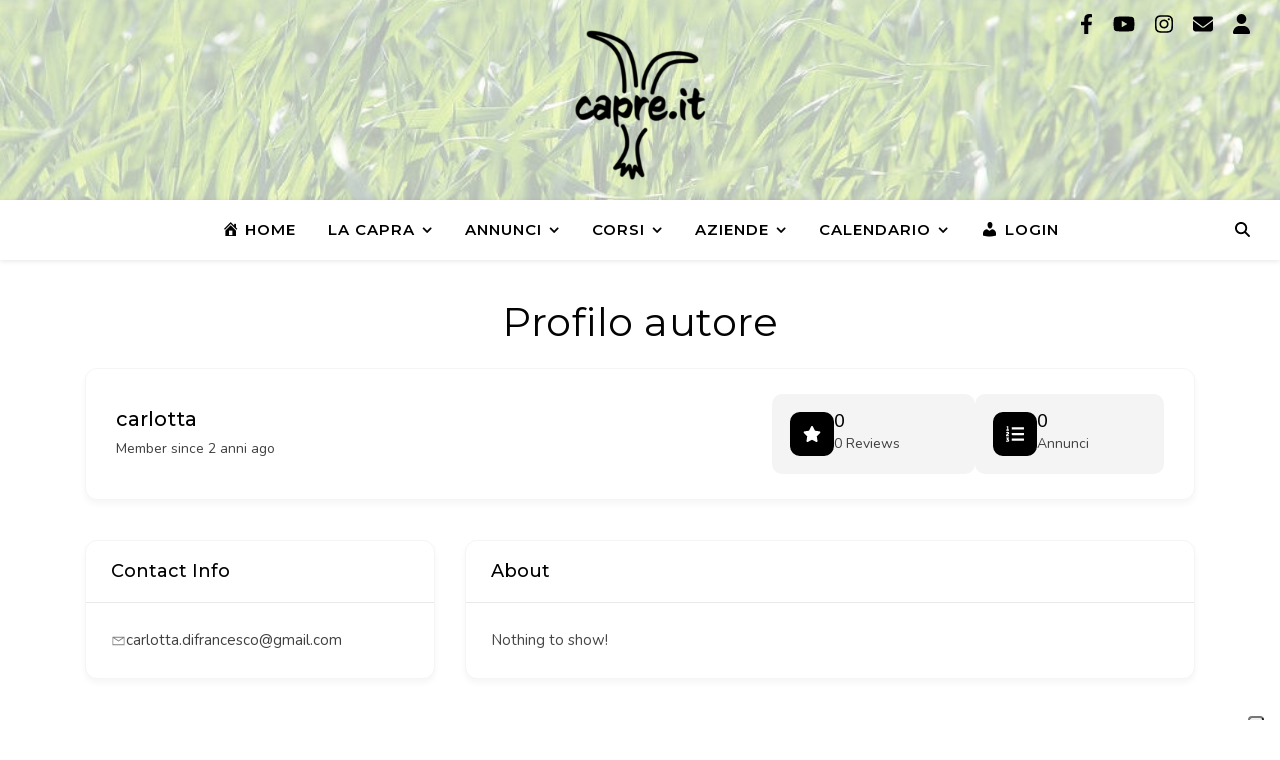

--- FILE ---
content_type: text/html; charset=UTF-8
request_url: https://www.capre.it/profilo-autore/carlotta/directory/annunci/?category=jonica&directory_type=annunci
body_size: 35572
content:
<!DOCTYPE html><html lang="it-IT"><head><meta charset="UTF-8"><meta name="viewport" content="width=device-width, initial-scale=1.0, maximum-scale=1.0, user-scalable=no" /> <script type="text/javascript" class="_iub_cs_skip"> var _iub = _iub || {};
 _iub.csConfiguration = _iub.csConfiguration || {};
 _iub.csConfiguration.siteId = "3156203";
 _iub.csConfiguration.cookiePolicyId = "20150848"; </script> <script class="_iub_cs_skip" src="https://cs.iubenda.com/sync/3156203.js"></script> <script data-cfasync="false" data-no-defer="1" data-no-minify="1" data-no-optimize="1">var ewww_webp_supported=!1;function check_webp_feature(A,e){var w;e=void 0!==e?e:function(){},ewww_webp_supported?e(ewww_webp_supported):((w=new Image).onload=function(){ewww_webp_supported=0<w.width&&0<w.height,e&&e(ewww_webp_supported)},w.onerror=function(){e&&e(!1)},w.src="data:image/webp;base64,"+{alpha:"UklGRkoAAABXRUJQVlA4WAoAAAAQAAAAAAAAAAAAQUxQSAwAAAARBxAR/Q9ERP8DAABWUDggGAAAABQBAJ0BKgEAAQAAAP4AAA3AAP7mtQAAAA=="}[A])}check_webp_feature("alpha");</script><script data-cfasync="false" data-no-defer="1" data-no-minify="1" data-no-optimize="1">var Arrive=function(c,w){"use strict";if(c.MutationObserver&&"undefined"!=typeof HTMLElement){var r,a=0,u=(r=HTMLElement.prototype.matches||HTMLElement.prototype.webkitMatchesSelector||HTMLElement.prototype.mozMatchesSelector||HTMLElement.prototype.msMatchesSelector,{matchesSelector:function(e,t){return e instanceof HTMLElement&&r.call(e,t)},addMethod:function(e,t,r){var a=e[t];e[t]=function(){return r.length==arguments.length?r.apply(this,arguments):"function"==typeof a?a.apply(this,arguments):void 0}},callCallbacks:function(e,t){t&&t.options.onceOnly&&1==t.firedElems.length&&(e=[e[0]]);for(var r,a=0;r=e[a];a++)r&&r.callback&&r.callback.call(r.elem,r.elem);t&&t.options.onceOnly&&1==t.firedElems.length&&t.me.unbindEventWithSelectorAndCallback.call(t.target,t.selector,t.callback)},checkChildNodesRecursively:function(e,t,r,a){for(var i,n=0;i=e[n];n++)r(i,t,a)&&a.push({callback:t.callback,elem:i}),0<i.childNodes.length&&u.checkChildNodesRecursively(i.childNodes,t,r,a)},mergeArrays:function(e,t){var r,a={};for(r in e)e.hasOwnProperty(r)&&(a[r]=e[r]);for(r in t)t.hasOwnProperty(r)&&(a[r]=t[r]);return a},toElementsArray:function(e){return e=void 0!==e&&("number"!=typeof e.length||e===c)?[e]:e}}),e=(l.prototype.addEvent=function(e,t,r,a){a={target:e,selector:t,options:r,callback:a,firedElems:[]};return this._beforeAdding&&this._beforeAdding(a),this._eventsBucket.push(a),a},l.prototype.removeEvent=function(e){for(var t,r=this._eventsBucket.length-1;t=this._eventsBucket[r];r--)e(t)&&(this._beforeRemoving&&this._beforeRemoving(t),(t=this._eventsBucket.splice(r,1))&&t.length&&(t[0].callback=null))},l.prototype.beforeAdding=function(e){this._beforeAdding=e},l.prototype.beforeRemoving=function(e){this._beforeRemoving=e},l),t=function(i,n){var o=new e,l=this,s={fireOnAttributesModification:!1};return o.beforeAdding(function(t){var e=t.target;e!==c.document&&e!==c||(e=document.getElementsByTagName("html")[0]);var r=new MutationObserver(function(e){n.call(this,e,t)}),a=i(t.options);r.observe(e,a),t.observer=r,t.me=l}),o.beforeRemoving(function(e){e.observer.disconnect()}),this.bindEvent=function(e,t,r){t=u.mergeArrays(s,t);for(var a=u.toElementsArray(this),i=0;i<a.length;i++)o.addEvent(a[i],e,t,r)},this.unbindEvent=function(){var r=u.toElementsArray(this);o.removeEvent(function(e){for(var t=0;t<r.length;t++)if(this===w||e.target===r[t])return!0;return!1})},this.unbindEventWithSelectorOrCallback=function(r){var a=u.toElementsArray(this),i=r,e="function"==typeof r?function(e){for(var t=0;t<a.length;t++)if((this===w||e.target===a[t])&&e.callback===i)return!0;return!1}:function(e){for(var t=0;t<a.length;t++)if((this===w||e.target===a[t])&&e.selector===r)return!0;return!1};o.removeEvent(e)},this.unbindEventWithSelectorAndCallback=function(r,a){var i=u.toElementsArray(this);o.removeEvent(function(e){for(var t=0;t<i.length;t++)if((this===w||e.target===i[t])&&e.selector===r&&e.callback===a)return!0;return!1})},this},i=new function(){var s={fireOnAttributesModification:!1,onceOnly:!1,existing:!1};function n(e,t,r){return!(!u.matchesSelector(e,t.selector)||(e._id===w&&(e._id=a++),-1!=t.firedElems.indexOf(e._id)))&&(t.firedElems.push(e._id),!0)}var c=(i=new t(function(e){var t={attributes:!1,childList:!0,subtree:!0};return e.fireOnAttributesModification&&(t.attributes=!0),t},function(e,i){e.forEach(function(e){var t=e.addedNodes,r=e.target,a=[];null!==t&&0<t.length?u.checkChildNodesRecursively(t,i,n,a):"attributes"===e.type&&n(r,i)&&a.push({callback:i.callback,elem:r}),u.callCallbacks(a,i)})})).bindEvent;return i.bindEvent=function(e,t,r){t=void 0===r?(r=t,s):u.mergeArrays(s,t);var a=u.toElementsArray(this);if(t.existing){for(var i=[],n=0;n<a.length;n++)for(var o=a[n].querySelectorAll(e),l=0;l<o.length;l++)i.push({callback:r,elem:o[l]});if(t.onceOnly&&i.length)return r.call(i[0].elem,i[0].elem);setTimeout(u.callCallbacks,1,i)}c.call(this,e,t,r)},i},o=new function(){var a={};function i(e,t){return u.matchesSelector(e,t.selector)}var n=(o=new t(function(){return{childList:!0,subtree:!0}},function(e,r){e.forEach(function(e){var t=e.removedNodes,e=[];null!==t&&0<t.length&&u.checkChildNodesRecursively(t,r,i,e),u.callCallbacks(e,r)})})).bindEvent;return o.bindEvent=function(e,t,r){t=void 0===r?(r=t,a):u.mergeArrays(a,t),n.call(this,e,t,r)},o};d(HTMLElement.prototype),d(NodeList.prototype),d(HTMLCollection.prototype),d(HTMLDocument.prototype),d(Window.prototype);var n={};return s(i,n,"unbindAllArrive"),s(o,n,"unbindAllLeave"),n}function l(){this._eventsBucket=[],this._beforeAdding=null,this._beforeRemoving=null}function s(e,t,r){u.addMethod(t,r,e.unbindEvent),u.addMethod(t,r,e.unbindEventWithSelectorOrCallback),u.addMethod(t,r,e.unbindEventWithSelectorAndCallback)}function d(e){e.arrive=i.bindEvent,s(i,e,"unbindArrive"),e.leave=o.bindEvent,s(o,e,"unbindLeave")}}(window,void 0),ewww_webp_supported=!1;function check_webp_feature(e,t){var r;ewww_webp_supported?t(ewww_webp_supported):((r=new Image).onload=function(){ewww_webp_supported=0<r.width&&0<r.height,t(ewww_webp_supported)},r.onerror=function(){t(!1)},r.src="data:image/webp;base64,"+{alpha:"UklGRkoAAABXRUJQVlA4WAoAAAAQAAAAAAAAAAAAQUxQSAwAAAARBxAR/Q9ERP8DAABWUDggGAAAABQBAJ0BKgEAAQAAAP4AAA3AAP7mtQAAAA==",animation:"UklGRlIAAABXRUJQVlA4WAoAAAASAAAAAAAAAAAAQU5JTQYAAAD/////AABBTk1GJgAAAAAAAAAAAAAAAAAAAGQAAABWUDhMDQAAAC8AAAAQBxAREYiI/gcA"}[e])}function ewwwLoadImages(e){if(e){for(var t=document.querySelectorAll(".batch-image img, .image-wrapper a, .ngg-pro-masonry-item a, .ngg-galleria-offscreen-seo-wrapper a"),r=0,a=t.length;r<a;r++)ewwwAttr(t[r],"data-src",t[r].getAttribute("data-webp")),ewwwAttr(t[r],"data-thumbnail",t[r].getAttribute("data-webp-thumbnail"));for(var i=document.querySelectorAll("div.woocommerce-product-gallery__image"),r=0,a=i.length;r<a;r++)ewwwAttr(i[r],"data-thumb",i[r].getAttribute("data-webp-thumb"))}for(var n=document.querySelectorAll("video"),r=0,a=n.length;r<a;r++)ewwwAttr(n[r],"poster",e?n[r].getAttribute("data-poster-webp"):n[r].getAttribute("data-poster-image"));for(var o,l=document.querySelectorAll("img.ewww_webp_lazy_load"),r=0,a=l.length;r<a;r++)e&&(ewwwAttr(l[r],"data-lazy-srcset",l[r].getAttribute("data-lazy-srcset-webp")),ewwwAttr(l[r],"data-srcset",l[r].getAttribute("data-srcset-webp")),ewwwAttr(l[r],"data-lazy-src",l[r].getAttribute("data-lazy-src-webp")),ewwwAttr(l[r],"data-src",l[r].getAttribute("data-src-webp")),ewwwAttr(l[r],"data-orig-file",l[r].getAttribute("data-webp-orig-file")),ewwwAttr(l[r],"data-medium-file",l[r].getAttribute("data-webp-medium-file")),ewwwAttr(l[r],"data-large-file",l[r].getAttribute("data-webp-large-file")),null!=(o=l[r].getAttribute("srcset"))&&!1!==o&&o.includes("R0lGOD")&&ewwwAttr(l[r],"src",l[r].getAttribute("data-lazy-src-webp"))),l[r].className=l[r].className.replace(/\bewww_webp_lazy_load\b/,"");for(var s=document.querySelectorAll(".ewww_webp"),r=0,a=s.length;r<a;r++)e?(ewwwAttr(s[r],"srcset",s[r].getAttribute("data-srcset-webp")),ewwwAttr(s[r],"src",s[r].getAttribute("data-src-webp")),ewwwAttr(s[r],"data-orig-file",s[r].getAttribute("data-webp-orig-file")),ewwwAttr(s[r],"data-medium-file",s[r].getAttribute("data-webp-medium-file")),ewwwAttr(s[r],"data-large-file",s[r].getAttribute("data-webp-large-file")),ewwwAttr(s[r],"data-large_image",s[r].getAttribute("data-webp-large_image")),ewwwAttr(s[r],"data-src",s[r].getAttribute("data-webp-src"))):(ewwwAttr(s[r],"srcset",s[r].getAttribute("data-srcset-img")),ewwwAttr(s[r],"src",s[r].getAttribute("data-src-img"))),s[r].className=s[r].className.replace(/\bewww_webp\b/,"ewww_webp_loaded");window.jQuery&&jQuery.fn.isotope&&jQuery.fn.imagesLoaded&&(jQuery(".fusion-posts-container-infinite").imagesLoaded(function(){jQuery(".fusion-posts-container-infinite").hasClass("isotope")&&jQuery(".fusion-posts-container-infinite").isotope()}),jQuery(".fusion-portfolio:not(.fusion-recent-works) .fusion-portfolio-wrapper").imagesLoaded(function(){jQuery(".fusion-portfolio:not(.fusion-recent-works) .fusion-portfolio-wrapper").isotope()}))}function ewwwWebPInit(e){ewwwLoadImages(e),ewwwNggLoadGalleries(e),document.arrive(".ewww_webp",function(){ewwwLoadImages(e)}),document.arrive(".ewww_webp_lazy_load",function(){ewwwLoadImages(e)}),document.arrive("videos",function(){ewwwLoadImages(e)}),"loading"==document.readyState?document.addEventListener("DOMContentLoaded",ewwwJSONParserInit):("undefined"!=typeof galleries&&ewwwNggParseGalleries(e),ewwwWooParseVariations(e))}function ewwwAttr(e,t,r){null!=r&&!1!==r&&e.setAttribute(t,r)}function ewwwJSONParserInit(){"undefined"!=typeof galleries&&check_webp_feature("alpha",ewwwNggParseGalleries),check_webp_feature("alpha",ewwwWooParseVariations)}function ewwwWooParseVariations(e){if(e)for(var t=document.querySelectorAll("form.variations_form"),r=0,a=t.length;r<a;r++){var i=t[r].getAttribute("data-product_variations"),n=!1;try{for(var o in i=JSON.parse(i))void 0!==i[o]&&void 0!==i[o].image&&(void 0!==i[o].image.src_webp&&(i[o].image.src=i[o].image.src_webp,n=!0),void 0!==i[o].image.srcset_webp&&(i[o].image.srcset=i[o].image.srcset_webp,n=!0),void 0!==i[o].image.full_src_webp&&(i[o].image.full_src=i[o].image.full_src_webp,n=!0),void 0!==i[o].image.gallery_thumbnail_src_webp&&(i[o].image.gallery_thumbnail_src=i[o].image.gallery_thumbnail_src_webp,n=!0),void 0!==i[o].image.thumb_src_webp&&(i[o].image.thumb_src=i[o].image.thumb_src_webp,n=!0));n&&ewwwAttr(t[r],"data-product_variations",JSON.stringify(i))}catch(e){}}}function ewwwNggParseGalleries(e){if(e)for(var t in galleries){var r=galleries[t];galleries[t].images_list=ewwwNggParseImageList(r.images_list)}}function ewwwNggLoadGalleries(e){e&&document.addEventListener("ngg.galleria.themeadded",function(e,t){window.ngg_galleria._create_backup=window.ngg_galleria.create,window.ngg_galleria.create=function(e,t){var r=$(e).data("id");return galleries["gallery_"+r].images_list=ewwwNggParseImageList(galleries["gallery_"+r].images_list),window.ngg_galleria._create_backup(e,t)}})}function ewwwNggParseImageList(e){for(var t in e){var r=e[t];if(void 0!==r["image-webp"]&&(e[t].image=r["image-webp"],delete e[t]["image-webp"]),void 0!==r["thumb-webp"]&&(e[t].thumb=r["thumb-webp"],delete e[t]["thumb-webp"]),void 0!==r.full_image_webp&&(e[t].full_image=r.full_image_webp,delete e[t].full_image_webp),void 0!==r.srcsets)for(var a in r.srcsets)nggSrcset=r.srcsets[a],void 0!==r.srcsets[a+"-webp"]&&(e[t].srcsets[a]=r.srcsets[a+"-webp"],delete e[t].srcsets[a+"-webp"]);if(void 0!==r.full_srcsets)for(var i in r.full_srcsets)nggFSrcset=r.full_srcsets[i],void 0!==r.full_srcsets[i+"-webp"]&&(e[t].full_srcsets[i]=r.full_srcsets[i+"-webp"],delete e[t].full_srcsets[i+"-webp"])}return e}check_webp_feature("alpha",ewwwWebPInit);</script><title>Profilo autore | Capre.it</title><meta name='robots' content='max-image-preview:large' /><link rel='dns-prefetch' href='//cdn.iubenda.com' /><link rel='dns-prefetch' href='//www.capre.it' /><link rel='dns-prefetch' href='//fonts.googleapis.com' /><link rel="alternate" type="application/rss+xml" title="Capre.it &raquo; Feed" href="https://www.capre.it/feed/" /><link rel="alternate" type="application/rss+xml" title="Capre.it &raquo; Feed dei commenti" href="https://www.capre.it/comments/feed/" /><link rel="alternate" type="text/calendar" title="Capre.it &raquo; iCal Feed" href="https://www.capre.it/calendario/?ical=1" /><link rel="alternate" title="oEmbed (JSON)" type="application/json+oembed" href="https://www.capre.it/wp-json/oembed/1.0/embed?url=https%3A%2F%2Fwww.capre.it%2Fprofilo-autore%2F" /><link rel="alternate" title="oEmbed (XML)" type="text/xml+oembed" href="https://www.capre.it/wp-json/oembed/1.0/embed?url=https%3A%2F%2Fwww.capre.it%2Fprofilo-autore%2F&#038;format=xml" /> <style id='wp-img-auto-sizes-contain-inline-css' type='text/css'> img:is([sizes=auto i],[sizes^="auto," i]){contain-intrinsic-size:3000px 1500px}
/*# sourceURL=wp-img-auto-sizes-contain-inline-css */ </style><link rel='stylesheet' id='dashicons-css' href='https://www.capre.it/wp-includes/css/dashicons.min.css' type='text/css' media='all' /><link rel='stylesheet' id='elusive-css' href='https://www.capre.it/wp-content/plugins/menu-icons/vendor/codeinwp/icon-picker/css/types/elusive.min.css' type='text/css' media='all' /><link rel='stylesheet' id='menu-icons-extra-css' href='https://www.capre.it/wp-content/plugins/menu-icons/css/extra.min.css' type='text/css' media='all' /> <style id='wp-emoji-styles-inline-css' type='text/css'> img.wp-smiley, img.emoji {
 display: inline !important;
 border: none !important;
 box-shadow: none !important;
 height: 1em !important;
 width: 1em !important;
 margin: 0 0.07em !important;
 vertical-align: -0.1em !important;
 background: none !important;
 padding: 0 !important;
 }
/*# sourceURL=wp-emoji-styles-inline-css */ </style><link rel='stylesheet' id='wp-block-library-css' href='https://www.capre.it/wp-includes/css/dist/block-library/style.min.css' type='text/css' media='all' /> <style id='wp-block-library-inline-css' type='text/css'> body .sps-toc-heading-copy-link {
 display: inline-block !important;
 margin-left: 8px !important;
 text-decoration: none !important;
 color: #0073aa !important;
 font-weight: normal !important;
 opacity: 0 !important;
 transition: opacity 0.2s ease !important;
 font-size: 0.8em !important;
 border: none !important;
 background: none !important;
 box-shadow: none !important;
 padding: 0 !important;
 cursor: pointer !important;
}
body .sps-toc-heading-copy-link:hover {
 color: #005a87 !important;
 text-decoration: underline !important;
}
h1, h2, h3, h4, h5, h6 {
 position: relative !important;
}
/*# sourceURL=wp-block-library-inline-css */ </style><style id='wp-block-paragraph-inline-css' type='text/css'> .is-small-text{font-size:.875em}.is-regular-text{font-size:1em}.is-large-text{font-size:2.25em}.is-larger-text{font-size:3em}.has-drop-cap:not(:focus):first-letter{float:left;font-size:8.4em;font-style:normal;font-weight:100;line-height:.68;margin:.05em .1em 0 0;text-transform:uppercase}body.rtl .has-drop-cap:not(:focus):first-letter{float:none;margin-left:.1em}p.has-drop-cap.has-background{overflow:hidden}:root :where(p.has-background){padding:1.25em 2.375em}:where(p.has-text-color:not(.has-link-color)) a{color:inherit}p.has-text-align-left[style*="writing-mode:vertical-lr"],p.has-text-align-right[style*="writing-mode:vertical-rl"]{rotate:180deg}
/*# sourceURL=https://www.capre.it/wp-includes/blocks/paragraph/style.min.css */ </style> <style id='wp-block-spacer-inline-css' type='text/css'> .wp-block-spacer{clear:both}
/*# sourceURL=https://www.capre.it/wp-includes/blocks/spacer/style.min.css */ </style> <style id='global-styles-inline-css' type='text/css'> :root{--wp--preset--aspect-ratio--square: 1;--wp--preset--aspect-ratio--4-3: 4/3;--wp--preset--aspect-ratio--3-4: 3/4;--wp--preset--aspect-ratio--3-2: 3/2;--wp--preset--aspect-ratio--2-3: 2/3;--wp--preset--aspect-ratio--16-9: 16/9;--wp--preset--aspect-ratio--9-16: 9/16;--wp--preset--color--black: #000000;--wp--preset--color--cyan-bluish-gray: #abb8c3;--wp--preset--color--white: #ffffff;--wp--preset--color--pale-pink: #f78da7;--wp--preset--color--vivid-red: #cf2e2e;--wp--preset--color--luminous-vivid-orange: #ff6900;--wp--preset--color--luminous-vivid-amber: #fcb900;--wp--preset--color--light-green-cyan: #7bdcb5;--wp--preset--color--vivid-green-cyan: #00d084;--wp--preset--color--pale-cyan-blue: #8ed1fc;--wp--preset--color--vivid-cyan-blue: #0693e3;--wp--preset--color--vivid-purple: #9b51e0;--wp--preset--gradient--vivid-cyan-blue-to-vivid-purple: linear-gradient(135deg,rgb(6,147,227) 0%,rgb(155,81,224) 100%);--wp--preset--gradient--light-green-cyan-to-vivid-green-cyan: linear-gradient(135deg,rgb(122,220,180) 0%,rgb(0,208,130) 100%);--wp--preset--gradient--luminous-vivid-amber-to-luminous-vivid-orange: linear-gradient(135deg,rgb(252,185,0) 0%,rgb(255,105,0) 100%);--wp--preset--gradient--luminous-vivid-orange-to-vivid-red: linear-gradient(135deg,rgb(255,105,0) 0%,rgb(207,46,46) 100%);--wp--preset--gradient--very-light-gray-to-cyan-bluish-gray: linear-gradient(135deg,rgb(238,238,238) 0%,rgb(169,184,195) 100%);--wp--preset--gradient--cool-to-warm-spectrum: linear-gradient(135deg,rgb(74,234,220) 0%,rgb(151,120,209) 20%,rgb(207,42,186) 40%,rgb(238,44,130) 60%,rgb(251,105,98) 80%,rgb(254,248,76) 100%);--wp--preset--gradient--blush-light-purple: linear-gradient(135deg,rgb(255,206,236) 0%,rgb(152,150,240) 100%);--wp--preset--gradient--blush-bordeaux: linear-gradient(135deg,rgb(254,205,165) 0%,rgb(254,45,45) 50%,rgb(107,0,62) 100%);--wp--preset--gradient--luminous-dusk: linear-gradient(135deg,rgb(255,203,112) 0%,rgb(199,81,192) 50%,rgb(65,88,208) 100%);--wp--preset--gradient--pale-ocean: linear-gradient(135deg,rgb(255,245,203) 0%,rgb(182,227,212) 50%,rgb(51,167,181) 100%);--wp--preset--gradient--electric-grass: linear-gradient(135deg,rgb(202,248,128) 0%,rgb(113,206,126) 100%);--wp--preset--gradient--midnight: linear-gradient(135deg,rgb(2,3,129) 0%,rgb(40,116,252) 100%);--wp--preset--font-size--small: 13px;--wp--preset--font-size--medium: 20px;--wp--preset--font-size--large: 36px;--wp--preset--font-size--x-large: 42px;--wp--preset--spacing--20: 0.44rem;--wp--preset--spacing--30: 0.67rem;--wp--preset--spacing--40: 1rem;--wp--preset--spacing--50: 1.5rem;--wp--preset--spacing--60: 2.25rem;--wp--preset--spacing--70: 3.38rem;--wp--preset--spacing--80: 5.06rem;--wp--preset--shadow--natural: 6px 6px 9px rgba(0, 0, 0, 0.2);--wp--preset--shadow--deep: 12px 12px 50px rgba(0, 0, 0, 0.4);--wp--preset--shadow--sharp: 6px 6px 0px rgba(0, 0, 0, 0.2);--wp--preset--shadow--outlined: 6px 6px 0px -3px rgb(255, 255, 255), 6px 6px rgb(0, 0, 0);--wp--preset--shadow--crisp: 6px 6px 0px rgb(0, 0, 0);}:where(.is-layout-flex){gap: 0.5em;}:where(.is-layout-grid){gap: 0.5em;}body .is-layout-flex{display: flex;}.is-layout-flex{flex-wrap: wrap;align-items: center;}.is-layout-flex > :is(*, div){margin: 0;}body .is-layout-grid{display: grid;}.is-layout-grid > :is(*, div){margin: 0;}:where(.wp-block-columns.is-layout-flex){gap: 2em;}:where(.wp-block-columns.is-layout-grid){gap: 2em;}:where(.wp-block-post-template.is-layout-flex){gap: 1.25em;}:where(.wp-block-post-template.is-layout-grid){gap: 1.25em;}.has-black-color{color: var(--wp--preset--color--black) !important;}.has-cyan-bluish-gray-color{color: var(--wp--preset--color--cyan-bluish-gray) !important;}.has-white-color{color: var(--wp--preset--color--white) !important;}.has-pale-pink-color{color: var(--wp--preset--color--pale-pink) !important;}.has-vivid-red-color{color: var(--wp--preset--color--vivid-red) !important;}.has-luminous-vivid-orange-color{color: var(--wp--preset--color--luminous-vivid-orange) !important;}.has-luminous-vivid-amber-color{color: var(--wp--preset--color--luminous-vivid-amber) !important;}.has-light-green-cyan-color{color: var(--wp--preset--color--light-green-cyan) !important;}.has-vivid-green-cyan-color{color: var(--wp--preset--color--vivid-green-cyan) !important;}.has-pale-cyan-blue-color{color: var(--wp--preset--color--pale-cyan-blue) !important;}.has-vivid-cyan-blue-color{color: var(--wp--preset--color--vivid-cyan-blue) !important;}.has-vivid-purple-color{color: var(--wp--preset--color--vivid-purple) !important;}.has-black-background-color{background-color: var(--wp--preset--color--black) !important;}.has-cyan-bluish-gray-background-color{background-color: var(--wp--preset--color--cyan-bluish-gray) !important;}.has-white-background-color{background-color: var(--wp--preset--color--white) !important;}.has-pale-pink-background-color{background-color: var(--wp--preset--color--pale-pink) !important;}.has-vivid-red-background-color{background-color: var(--wp--preset--color--vivid-red) !important;}.has-luminous-vivid-orange-background-color{background-color: var(--wp--preset--color--luminous-vivid-orange) !important;}.has-luminous-vivid-amber-background-color{background-color: var(--wp--preset--color--luminous-vivid-amber) !important;}.has-light-green-cyan-background-color{background-color: var(--wp--preset--color--light-green-cyan) !important;}.has-vivid-green-cyan-background-color{background-color: var(--wp--preset--color--vivid-green-cyan) !important;}.has-pale-cyan-blue-background-color{background-color: var(--wp--preset--color--pale-cyan-blue) !important;}.has-vivid-cyan-blue-background-color{background-color: var(--wp--preset--color--vivid-cyan-blue) !important;}.has-vivid-purple-background-color{background-color: var(--wp--preset--color--vivid-purple) !important;}.has-black-border-color{border-color: var(--wp--preset--color--black) !important;}.has-cyan-bluish-gray-border-color{border-color: var(--wp--preset--color--cyan-bluish-gray) !important;}.has-white-border-color{border-color: var(--wp--preset--color--white) !important;}.has-pale-pink-border-color{border-color: var(--wp--preset--color--pale-pink) !important;}.has-vivid-red-border-color{border-color: var(--wp--preset--color--vivid-red) !important;}.has-luminous-vivid-orange-border-color{border-color: var(--wp--preset--color--luminous-vivid-orange) !important;}.has-luminous-vivid-amber-border-color{border-color: var(--wp--preset--color--luminous-vivid-amber) !important;}.has-light-green-cyan-border-color{border-color: var(--wp--preset--color--light-green-cyan) !important;}.has-vivid-green-cyan-border-color{border-color: var(--wp--preset--color--vivid-green-cyan) !important;}.has-pale-cyan-blue-border-color{border-color: var(--wp--preset--color--pale-cyan-blue) !important;}.has-vivid-cyan-blue-border-color{border-color: var(--wp--preset--color--vivid-cyan-blue) !important;}.has-vivid-purple-border-color{border-color: var(--wp--preset--color--vivid-purple) !important;}.has-vivid-cyan-blue-to-vivid-purple-gradient-background{background: var(--wp--preset--gradient--vivid-cyan-blue-to-vivid-purple) !important;}.has-light-green-cyan-to-vivid-green-cyan-gradient-background{background: var(--wp--preset--gradient--light-green-cyan-to-vivid-green-cyan) !important;}.has-luminous-vivid-amber-to-luminous-vivid-orange-gradient-background{background: var(--wp--preset--gradient--luminous-vivid-amber-to-luminous-vivid-orange) !important;}.has-luminous-vivid-orange-to-vivid-red-gradient-background{background: var(--wp--preset--gradient--luminous-vivid-orange-to-vivid-red) !important;}.has-very-light-gray-to-cyan-bluish-gray-gradient-background{background: var(--wp--preset--gradient--very-light-gray-to-cyan-bluish-gray) !important;}.has-cool-to-warm-spectrum-gradient-background{background: var(--wp--preset--gradient--cool-to-warm-spectrum) !important;}.has-blush-light-purple-gradient-background{background: var(--wp--preset--gradient--blush-light-purple) !important;}.has-blush-bordeaux-gradient-background{background: var(--wp--preset--gradient--blush-bordeaux) !important;}.has-luminous-dusk-gradient-background{background: var(--wp--preset--gradient--luminous-dusk) !important;}.has-pale-ocean-gradient-background{background: var(--wp--preset--gradient--pale-ocean) !important;}.has-electric-grass-gradient-background{background: var(--wp--preset--gradient--electric-grass) !important;}.has-midnight-gradient-background{background: var(--wp--preset--gradient--midnight) !important;}.has-small-font-size{font-size: var(--wp--preset--font-size--small) !important;}.has-medium-font-size{font-size: var(--wp--preset--font-size--medium) !important;}.has-large-font-size{font-size: var(--wp--preset--font-size--large) !important;}.has-x-large-font-size{font-size: var(--wp--preset--font-size--x-large) !important;}
/*# sourceURL=global-styles-inline-css */ </style> <style id='classic-theme-styles-inline-css' type='text/css'> /*! This file is auto-generated */
.wp-block-button__link{color:#fff;background-color:#32373c;border-radius:9999px;box-shadow:none;text-decoration:none;padding:calc(.667em + 2px) calc(1.333em + 2px);font-size:1.125em}.wp-block-file__button{background:#32373c;color:#fff;text-decoration:none}
/*# sourceURL=/wp-includes/css/classic-themes.min.css */ </style><link rel='stylesheet' id='directorist-blocks-common-css' href='https://www.capre.it/wp-content/plugins/directorist/blocks/assets/index.css' type='text/css' media='all' /> <style id='sp-smart-post-global-root-inline-css' type='text/css'> :root { --sp-smart-font-size-heading-1: 44px;  --sp-smart-font-size-heading-2: 32px;  --sp-smart-font-size-heading-3: 24px;  --sp-smart-font-size-heading-4: 22px;  --sp-smart-font-size-heading-5: 20px;  --sp-smart-font-size-heading-6: 18px;  --sp-smart-font-size-body-1: 18px;  --sp-smart-font-size-body-2: 16px;  --sp-smart-font-size-body-3: 14px;  --sp-smart-font-size-body-4: 12px;  --sp-smart-font-size-button-1: 18px;  --sp-smart-font-size-button-2: 16px;}:root{  --sp-smart-breakpoint-tablet: 1023px; --sp-smart-breakpoint-mobile: 767px; --smart-post-light-text: #FAFAFA; --smart-post-background: #FFFFFF; --smart-post-primary-light: #EBEBEB; --smart-post-primary: #999999; --smart-post-primary-dark: #1D1D1D; --smart-post-secondary: #0054FB; --smart-post-dark-2-text: #3E3E3E; --smart-post-dark-text: #0A0A0A; --smart-post-black: #000000;} :root {  --smart-post-shadow-subtle-1dp: 0px 1px 2px 0px rgba(0, 0, 0, 0.12); --smart-post-shadow-light-2dp: 0px 2px 4px 0px rgba(0, 0, 0, 0.14); --smart-post-shadow-medium-4dp: 0px 4px 6px 0px rgba(0, 0, 0, 0.16); --smart-post-shadow-strong-8dp: 0px 8px 18px 0px rgba(0, 0, 0, 0.18); --smart-post-shadow-deep-12dp: 0px 12px 17px 0px rgba(0, 0, 0, 0.20);  --smart-post-shadow-sharp-4dp: 4px 4px 0px 0px rgba(0, 0, 0, 0.25);}
/*# sourceURL=sp-smart-post-global-root-inline-css */ </style><link rel='stylesheet' id='ccchildpagescss-css' href='https://www.capre.it/wp-content/plugins/cc-child-pages/includes/css/styles.css' type='text/css' media='all' /><link rel='stylesheet' id='ccchildpagesskincss-css' href='https://www.capre.it/wp-content/plugins/cc-child-pages/includes/css/skins.css' type='text/css' media='all' /> <style id='ccchildpagesskincss-inline-css' type='text/css'> .simple .ccchildpage a {
 color: #77c569;
 text-decoration: none;
}
.ccgreen .ccchildpage a {
 color: #77c569;
 text-decoration: none;
}
.ccred .ccchildpage a {
 color: #77c569;
 text-decoration: none;
}
.ccblue .ccchildpage a {
 color: #77c569;
 text-decoration: none;
}
/*# sourceURL=ccchildpagesskincss-inline-css */ </style><link rel='stylesheet' id='ashe-style-css' href='https://www.capre.it/wp-content/themes/ashe-pro-premium/style.css' type='text/css' media='all' /><link rel='stylesheet' id='ashe-responsive-css' href='https://www.capre.it/wp-content/themes/ashe-pro-premium/assets/css/responsive.css' type='text/css' media='all' /><link rel='stylesheet' id='fontello-css' href='https://www.capre.it/wp-content/themes/ashe-pro-premium/assets/css/fontello.css' type='text/css' media='all' /><link rel='stylesheet' id='slick-css' href='https://www.capre.it/wp-content/themes/ashe-pro-premium/assets/css/slick.css' type='text/css' media='all' /><link rel='stylesheet' id='scrollbar-css' href='https://www.capre.it/wp-content/themes/ashe-pro-premium/assets/css/perfect-scrollbar.css' type='text/css' media='all' /><link rel='stylesheet' id='ashe_enqueue_Dancing_Script-css' href='https://fonts.googleapis.com/css?family=Dancing+Script%3A100%2C200%2C300%2C400%2C500%2C600%2C700%2C800%2C900' type='text/css' media='all' /><link rel='stylesheet' id='ashe_enqueue_Montserrat-css' href='https://fonts.googleapis.com/css?family=Montserrat%3A100%2C200%2C300%2C400%2C500%2C600%2C700%2C800%2C900' type='text/css' media='all' /><link rel='stylesheet' id='ashe_enqueue_Nunito-css' href='https://fonts.googleapis.com/css?family=Nunito%3A100%2C200%2C300%2C400%2C500%2C600%2C700%2C800%2C900' type='text/css' media='all' /><link rel='stylesheet' id='newsletter-css' href='https://www.capre.it/wp-content/plugins/newsletter/style.css' type='text/css' media='all' /><link rel='stylesheet' id='directorist-openstreet-map-leaflet-css' href='https://www.capre.it/wp-content/plugins/directorist/assets/vendor-css/openstreet-map/leaflet.css' type='text/css' media='all' /><link rel='stylesheet' id='directorist-openstreet-map-openstreet-css' href='https://www.capre.it/wp-content/plugins/directorist/assets/vendor-css/openstreet-map/openstreet.css' type='text/css' media='all' /><link rel='stylesheet' id='directorist-main-style-css' href='https://www.capre.it/wp-content/plugins/directorist/assets/css/public-main.css' type='text/css' media='all' /> <style id='directorist-main-style-inline-css' type='text/css'> :root{--directorist-color-primary:#000;--directorist-color-primary-rgb:0,0,0;--directorist-color-secondary:#F2F3F5;--directorist-color-secondary-rgb:242,243,245;--directorist-color-dark:#000;--directorist-color-dark-rgb:0,0,0;--directorist-color-success:#28A800;--directorist-color-success-rgb:40,168,0;--directorist-color-info:#2c99ff;--directorist-color-info-rgb:44,153,255;--directorist-color-warning:#f28100;--directorist-color-warning-rgb:242,129,0;--directorist-color-danger:#f80718;--directorist-color-danger-rgb:248,7,24;--directorist-color-white:#fff;--directorist-color-white-rgb:255,255,255;--directorist-color-body:#404040;--directorist-color-gray:#bcbcbc;--directorist-color-gray-rgb:188,188,188;--directorist-color-gray-hover:#BCBCBC;--directorist-color-light:#ededed;--directorist-color-light-hover:#fff;--directorist-color-light-gray:#808080;--directorist-color-light-gray-rgb:237,237,237;--directorist-color-deep-gray:#808080;--directorist-color-bg-gray:#f4f4f4;--directorist-color-bg-light-gray:#F4F5F6;--directorist-color-bg-light:#EDEDED;--directorist-color-placeholder:#6c757d;--directorist-color-overlay:rgba(var(--directorist-color-dark-rgb),.5);--directorist-color-overlay-normal:rgba(var(--directorist-color-dark-rgb),.2);--directorist-color-border:#e9e9e9;--directorist-color-border-light:#f5f5f5;--directorist-color-border-gray:#d9d9d9;--directorist-box-shadow:0 4px 6px rgba(0,0,0,.04);--directorist-box-shadow-sm:0 2px 5px rgba(0,0,0,.05);--directorist-color-open-badge:#32cc6f;--directorist-color-closed-badge:#e23636;--directorist-color-featured-badge:#fa8b0c;--directorist-color-popular-badge:#f51957;--directorist-color-new-badge:#122069;--directorist-color-marker-shape:#444752;--directorist-color-marker-icon:#fff;--directorist-color-marker-shape-rgb:68,71,82;--directorist-fw-regular:400;--directorist-fw-medium:500;--directorist-fw-semiBold:600;--directorist-fw-bold:700;--directorist-border-radius-xs:8px;--directorist-border-radius-sm:10px;--directorist-border-radius-md:12px;--directorist-border-radius-lg:16px;--directorist-color-btn:var(--directorist-color-primary);--directorist-color-btn-hover:rgba(var(--directorist-color-primary-rgb),.80);--directorist-color-btn-border:var(--directorist-color-primary);--directorist-color-btn-primary:#fff;--directorist-color-btn-primary-rgb:0,0,0;--directorist-color-btn-primary-bg:#000;--directorist-color-btn-primary-border:#000;--directorist-color-btn-secondary:#000;--directorist-color-btn-secondary-rgb:0,0,0;--directorist-color-btn-secondary-bg:#f2f3f5;--directorist-color-btn-secondary-border:#f2f3f5;--directorist-color-star:var(--directorist-color-warning);--gallery-crop-width:740px;--gallery-crop-height:580px}.pricing .price_action .price_action--btn,#directorist.atbd_wrapper .btn-primary,.default-ad-search .submit_btn .btn-default,.atbd_content_active #directorist.atbd_wrapper.dashboard_area .user_pro_img_area .user_img .choose_btn #upload_pro_pic,#directorist.atbd_wrapper .at-modal .at-modal-close,.atbdp_login_form_shortcode #loginform p input[type=submit],.atbd_manage_fees_wrapper .table tr .action p .btn-block,#directorist.atbd_wrapper #atbdp-checkout-form #atbdp_checkout_submit_btn,#directorist.atbd_wrapper .ezmu__btn,.default-ad-search .submit_btn .btn-primary,.directorist-content-active .widget.atbd_widget .directorist .btn,.directorist-btn.directorist-btn-dark,.atbd-add-payment-method form .atbd-save-card,#bhCopyTime,#bhAddNew,.directorist-content-active .widget.atbd_widget .atbd_author_info_widget .btn{color:var(--directorist-color-white)}.pricing .price_action .price_action--btn:hover,#directorist.atbd_wrapper .btn-primary:hover,.default-ad-search .submit_btn .btn-default:hover,.atbd_content_active #directorist.atbd_wrapper.dashboard_area .user_pro_img_area .user_img .choose_btn #upload_pro_pic:hover,#directorist.atbd_wrapper .at-modal .at-modal-close:hover,.atbdp_login_form_shortcode #loginform p input[type=submit]:hover,.atbd_manage_fees_wrapper .table tr .action p .btn-block:hover,#directorist.atbd_wrapper #atbdp-checkout-form #atbdp_checkout_submit_btn:hover,#directorist.atbd_wrapper .ezmu__btn:hover,.default-ad-search .submit_btn .btn-primary:hover,.directorist-content-active .widget.atbd_widget .directorist .btn:hover,.directorist-btn.directorist-btn-dark:hover,.atbd-add-payment-method form .atbd-save-card:hover,#bhCopyTime:hover,#bhAddNew:hover,.bdb-select-hours .bdb-remove:hover,.directorist-content-active .widget.atbd_widget .atbd_author_info_widget .btn:hover{color:var(--directorist-color-white)}.pricing .price_action .price_action--btn,#directorist.atbd_wrapper .btn-primary,.default-ad-search .submit_btn .btn-default,.atbd_content_active #directorist.atbd_wrapper.dashboard_area .user_pro_img_area .user_img .choose_btn #upload_pro_pic,#directorist.atbd_wrapper .at-modal .at-modal-close,.atbdp_login_form_shortcode #loginform p input[type=submit],.atbd_manage_fees_wrapper .table tr .action p .btn-block,#directorist.atbd_wrapper .ezmu__btn,.default-ad-search .submit_btn .btn-primary .directorist-content-active .widget.atbd_widget .directorist .btn,.directorist-btn.directorist-btn-dark,.atbd-add-payment-method form .atbd-save-card,#bhCopyTime,#bhAddNew,.bdb-select-hours .bdb-remove,.directorist-content-active .widget.atbd_widget .atbd_author_info_widget .btn{background:var(--directorist-color-btn-primary-bg)}.pricing .price_action .price_action--btn:hover,#directorist.atbd_wrapper .btn-primary:hover,#directorist.atbd_wrapper .at-modal .at-modal-close:hover,.default-ad-search .submit_btn .btn-default:hover,.atbd_content_active #directorist.atbd_wrapper.dashboard_area .user_pro_img_area .user_img .choose_btn #upload_pro_pic:hover,.atbdp_login_form_shortcode #loginform p input[type=submit]:hover,#directorist.atbd_wrapper .ezmu__btn:hover,.default-ad-search .submit_btn .btn-primary:hover,.directorist-content-active .widget.atbd_widget .directorist .btn:hover,.directorist-btn.directorist-btn-dark:hover,.atbd-add-payment-method form .atbd-save-card:hover,#bhCopyTime:hover,#bhAddNew:hover,.bdb-select-hours .bdb-remove:hover,.directorist-content-active .widget.atbd_widget .atbd_author_info_widget .btn:hover{background:var(--directorist-color-btn-hover)}#directorist.atbd_wrapper .btn-primary,.default-ad-search .submit_btn .btn-default,.atbdp_login_form_shortcode #loginform p input[type=submit],.default-ad-search .submit_btn .btn-primary,.directorist-content-active .widget.atbd_widget .directorist .btn,.atbd-add-payment-method form .atbd-save-card,.directorist-content-active .widget.atbd_widget .atbd_author_info_widget .btn{border-color:var(--directorist-color-btn-border)}#directorist.atbd_wrapper .btn-primary:hover,.default-ad-search .submit_btn .btn-default:hover,.atbdp_login_form_shortcode #loginform p input[type=submit]:hover,.default-ad-search .submit_btn .btn-primary:hover,.directorist-content-active .widget.atbd_widget .directorist .btn:hover,.atbd-add-payment-method form .atbd-save-card:hover,.directorist-content-active .widget.atbd_widget .atbd_author_info_widget .btn:hover{border-color:var(--directorist-color-primary)}.ads-advanced .price-frequency .pf-btn input:checked+span,.atbdpr-range .ui-slider-horizontal .ui-slider-range,.custom-control .custom-control-input:checked~.check--select,#directorist.atbd_wrapper .pagination .nav-links .current,.atbd_director_social_wrap a,.widget.atbd_widget[id^=bd] .atbd_author_info_widget .directorist-author-social li a,.widget.atbd_widget[id^=dcl] .atbd_author_info_widget .directorist-author-social li a,.atbd_content_active #directorist.atbd_wrapper .widget.atbd_widget .atbdp.atbdp-widget-tags ul li a:hover{background:var(--directorist-color-primary)!important}.ads-advanced .price-frequency .pf-btn input:checked+span,.directorist-content-active .directorist-type-nav__list .directorist-type-nav__list__current .directorist-type-nav__link,.atbdpr-range .ui-slider-horizontal .ui-slider-handle,.custom-control .custom-control-input:checked~.check--select,.custom-control .custom-control-input:checked~.radio--select,#atpp-plan-change-modal .atm-contents-inner .dcl_pricing_plan input:checked+label:before,#dwpp-plan-renew-modal .atm-contents-inner .dcl_pricing_plan input:checked+label:before{border-color:var(--directorist-color-primary)}.atbd_map_shape{background:var(--directorist-color-marker-shape)!important}.map-icon-label i,.atbd_map_shape>span{color:var(--directorist-color-marker-icon)!important}
:root{--directorist-color-primary:#000;--directorist-color-primary-rgb:0,0,0;--directorist-color-secondary:#F2F3F5;--directorist-color-secondary-rgb:242,243,245;--directorist-color-dark:#000;--directorist-color-dark-rgb:0,0,0;--directorist-color-success:#28A800;--directorist-color-success-rgb:40,168,0;--directorist-color-info:#2c99ff;--directorist-color-info-rgb:44,153,255;--directorist-color-warning:#f28100;--directorist-color-warning-rgb:242,129,0;--directorist-color-danger:#f80718;--directorist-color-danger-rgb:248,7,24;--directorist-color-white:#fff;--directorist-color-white-rgb:255,255,255;--directorist-color-body:#404040;--directorist-color-gray:#bcbcbc;--directorist-color-gray-rgb:188,188,188;--directorist-color-gray-hover:#BCBCBC;--directorist-color-light:#ededed;--directorist-color-light-hover:#fff;--directorist-color-light-gray:#808080;--directorist-color-light-gray-rgb:237,237,237;--directorist-color-deep-gray:#808080;--directorist-color-bg-gray:#f4f4f4;--directorist-color-bg-light-gray:#F4F5F6;--directorist-color-bg-light:#EDEDED;--directorist-color-placeholder:#6c757d;--directorist-color-overlay:rgba(var(--directorist-color-dark-rgb),.5);--directorist-color-overlay-normal:rgba(var(--directorist-color-dark-rgb),.2);--directorist-color-border:#e9e9e9;--directorist-color-border-light:#f5f5f5;--directorist-color-border-gray:#d9d9d9;--directorist-box-shadow:0 4px 6px rgba(0,0,0,.04);--directorist-box-shadow-sm:0 2px 5px rgba(0,0,0,.05);--directorist-color-open-badge:#32cc6f;--directorist-color-closed-badge:#e23636;--directorist-color-featured-badge:#fa8b0c;--directorist-color-popular-badge:#f51957;--directorist-color-new-badge:#122069;--directorist-color-marker-shape:#444752;--directorist-color-marker-icon:#fff;--directorist-color-marker-shape-rgb:68,71,82;--directorist-fw-regular:400;--directorist-fw-medium:500;--directorist-fw-semiBold:600;--directorist-fw-bold:700;--directorist-border-radius-xs:8px;--directorist-border-radius-sm:10px;--directorist-border-radius-md:12px;--directorist-border-radius-lg:16px;--directorist-color-btn:var(--directorist-color-primary);--directorist-color-btn-hover:rgba(var(--directorist-color-primary-rgb),.80);--directorist-color-btn-border:var(--directorist-color-primary);--directorist-color-btn-primary:#fff;--directorist-color-btn-primary-rgb:0,0,0;--directorist-color-btn-primary-bg:#000;--directorist-color-btn-primary-border:#000;--directorist-color-btn-secondary:#000;--directorist-color-btn-secondary-rgb:0,0,0;--directorist-color-btn-secondary-bg:#f2f3f5;--directorist-color-btn-secondary-border:#f2f3f5;--directorist-color-star:var(--directorist-color-warning);--gallery-crop-width:740px;--gallery-crop-height:580px}.pricing .price_action .price_action--btn,#directorist.atbd_wrapper .btn-primary,.default-ad-search .submit_btn .btn-default,.atbd_content_active #directorist.atbd_wrapper.dashboard_area .user_pro_img_area .user_img .choose_btn #upload_pro_pic,#directorist.atbd_wrapper .at-modal .at-modal-close,.atbdp_login_form_shortcode #loginform p input[type=submit],.atbd_manage_fees_wrapper .table tr .action p .btn-block,#directorist.atbd_wrapper #atbdp-checkout-form #atbdp_checkout_submit_btn,#directorist.atbd_wrapper .ezmu__btn,.default-ad-search .submit_btn .btn-primary,.directorist-content-active .widget.atbd_widget .directorist .btn,.directorist-btn.directorist-btn-dark,.atbd-add-payment-method form .atbd-save-card,#bhCopyTime,#bhAddNew,.directorist-content-active .widget.atbd_widget .atbd_author_info_widget .btn{color:var(--directorist-color-white)}.pricing .price_action .price_action--btn:hover,#directorist.atbd_wrapper .btn-primary:hover,.default-ad-search .submit_btn .btn-default:hover,.atbd_content_active #directorist.atbd_wrapper.dashboard_area .user_pro_img_area .user_img .choose_btn #upload_pro_pic:hover,#directorist.atbd_wrapper .at-modal .at-modal-close:hover,.atbdp_login_form_shortcode #loginform p input[type=submit]:hover,.atbd_manage_fees_wrapper .table tr .action p .btn-block:hover,#directorist.atbd_wrapper #atbdp-checkout-form #atbdp_checkout_submit_btn:hover,#directorist.atbd_wrapper .ezmu__btn:hover,.default-ad-search .submit_btn .btn-primary:hover,.directorist-content-active .widget.atbd_widget .directorist .btn:hover,.directorist-btn.directorist-btn-dark:hover,.atbd-add-payment-method form .atbd-save-card:hover,#bhCopyTime:hover,#bhAddNew:hover,.bdb-select-hours .bdb-remove:hover,.directorist-content-active .widget.atbd_widget .atbd_author_info_widget .btn:hover{color:var(--directorist-color-white)}.pricing .price_action .price_action--btn,#directorist.atbd_wrapper .btn-primary,.default-ad-search .submit_btn .btn-default,.atbd_content_active #directorist.atbd_wrapper.dashboard_area .user_pro_img_area .user_img .choose_btn #upload_pro_pic,#directorist.atbd_wrapper .at-modal .at-modal-close,.atbdp_login_form_shortcode #loginform p input[type=submit],.atbd_manage_fees_wrapper .table tr .action p .btn-block,#directorist.atbd_wrapper .ezmu__btn,.default-ad-search .submit_btn .btn-primary .directorist-content-active .widget.atbd_widget .directorist .btn,.directorist-btn.directorist-btn-dark,.atbd-add-payment-method form .atbd-save-card,#bhCopyTime,#bhAddNew,.bdb-select-hours .bdb-remove,.directorist-content-active .widget.atbd_widget .atbd_author_info_widget .btn{background:var(--directorist-color-btn-primary-bg)}.pricing .price_action .price_action--btn:hover,#directorist.atbd_wrapper .btn-primary:hover,#directorist.atbd_wrapper .at-modal .at-modal-close:hover,.default-ad-search .submit_btn .btn-default:hover,.atbd_content_active #directorist.atbd_wrapper.dashboard_area .user_pro_img_area .user_img .choose_btn #upload_pro_pic:hover,.atbdp_login_form_shortcode #loginform p input[type=submit]:hover,#directorist.atbd_wrapper .ezmu__btn:hover,.default-ad-search .submit_btn .btn-primary:hover,.directorist-content-active .widget.atbd_widget .directorist .btn:hover,.directorist-btn.directorist-btn-dark:hover,.atbd-add-payment-method form .atbd-save-card:hover,#bhCopyTime:hover,#bhAddNew:hover,.bdb-select-hours .bdb-remove:hover,.directorist-content-active .widget.atbd_widget .atbd_author_info_widget .btn:hover{background:var(--directorist-color-btn-hover)}#directorist.atbd_wrapper .btn-primary,.default-ad-search .submit_btn .btn-default,.atbdp_login_form_shortcode #loginform p input[type=submit],.default-ad-search .submit_btn .btn-primary,.directorist-content-active .widget.atbd_widget .directorist .btn,.atbd-add-payment-method form .atbd-save-card,.directorist-content-active .widget.atbd_widget .atbd_author_info_widget .btn{border-color:var(--directorist-color-btn-border)}#directorist.atbd_wrapper .btn-primary:hover,.default-ad-search .submit_btn .btn-default:hover,.atbdp_login_form_shortcode #loginform p input[type=submit]:hover,.default-ad-search .submit_btn .btn-primary:hover,.directorist-content-active .widget.atbd_widget .directorist .btn:hover,.atbd-add-payment-method form .atbd-save-card:hover,.directorist-content-active .widget.atbd_widget .atbd_author_info_widget .btn:hover{border-color:var(--directorist-color-primary)}.ads-advanced .price-frequency .pf-btn input:checked+span,.atbdpr-range .ui-slider-horizontal .ui-slider-range,.custom-control .custom-control-input:checked~.check--select,#directorist.atbd_wrapper .pagination .nav-links .current,.atbd_director_social_wrap a,.widget.atbd_widget[id^=bd] .atbd_author_info_widget .directorist-author-social li a,.widget.atbd_widget[id^=dcl] .atbd_author_info_widget .directorist-author-social li a,.atbd_content_active #directorist.atbd_wrapper .widget.atbd_widget .atbdp.atbdp-widget-tags ul li a:hover{background:var(--directorist-color-primary)!important}.ads-advanced .price-frequency .pf-btn input:checked+span,.directorist-content-active .directorist-type-nav__list .directorist-type-nav__list__current .directorist-type-nav__link,.atbdpr-range .ui-slider-horizontal .ui-slider-handle,.custom-control .custom-control-input:checked~.check--select,.custom-control .custom-control-input:checked~.radio--select,#atpp-plan-change-modal .atm-contents-inner .dcl_pricing_plan input:checked+label:before,#dwpp-plan-renew-modal .atm-contents-inner .dcl_pricing_plan input:checked+label:before{border-color:var(--directorist-color-primary)}.atbd_map_shape{background:var(--directorist-color-marker-shape)!important}.map-icon-label i,.atbd_map_shape>span{color:var(--directorist-color-marker-icon)!important}
/*# sourceURL=directorist-main-style-inline-css */ </style><link rel='stylesheet' id='directorist-select2-style-css' href='https://www.capre.it/wp-content/plugins/directorist/assets/vendor-css/select2.css' type='text/css' media='all' /><link rel='stylesheet' id='directorist-ez-media-uploader-style-css' href='https://www.capre.it/wp-content/plugins/directorist/assets/vendor-css/ez-media-uploader.css' type='text/css' media='all' /><link rel='stylesheet' id='directorist-swiper-style-css' href='https://www.capre.it/wp-content/plugins/directorist/assets/vendor-css/swiper.css' type='text/css' media='all' /><link rel='stylesheet' id='directorist-sweetalert-style-css' href='https://www.capre.it/wp-content/plugins/directorist/assets/vendor-css/sweetalert.css' type='text/css' media='all' /> <script  type="text/javascript" class=" _iub_cs_skip" defer type="text/javascript" id="iubenda-head-inline-scripts-0"> /* <![CDATA[ */
var _iub = _iub || [];
_iub.csConfiguration = {"askConsentAtCookiePolicyUpdate":true,"cookiePolicyInOtherWindow":true,"floatingPreferencesButtonDisplay":"anchored-bottom-right","gdprAppliesGlobally":false,"perPurposeConsent":true,"reloadOnConsent":true,"siteId":3156203,"whitelabel":false,"cookiePolicyId":20150848,"lang":"it", "banner":{ "acceptButtonDisplay":true,"backgroundOverlay":true,"closeButtonRejects":true,"customizeButtonDisplay":true,"explicitWithdrawal":true,"fontSizeCloseButton":"24px","listPurposes":true,"position":"bottom","prependOnBody":true }};
//# sourceURL=iubenda-head-inline-scripts-0
/* ]]> */ </script> <script  type="text/javascript" charset="UTF-8" async="" class=" _iub_cs_skip" defer type="text/javascript" src="//cdn.iubenda.com/cs/iubenda_cs.js" id="iubenda-head-scripts-1-js"></script> <script type="text/javascript" id="jquery-core-js-extra"> /* <![CDATA[ */
var directorist = {"request_headers":{"Referer-Page-ID":11798},"nonce":"dc7079f299","directorist_nonce":"c12b44b8bb","ajax_nonce":"2a4aee6947","is_admin":"","ajaxurl":"https://www.capre.it/wp-admin/admin-ajax.php","assets_url":"https://www.capre.it/wp-content/plugins/directorist/assets/","home_url":"https://www.capre.it","rest_url":"https://www.capre.it/wp-json/","rest_nonce":"7989b79b50","nonceName":"atbdp_nonce_js","login_alert_message":"Sorry, you need to login first.","rtl":"false","warning":"WARNING!","success":"SUCCESS!","not_add_more_than_one":"Non puoi aggiungere pi\u00f9 di una recensione. Aggiorna la pagina per modificare o cancellare la tua recensione precedente!","duplicate_review_error":"Ci dispiace, stiamo gi\u00e0 processando la tua recensione","review_success":"Recensione salvata con successo!","review_approval_text":"La tua recensione \u00e8 stata ricevuta. Un amministratore dovr\u00e0 controllarla e approvarla per la pubblicazione.","review_error":"Something went wrong. Check the form and try again!!!","review_loaded":"Recensione caricata!","review_not_available":"NON CI SONO ALTRE RECENSIONI DISPONIBILI","review_have_not_for_delete":"Non hai nessuna recensione da cancellare. Aggiorna la pagina per inviare una nuova recensione!","review_sure_msg":"Sei sicuro?","review_want_to_remove":"Do you really want to remove this review!","review_delete_msg":"Si, cancellala, distruggila!","review_cancel_btn_text":"Annulla","review_wrong_msg":"Something went wrong!, Try again","listing_remove_title":"Sei sicuro?","listing_remove_text":"Vuoi davvero eliminare questa scheda?","listing_remove_confirm_text":"Si, cancellala, distruggila!","listing_delete":"Deleted!!","listing_error_title":"ERROR!!","listing_error_text":"Something went wrong!!!, Try again","upload_pro_pic_title":"Carica o seleziona una immagine di profilo","upload_pro_pic_text":"Use this Image","payNow":"Pay Now","completeSubmission":"Complete Submission","waiting_msg":"Sending the message, please wait...","plugin_url":"https://www.capre.it/wp-content/plugins/directorist/","currentDate":"Ottobre 17, 2022","enable_reviewer_content":"1","add_listing_data":{"nonce":"dc7079f299","ajaxurl":"https://www.capre.it/wp-admin/admin-ajax.php","nonceName":"atbdp_nonce_js","is_admin":false,"media_uploader":[{"element_id":"directorist-image-upload","meta_name":"listing_img","files_meta_name":"files_meta","error_msg":"Listing gallery has invalid files"}],"i18n_text":{"see_more_text":"See More","see_less_text":"See Less","confirmation_text":"Sei sicuro","ask_conf_sl_lnk_del_txt":"Do you really want to remove this Social Link!","ask_conf_faqs_del_txt":"Do you really want to remove this FAQ!","confirm_delete":"Si, cancellala, distruggila!","deleted":"Deleted!","max_location_creation":"","max_location_msg":"You can only use ","submission_wait_msg":"Please wait, your submission is being processed.","image_uploading_msg":"Please wait, your selected images being uploaded."},"create_new_tag":"","create_new_loc":"","create_new_cat":"","image_notice":"Sorry! You have crossed the maximum image limit","category_custom_field_relations":{"392":[],"246":[]}},"lazy_load_taxonomy_fields":"","current_page_id":"11798","icon_markup":"\u003Ci class=\"directorist-icon-mask ##CLASS##\" aria-hidden=\"true\" style=\"--directorist-icon: url(##URL##)\"\u003E\u003C/i\u003E","search_form_default_label":"Label","search_form_default_placeholder":"Placeholder","add_listing_url":"https://www.capre.it/aggiungi-scheda/","enabled_multi_directory":"1","site_name":"Capre.it","dynamic_view_count_cache":"","loading_more_text":"Loading more...","script_debugging":[null],"ajax_url":"https://www.capre.it/wp-admin/admin-ajax.php","redirect_url":"?rand=1768794856&rand=1768794856","loading_message":"Sending user info, please wait...","login_error_message":"Nome utente o password errrati.","i18n_text":{"category_selection":"Razze Allevate","location_selection":"Seleziona la posizione","show_more":"Show More","show_less":"Show Less","added_favourite":"Added to favorite","please_login":"Please login first","select_listing_map":"openstreet","Miles":"Chilometri"},"args":{"search_max_radius_distance":1000},"directory_type":"246","default_directory_type":"aziende-iscritte","directory_type_term_data":{"submission_form_fields":{"fields":{"title":{"widget_group":"preset","widget_name":"title","type":"text","field_key":"listing_title","required":"1","label":"Nome Azienda","placeholder":"","widget_key":"title"},"description":{"type":"textarea","field_key":"listing_content","label":"Descrizione","placeholder":"","required":"1","only_for_admin":"","widget_name":"description","widget_group":"preset","widget_key":"description"},"category":{"field_key":"admin_category_select[]","label":"Razze Allevate","type":"multiple","placeholder":"Razze Allevate","required":"1","only_for_admin":"","widget_name":"category","widget_group":"preset","widget_key":"category","create_new_cat":""},"phone":{"type":"tel","field_key":"phone","label":"Telefono","placeholder":"","required":"","only_for_admin":"","widget_name":"phone","widget_group":"preset","widget_key":"phone","whatsapp":""},"email":{"type":"email","field_key":"email","label":"Email","placeholder":"","required":"1","only_for_admin":"","widget_name":"email","widget_group":"preset","widget_key":"email"},"website":{"type":"text","field_key":"website","label":"Website","placeholder":"","required":"","only_for_admin":"","widget_name":"website","widget_group":"preset","widget_key":"website"},"social_info":{"type":"add_new","field_key":"social","label":"Social","required":"","only_for_admin":"","widget_name":"social_info","widget_group":"preset","widget_key":"social_info"},"map":{"type":"map","field_key":"map","label":"Map","lat_long":"Or Enter Coordinates (latitude and longitude) Manually","required":"","only_for_admin":"","widget_name":"map","widget_group":"preset","widget_key":"map"},"image_upload":{"type":"media","field_key":"listing_img","label":"Images","required":"1","select_files_label":"Inserisci il Logo ed Altre eventuali Immagini","max_image_limit":"5","max_per_image_limit":"0","max_total_image_limit":"2","only_for_admin":"","widget_name":"image_upload","widget_group":"preset","widget_key":"image_upload"},"address":{"type":"text","field_key":"address","label":"Indirizzo","placeholder":"","required":"","only_for_admin":"","widget_name":"address","widget_group":"preset","widget_key":"address"},"checkbox":{"type":"checkbox","label":"Prodotti","field_key":"custom-checkbox","options":[{"option_value":"Carne","option_label":"Carne"},{"option_value":"Fibra","option_label":"Fibra"},{"option_value":"Formaggio","option_label":"Formaggio"},{"option_value":"Latte","option_label":"Latte"},{"option_value":"Salumi","option_label":"Salumi"},{"option_value":"Yogurt","option_label":"Yogurt"},{"option_value":"Ricotta","option_label":"Ricotta"},{"option_value":"Altro","option_label":"Altro"}],"description":"","required":"","only_for_admin":"","assign_to":"","category":"","widget_group":"custom","widget_name":"checkbox","widget_key":"checkbox"},"video":{"type":"text","field_key":"videourl","label":"Video","placeholder":"Only YouTube &amp; Vimeo URLs.","required":"","only_for_admin":"","widget_group":"preset","widget_name":"video","widget_key":"video"},"tag":{"field_key":"tax_input[at_biz_dir-tags][]","label":"Tag","placeholder":"Tag","type":"multiple","required":"1","allow_new":"1","only_for_admin":"","widget_group":"preset","widget_name":"tag","widget_key":"tag"},"text":{"type":"text","label":"Provincia","field_key":"custom-text","placeholder":"Es. Bergamo","description":"","required":"1","only_for_admin":"","assign_to":"","category":"","widget_group":"custom","widget_name":"text","widget_key":"text"},"phone2":{"type":"tel","field_key":"phone2","label":"Cellulare","placeholder":"","required":"","only_for_admin":"","whatsapp":"","widget_group":"preset","widget_name":"phone2","widget_key":"phone2"},"zip":{"type":"text","field_key":"zip","label":"Codice Postale","placeholder":"","required":"","only_for_admin":"","widget_group":"preset","widget_name":"zip","widget_key":"zip"},"fax":{"type":"number","field_key":"fax","label":"Fax","placeholder":"","required":"","only_for_admin":"","widget_group":"preset","widget_name":"fax","widget_key":"fax"},"terms_privacy":{"type":"text","field_key":"privacy_policy","text":"I agree to the \u003Ca href=\"https://www.capre.it\" target=\"_blank\"\u003EPrivacy Policy\u003C/a\u003E and \u003Ca href=\"https://www.capre.it\" target=\"_blank\"\u003ETerms of Service\u003C/a\u003E","required":"1","widget_group":"preset","widget_name":"terms_privacy","widget_key":"terms_privacy"}},"groups":[{"label":"Informazioni Generali","lock":"1","fields":["image_upload","title","description","tag","checkbox","category"],"plans":[],"type":"general_group"},{"label":"Informazioni di Contatto","fields":["phone","phone2","fax","email","website","social_info"],"type":"general_group"},{"label":"Indirizzo","fields":["zip","text","address","map"],"type":"general_group"},{"label":"Galleria","fields":["video","terms_privacy"],"type":"general_group"}]},"search_form_fields":{"fields":{"title":{"required":"","label":"Cosa stai cercando ?","placeholder":"Cosa stai cercando ?","widget_name":"title","widget_group":"available_widgets","original_widget_key":"title","widget_key":"title"},"category":{"required":"","label":"Razze Allevate","placeholder":"Razze Allevate","widget_name":"category","widget_group":"available_widgets","original_widget_key":"category","widget_key":"category"},"radius_search":{"label":"Ricerca per Raggio","default_radius_distance":"0","radius_search_unit":"kilometers","widget_name":"radius_search","widget_group":"other_widgets","widget_key":"radius_search","radius_search_based_on":"address"},"tag":{"label":"Tag","tags_filter_source":"all_tags","widget_name":"tag","widget_group":"available_widgets","original_widget_key":"tag","widget_key":"tag"},"zip":{"label":"Codice Postale","placeholder":"Codice Postale","required":"","widget_name":"zip","widget_group":"available_widgets","original_widget_key":"zip","widget_key":"zip"},"phone":{"label":"Telefono","placeholder":"Telefono","required":"","widget_name":"phone","widget_group":"available_widgets","original_widget_key":"phone","widget_key":"phone"},"phone2":{"label":"Cellulare","placeholder":"Cellulare","required":"","widget_name":"phone2","widget_group":"available_widgets","original_widget_key":"phone2","widget_key":"phone2"},"fax":{"label":"Fax","placeholder":"Fax","required":"","widget_name":"fax","widget_group":"available_widgets","original_widget_key":"fax","widget_key":"fax"},"email":{"label":"Email","placeholder":"Email","required":"","widget_name":"email","widget_group":"available_widgets","original_widget_key":"email","widget_key":"email"},"website":{"label":"Sito Web","placeholder":"www.sito.com","required":"","widget_name":"website","widget_group":"available_widgets","original_widget_key":"website","widget_key":"website"},"text":{"label":"Provincia","placeholder":"Provincia","required":"","widget_group":"available_widgets","widget_name":"text","original_widget_key":"text","widget_key":"text"},"checkbox":{"label":"Prodotti","required":"","widget_group":"available_widgets","widget_name":"checkbox","original_widget_key":"checkbox","widget_key":"checkbox"},"review":{"label":"Recensioni","widget_group":"other_widgets","widget_name":"review","widget_key":"review"}},"groups":[{"label":"Basic","lock":"1","draggable":"","fields":["title","category"],"type":"general_group"},{"label":"Advanced","lock":"1","draggable":"","fields":["text","checkbox","radius_search","tag","zip","phone","phone2","fax","email","website","review"],"type":"general_group"}]}},"miles":"Chilometri","default_val":"0","countryRestriction":"","restricted_countries":"","use_def_lat_long":"","ajaxnonce":"2a4aee6947"};
var directorist = {"request_headers":{"Referer-Page-ID":11798},"nonce":"dc7079f299","directorist_nonce":"c12b44b8bb","ajax_nonce":"2a4aee6947","is_admin":"","ajaxurl":"https://www.capre.it/wp-admin/admin-ajax.php","assets_url":"https://www.capre.it/wp-content/plugins/directorist/assets/","home_url":"https://www.capre.it","rest_url":"https://www.capre.it/wp-json/","rest_nonce":"7989b79b50","nonceName":"atbdp_nonce_js","login_alert_message":"Sorry, you need to login first.","rtl":"false","warning":"WARNING!","success":"SUCCESS!","not_add_more_than_one":"Non puoi aggiungere pi\u00f9 di una recensione. Aggiorna la pagina per modificare o cancellare la tua recensione precedente!","duplicate_review_error":"Ci dispiace, stiamo gi\u00e0 processando la tua recensione","review_success":"Recensione salvata con successo!","review_approval_text":"La tua recensione \u00e8 stata ricevuta. Un amministratore dovr\u00e0 controllarla e approvarla per la pubblicazione.","review_error":"Something went wrong. Check the form and try again!!!","review_loaded":"Recensione caricata!","review_not_available":"NON CI SONO ALTRE RECENSIONI DISPONIBILI","review_have_not_for_delete":"Non hai nessuna recensione da cancellare. Aggiorna la pagina per inviare una nuova recensione!","review_sure_msg":"Sei sicuro?","review_want_to_remove":"Do you really want to remove this review!","review_delete_msg":"Si, cancellala, distruggila!","review_cancel_btn_text":"Annulla","review_wrong_msg":"Something went wrong!, Try again","listing_remove_title":"Sei sicuro?","listing_remove_text":"Vuoi davvero eliminare questa scheda?","listing_remove_confirm_text":"Si, cancellala, distruggila!","listing_delete":"Deleted!!","listing_error_title":"ERROR!!","listing_error_text":"Something went wrong!!!, Try again","upload_pro_pic_title":"Carica o seleziona una immagine di profilo","upload_pro_pic_text":"Use this Image","payNow":"Pay Now","completeSubmission":"Complete Submission","waiting_msg":"Sending the message, please wait...","plugin_url":"https://www.capre.it/wp-content/plugins/directorist/","currentDate":"Ottobre 17, 2022","enable_reviewer_content":"1","add_listing_data":{"nonce":"dc7079f299","ajaxurl":"https://www.capre.it/wp-admin/admin-ajax.php","nonceName":"atbdp_nonce_js","is_admin":false,"media_uploader":[{"element_id":"directorist-image-upload","meta_name":"listing_img","files_meta_name":"files_meta","error_msg":"Listing gallery has invalid files"}],"i18n_text":{"see_more_text":"See More","see_less_text":"See Less","confirmation_text":"Sei sicuro","ask_conf_sl_lnk_del_txt":"Do you really want to remove this Social Link!","ask_conf_faqs_del_txt":"Do you really want to remove this FAQ!","confirm_delete":"Si, cancellala, distruggila!","deleted":"Deleted!","max_location_creation":"","max_location_msg":"You can only use ","submission_wait_msg":"Please wait, your submission is being processed.","image_uploading_msg":"Please wait, your selected images being uploaded."},"create_new_tag":"","create_new_loc":"","create_new_cat":"","image_notice":"Sorry! You have crossed the maximum image limit","category_custom_field_relations":{"392":[],"246":[]}},"lazy_load_taxonomy_fields":"","current_page_id":"11798","icon_markup":"\u003Ci class=\"directorist-icon-mask ##CLASS##\" aria-hidden=\"true\" style=\"--directorist-icon: url(##URL##)\"\u003E\u003C/i\u003E","search_form_default_label":"Label","search_form_default_placeholder":"Placeholder","add_listing_url":"https://www.capre.it/aggiungi-scheda/","enabled_multi_directory":"1","site_name":"Capre.it","dynamic_view_count_cache":"","loading_more_text":"Loading more...","script_debugging":[null],"ajax_url":"https://www.capre.it/wp-admin/admin-ajax.php","redirect_url":"?rand=1768794856&rand=1768794856","loading_message":"Sending user info, please wait...","login_error_message":"Nome utente o password errrati.","i18n_text":{"category_selection":"Razze Allevate","location_selection":"Seleziona la posizione","show_more":"Show More","show_less":"Show Less","added_favourite":"Added to favorite","please_login":"Please login first","select_listing_map":"openstreet","Miles":"Chilometri"},"args":{"search_max_radius_distance":1000},"directory_type":"246","default_directory_type":"aziende-iscritte","directory_type_term_data":{"submission_form_fields":{"fields":{"title":{"widget_group":"preset","widget_name":"title","type":"text","field_key":"listing_title","required":"1","label":"Nome Azienda","placeholder":"","widget_key":"title"},"description":{"type":"textarea","field_key":"listing_content","label":"Descrizione","placeholder":"","required":"1","only_for_admin":"","widget_name":"description","widget_group":"preset","widget_key":"description"},"category":{"field_key":"admin_category_select[]","label":"Razze Allevate","type":"multiple","placeholder":"Razze Allevate","required":"1","only_for_admin":"","widget_name":"category","widget_group":"preset","widget_key":"category","create_new_cat":""},"phone":{"type":"tel","field_key":"phone","label":"Telefono","placeholder":"","required":"","only_for_admin":"","widget_name":"phone","widget_group":"preset","widget_key":"phone","whatsapp":""},"email":{"type":"email","field_key":"email","label":"Email","placeholder":"","required":"1","only_for_admin":"","widget_name":"email","widget_group":"preset","widget_key":"email"},"website":{"type":"text","field_key":"website","label":"Website","placeholder":"","required":"","only_for_admin":"","widget_name":"website","widget_group":"preset","widget_key":"website"},"social_info":{"type":"add_new","field_key":"social","label":"Social","required":"","only_for_admin":"","widget_name":"social_info","widget_group":"preset","widget_key":"social_info"},"map":{"type":"map","field_key":"map","label":"Map","lat_long":"Or Enter Coordinates (latitude and longitude) Manually","required":"","only_for_admin":"","widget_name":"map","widget_group":"preset","widget_key":"map"},"image_upload":{"type":"media","field_key":"listing_img","label":"Images","required":"1","select_files_label":"Inserisci il Logo ed Altre eventuali Immagini","max_image_limit":"5","max_per_image_limit":"0","max_total_image_limit":"2","only_for_admin":"","widget_name":"image_upload","widget_group":"preset","widget_key":"image_upload"},"address":{"type":"text","field_key":"address","label":"Indirizzo","placeholder":"","required":"","only_for_admin":"","widget_name":"address","widget_group":"preset","widget_key":"address"},"checkbox":{"type":"checkbox","label":"Prodotti","field_key":"custom-checkbox","options":[{"option_value":"Carne","option_label":"Carne"},{"option_value":"Fibra","option_label":"Fibra"},{"option_value":"Formaggio","option_label":"Formaggio"},{"option_value":"Latte","option_label":"Latte"},{"option_value":"Salumi","option_label":"Salumi"},{"option_value":"Yogurt","option_label":"Yogurt"},{"option_value":"Ricotta","option_label":"Ricotta"},{"option_value":"Altro","option_label":"Altro"}],"description":"","required":"","only_for_admin":"","assign_to":"","category":"","widget_group":"custom","widget_name":"checkbox","widget_key":"checkbox"},"video":{"type":"text","field_key":"videourl","label":"Video","placeholder":"Only YouTube &amp; Vimeo URLs.","required":"","only_for_admin":"","widget_group":"preset","widget_name":"video","widget_key":"video"},"tag":{"field_key":"tax_input[at_biz_dir-tags][]","label":"Tag","placeholder":"Tag","type":"multiple","required":"1","allow_new":"1","only_for_admin":"","widget_group":"preset","widget_name":"tag","widget_key":"tag"},"text":{"type":"text","label":"Provincia","field_key":"custom-text","placeholder":"Es. Bergamo","description":"","required":"1","only_for_admin":"","assign_to":"","category":"","widget_group":"custom","widget_name":"text","widget_key":"text"},"phone2":{"type":"tel","field_key":"phone2","label":"Cellulare","placeholder":"","required":"","only_for_admin":"","whatsapp":"","widget_group":"preset","widget_name":"phone2","widget_key":"phone2"},"zip":{"type":"text","field_key":"zip","label":"Codice Postale","placeholder":"","required":"","only_for_admin":"","widget_group":"preset","widget_name":"zip","widget_key":"zip"},"fax":{"type":"number","field_key":"fax","label":"Fax","placeholder":"","required":"","only_for_admin":"","widget_group":"preset","widget_name":"fax","widget_key":"fax"},"terms_privacy":{"type":"text","field_key":"privacy_policy","text":"I agree to the \u003Ca href=\"https://www.capre.it\" target=\"_blank\"\u003EPrivacy Policy\u003C/a\u003E and \u003Ca href=\"https://www.capre.it\" target=\"_blank\"\u003ETerms of Service\u003C/a\u003E","required":"1","widget_group":"preset","widget_name":"terms_privacy","widget_key":"terms_privacy"}},"groups":[{"label":"Informazioni Generali","lock":"1","fields":["image_upload","title","description","tag","checkbox","category"],"plans":[],"type":"general_group"},{"label":"Informazioni di Contatto","fields":["phone","phone2","fax","email","website","social_info"],"type":"general_group"},{"label":"Indirizzo","fields":["zip","text","address","map"],"type":"general_group"},{"label":"Galleria","fields":["video","terms_privacy"],"type":"general_group"}]},"search_form_fields":{"fields":{"title":{"required":"","label":"Cosa stai cercando ?","placeholder":"Cosa stai cercando ?","widget_name":"title","widget_group":"available_widgets","original_widget_key":"title","widget_key":"title"},"category":{"required":"","label":"Razze Allevate","placeholder":"Razze Allevate","widget_name":"category","widget_group":"available_widgets","original_widget_key":"category","widget_key":"category"},"radius_search":{"label":"Ricerca per Raggio","default_radius_distance":"0","radius_search_unit":"kilometers","widget_name":"radius_search","widget_group":"other_widgets","widget_key":"radius_search","radius_search_based_on":"address"},"tag":{"label":"Tag","tags_filter_source":"all_tags","widget_name":"tag","widget_group":"available_widgets","original_widget_key":"tag","widget_key":"tag"},"zip":{"label":"Codice Postale","placeholder":"Codice Postale","required":"","widget_name":"zip","widget_group":"available_widgets","original_widget_key":"zip","widget_key":"zip"},"phone":{"label":"Telefono","placeholder":"Telefono","required":"","widget_name":"phone","widget_group":"available_widgets","original_widget_key":"phone","widget_key":"phone"},"phone2":{"label":"Cellulare","placeholder":"Cellulare","required":"","widget_name":"phone2","widget_group":"available_widgets","original_widget_key":"phone2","widget_key":"phone2"},"fax":{"label":"Fax","placeholder":"Fax","required":"","widget_name":"fax","widget_group":"available_widgets","original_widget_key":"fax","widget_key":"fax"},"email":{"label":"Email","placeholder":"Email","required":"","widget_name":"email","widget_group":"available_widgets","original_widget_key":"email","widget_key":"email"},"website":{"label":"Sito Web","placeholder":"www.sito.com","required":"","widget_name":"website","widget_group":"available_widgets","original_widget_key":"website","widget_key":"website"},"text":{"label":"Provincia","placeholder":"Provincia","required":"","widget_group":"available_widgets","widget_name":"text","original_widget_key":"text","widget_key":"text"},"checkbox":{"label":"Prodotti","required":"","widget_group":"available_widgets","widget_name":"checkbox","original_widget_key":"checkbox","widget_key":"checkbox"},"review":{"label":"Recensioni","widget_group":"other_widgets","widget_name":"review","widget_key":"review"}},"groups":[{"label":"Basic","lock":"1","draggable":"","fields":["title","category"],"type":"general_group"},{"label":"Advanced","lock":"1","draggable":"","fields":["text","checkbox","radius_search","tag","zip","phone","phone2","fax","email","website","review"],"type":"general_group"}]}},"miles":"Chilometri","default_val":"0","countryRestriction":"","restricted_countries":"","use_def_lat_long":"","ajaxnonce":"2a4aee6947"};
//# sourceURL=jquery-core-js-extra
/* ]]> */ </script> <script type="text/javascript" src="https://www.capre.it/wp-includes/js/jquery/jquery.min.js" id="jquery-core-js"></script> <script type="text/javascript" src="https://www.capre.it/wp-includes/js/jquery/jquery-migrate.min.js" id="jquery-migrate-js"></script> <script type="text/javascript" id="whp4114front.js9688-js-extra"> /* <![CDATA[ */
var whp_local_data = {"add_url":"https://www.capre.it/wp-admin/post-new.php?post_type=event","ajaxurl":"https://www.capre.it/wp-admin/admin-ajax.php"};
//# sourceURL=whp4114front.js9688-js-extra
/* ]]> */ </script> <script defer type="text/javascript" src="https://www.capre.it/wp-content/plugins/wp-security-hardening/modules/js/front.js" id="whp4114front.js9688-js"></script><link rel="https://api.w.org/" href="https://www.capre.it/wp-json/" /><link rel="alternate" title="JSON" type="application/json" href="https://www.capre.it/wp-json/wp/v2/pages/11798" /><link rel="EditURI" type="application/rsd+xml" title="RSD" href="https://www.capre.it/xmlrpc.php?rsd" /><link rel="canonical" href="https://www.capre.it/profilo-autore/" /><link rel='shortlink' href='https://www.capre.it/?p=11798' /> <!-- GA Google Analytics @ https://m0n.co/ga --> <script async src="https://www.googletagmanager.com/gtag/js?id=G-Z3D8J60RQ0"></script> <script> window.dataLayer = window.dataLayer || [];
 function gtag(){dataLayer.push(arguments);}
 gtag('js', new Date());
 gtag('config', 'G-Z3D8J60RQ0'); </script><meta name="tec-api-version" content="v1"><meta name="tec-api-origin" content="https://www.capre.it"><link rel="alternate" href="https://www.capre.it/wp-json/tribe/events/v1/" /><meta property="og:image" content="https://www.capre.it/wp-content/uploads/2023/02/new-capre-logo-square.png"/><meta property="og:title" content="Profilo autore"/><meta property="og:description" content="" /><meta property="og:url" content="https://www.capre.it/profilo-autore/"/><meta property="og:type" content="website"><meta property="og:locale" content="it_it" /><meta property="og:site_name" content="Capre.it"/><style id="ashe_dynamic_css">#top-bar,#top-menu .sub-menu {background-color: #ffffff;}#top-bar a {color: #000000;}#top-menu .sub-menu,#top-menu .sub-menu a {border-color: rgba(0,0,0, 0.05);}#top-bar a:hover,#top-bar li.current-menu-item > a,#top-bar li.current-menu-ancestor > a,#top-bar .sub-menu li.current-menu-item > a,#top-bar .sub-menu li.current-menu-ancestor> a {color: #77c569;}.header-logo a,.site-description {color: #111111;}.entry-header {background-color: #ffffff;}#main-nav,#main-menu .sub-menu,#main-nav #s {background-color: #ffffff;}#main-nav a,#main-nav .svg-inline--fa,#main-nav #s,.instagram-title h2 {color: #000000;}.main-nav-sidebar span,.mobile-menu-btn span {background-color: #000000;}#main-nav {box-shadow: 0px 1px 5px rgba(0,0,0, 0.1);}#main-menu .sub-menu,#main-menu .sub-menu a {border-color: rgba(0,0,0, 0.05);}#main-nav #s::-webkit-input-placeholder { /* Chrome/Opera/Safari */color: rgba(0,0,0, 0.7);}#main-nav #s::-moz-placeholder { /* Firefox 19+ */color: rgba(0,0,0, 0.7);}#main-nav #s:-ms-input-placeholder { /* IE 10+ */color: rgba(0,0,0, 0.7);}#main-nav #s:-moz-placeholder { /* Firefox 18- */color: rgba(0,0,0, 0.7);}#main-nav a:hover,#main-nav .svg-inline--fa:hover,#main-nav li.current-menu-item > a,#main-nav li.current-menu-ancestor > a,#main-nav .sub-menu li.current-menu-item > a,#main-nav .sub-menu li.current-menu-ancestor> a {color: #77c569;}.main-nav-sidebar:hover span,.mobile-menu-btn:hover span {background-color: #77c569;}/* Background */.sidebar-alt,.main-content,.featured-slider-area,#featured-links,.page-content select,.page-content input,.page-content textarea {background-color: #ffffff;}.page-content #featured-links h6,.instagram-title h2 {background-color: rgba(255,255,255, 0.85);}.ashe_promo_box_widget h6 {background-color: #ffffff;}.ashe_promo_box_widget .promo-box:after{border-color: #ffffff;}/* Text */.page-content,.page-content select,.page-content input,.page-content textarea,.page-content .post-author a,.page-content .ashe-widget a,.page-content .comment-author,.page-content #featured-links h6,.ashe_promo_box_widget h6 {color: #464646;}/* Title */.page-content h1,.page-content h2,.page-content h3,.page-content h4,.page-content h5,.page-content h6,.page-content .post-title a,.page-content .author-description h4 a,.page-content .related-posts h4 a,.page-content .blog-pagination .previous-page a,.page-content .blog-pagination .next-page a,blockquote,.page-content .post-share a {color: #030303;}.sidebar-alt-close-btn span {background-color: #030303;}.page-content .post-title a:hover {color: rgba(3,3,3, 0.75);}/* Meta */.page-content .post-date,.page-content .post-comments,.page-content .meta-sep,.page-content .post-author,.page-content [data-layout*="list"] .post-author a,.page-content .related-post-date,.page-content .comment-meta a,.page-content .author-share a,.page-content .post-tags a,.page-content .tagcloud a,.widget_categories li,.widget_archive li,.ashe-subscribe-text p,.rpwwt-post-author,.rpwwt-post-categories,.rpwwt-post-date,.rpwwt-post-comments-number {color: #a1a1a1;}.page-content input::-webkit-input-placeholder { /* Chrome/Opera/Safari */color: #a1a1a1;}.page-content input::-moz-placeholder { /* Firefox 19+ */color: #a1a1a1;}.page-content input:-ms-input-placeholder { /* IE 10+ */color: #a1a1a1;}.page-content input:-moz-placeholder { /* Firefox 18- */color: #a1a1a1;}/* Accent */.page-content a,.post-categories,#page-wrap .ashe-widget.widget_text a,#page-wrap .ashe-widget.ashe_author_widget a {color: #77c569;}/* Disable TMP.page-content .elementor a,.page-content .elementor a:hover {color: inherit;}*/.ps-container > .ps-scrollbar-y-rail > .ps-scrollbar-y {background: #77c569;}.page-content a:hover {color: rgba(119,197,105, 0.8);}blockquote {border-color: #77c569;}.slide-caption {color: #ffffff;background: #77c569;}/* Selection */::-moz-selection {color: #ffffff;background: #77c569;}::selection {color: #ffffff;background: #77c569;}.page-content .wprm-rating-star svg polygon {stroke: #77c569;}.page-content .wprm-rating-star-full svg polygon,.page-content .wprm-comment-rating svg path,.page-content .comment-form-wprm-rating svg path{fill: #77c569;}/* Border */.page-content .post-footer,[data-layout*="list"] .blog-grid > li,.page-content .author-description,.page-content .related-posts,.page-content .entry-comments,.page-content .ashe-widget li,.page-content #wp-calendar,.page-content #wp-calendar caption,.page-content #wp-calendar tbody td,.page-content .widget_nav_menu li a,.page-content .widget_pages li a,.page-content .tagcloud a,.page-content select,.page-content input,.page-content textarea,.widget-title h2:before,.widget-title h2:after,.post-tags a,.gallery-caption,.wp-caption-text,table tr,table th,table td,pre,.page-content .wprm-recipe-instruction {border-color: #e8e8e8;}.page-content .wprm-recipe {box-shadow: 0 0 3px 1px #e8e8e8;}hr {background-color: #e8e8e8;}.wprm-recipe-details-container,.wprm-recipe-notes-container p {background-color: rgba(232,232,232, 0.4);}/* Buttons */.widget_search .svg-fa-wrap,.widget_search #searchsubmit,.single-navigation i,.page-content input.submit,.page-content .blog-pagination.numeric a,.page-content .blog-pagination.load-more a,.page-content .mc4wp-form-fields input[type="submit"],.page-content .widget_wysija input[type="submit"],.page-content .post-password-form input[type="submit"],.page-content .wpcf7 [type="submit"],.page-content .wprm-recipe-print,.page-content .wprm-jump-to-recipe-shortcode,.page-content .wprm-print-recipe-shortcode {color: #ffffff;background-color: #333333;}.single-navigation i:hover,.page-content input.submit:hover,.ashe-boxed-style .page-content input.submit:hover,.page-content .blog-pagination.numeric a:hover,.ashe-boxed-style .page-content .blog-pagination.numeric a:hover,.page-content .blog-pagination.numeric span,.page-content .blog-pagination.load-more a:hover,.ashe-boxed-style .page-content .blog-pagination.load-more a:hover,.page-content .mc4wp-form-fields input[type="submit"]:hover,.page-content .widget_wysija input[type="submit"]:hover,.page-content .post-password-form input[type="submit"]:hover,.page-content .wpcf7 [type="submit"]:hover,.page-content .wprm-recipe-print:hover,.page-content .wprm-jump-to-recipe-shortcode:hover,.page-content .wprm-print-recipe-shortcode:hover {color: #ffffff;background-color: #77c569;}/* Image Overlay */.image-overlay,#infscr-loading,.page-content h4.image-overlay,.image-overlay a,.post-slider .prev-arrow,.post-slider .next-arrow,.header-slider-prev-arrow,.header-slider-next-arrow,.page-content .image-overlay a,#featured-slider .slick-arrow,#featured-slider .slider-dots,.header-slider-dots {color: #ffffff;}.image-overlay,#infscr-loading,.page-content h4.image-overlay {background-color: rgba(0,0,0, 0.3);}/* Background */#page-footer,#page-footer select,#page-footer input,#page-footer textarea {background-color: #f6f6f6;}/* Text */#page-footer,#page-footer a,#page-footer select,#page-footer input,#page-footer textarea {color: #333333;}/* Title */#page-footer h1,#page-footer h2,#page-footer h3,#page-footer h4,#page-footer h5,#page-footer h6 {color: #111111;}/* Accent */#page-footer a:hover {color: #77c569;}/* Border */#page-footer a,#page-footer .ashe-widget li,#page-footer #wp-calendar,#page-footer #wp-calendar caption,#page-footer #wp-calendar th,#page-footer #wp-calendar td,#page-footer .widget_nav_menu li a,#page-footer select,#page-footer input,#page-footer textarea,#page-footer .widget-title h2:before,#page-footer .widget-title h2:after,.footer-widgets,.category-description,.tag-description {border-color: #e0dbdb;}#page-footer hr {background-color: #e0dbdb;}.ashe-preloader-wrap {background-color: #333333;}@media screen and ( max-width: 768px ) {.header-logo .site-title,.header-logo .logo-img {display: none;}.mobile-logo {display: table;}}@media screen and ( max-width: 768px ) {.mini-logo {display: none;}}@media screen and ( max-width: 768px ) {.mini-logo a {max-width: 60px !important;} }@media screen and ( max-width: 768px ) {#featured-links {display: none;}}@media screen and ( max-width: 640px ) {.related-posts {display: none;}}.header-logo a {font-family: 'Dancing Script';font-size: 120px;line-height: 120px;letter-spacing: -1px;font-weight: 700;}.site-description {font-family: 'Dancing Script';}.header-logo .site-description {font-size: 18px;}#top-menu li a {font-family: 'Montserrat';font-size: 13px;line-height: 50px;letter-spacing: 0.8px;font-weight: 600;}.top-bar-socials a {font-size: 13px;line-height: 50px;}#top-bar .mobile-menu-btn {line-height: 50px;}#top-menu .sub-menu > li > a {font-size: 11px;line-height: 3.7;letter-spacing: 0.8px;}@media screen and ( max-width: 979px ) {.top-bar-socials {float: none !important;}.top-bar-socials a {line-height: 40px !important;}}#main-menu li a,.mobile-menu-btn a {font-family: 'Montserrat';font-size: 15px;line-height: 60px;letter-spacing: 1px;font-weight: 600;}#mobile-menu li {font-family: 'Montserrat';font-size: 15px;line-height: 3.4;letter-spacing: 1px;font-weight: 600;}.main-nav-search,#main-nav #s,.dark-mode-switcher,.main-nav-socials-trigger {font-size: 15px;line-height: 60px;}#main-nav #s {line-height: 61px;}#main-menu li.menu-item-has-children>a:after {font-size: 15px;}#main-nav {min-height:60px;}.main-nav-sidebar,.mini-logo {height:60px;}#main-menu .sub-menu > li > a,#mobile-menu .sub-menu > li {font-size: 12px;line-height: 3.8;letter-spacing: 0.8px;}.mobile-menu-btn {font-size: 18px;line-height: 60px;}.main-nav-socials a {font-size: 14px;line-height: 60px;}#top-menu li a,#main-menu li a,#mobile-menu li,.mobile-menu-btn a {text-transform: uppercase;}.post-meta,#wp-calendar thead th,#wp-calendar caption,h1,h2,h3,h4,h5,h6,blockquote p,#reply-title,#reply-title a {font-family: 'Montserrat';}/* font size 40px */h1 {font-size: 40px;}/* font size 36px */h2 {font-size: 36px;}/* font size 30px */h3 {font-size: 30px;}/* font size 24px */h4 {font-size: 24px;}/* font size 22px */h5,.page-content .wprm-recipe-name,.page-content .wprm-recipe-header {font-size: 22px;}/* font size 20px */h6 {font-size: 20px;}/* font size 19px */blockquote p {font-size: 19px;}/* font size 18px */.related-posts h4 a {font-size: 18px;}/* font size 16px */.author-description h4,.category-description h4,.tag-description h4,#reply-title,#reply-title a,.comment-title,.widget-title h2,.ashe_author_widget h3 {font-size: 16px;}.post-title,.page-title {line-height: 44px;}/* letter spacing 0.5px */.slider-title,.post-title,.page-title,.related-posts h4 a {letter-spacing: 0.5px;}/* letter spacing 1.5px */.widget-title h2,.author-description h4,.category-description h4,.tag-description h4,.comment-title,#reply-title,#reply-title a,.ashe_author_widget h3 {letter-spacing: 1.5px;}/* letter spacing 2px */.related-posts h3 {letter-spacing: 2px;}/* font weight */h1,h2,h3,h4,h5,h6 {font-weight: 400;}h1,h2,h3,h4,h5,h6 {font-style: normal;}h1,h2,h3,h4,h5,h6 {text-transform: none;}body,.page-404 h2,#featured-links h6,.ashe_promo_box_widget h6,.comment-author,.related-posts h3,.instagram-title h2,input,textarea,select,.no-result-found h1,.ashe-subscribe-text h4,.widget_wysija_cont .updated,.widget_wysija_cont .error,.widget_wysija_cont .xdetailed-errors {font-family: 'Nunito';}body,.page-404 h2,.no-result-found h1 {font-weight: 400;}body,.comment-author {font-size: 15px;}body p,.post-content,.post-content li,.comment-text li {line-height: 25px;}/* letter spacing 0 */body p,.post-content,.comment-author,.widget_recent_comments li,.widget_meta li,.widget_recent_comments li,.widget_pages > ul > li,.widget_archive li,.widget_categories > ul > li,.widget_recent_entries ul li,.widget_nav_menu li,.related-post-date,.post-media .image-overlay a,.post-meta,.rpwwt-post-title {letter-spacing: 0px;}/* letter spacing 0.5 + */.post-author,.post-media .image-overlay span,blockquote p {letter-spacing: 0.5px;}/* letter spacing 1 + */#main-nav #searchform input,#featured-links h6,.ashe_promo_box_widget h6,.instagram-title h2,.ashe-subscribe-text h4,.page-404 p,#wp-calendar caption {letter-spacing: 1px;}/* letter spacing 2 + */.comments-area #submit,.tagcloud a,.mc4wp-form-fields input[type='submit'],.widget_wysija input[type='submit'],.slider-read-more a,.post-categories a,.read-more a,.no-result-found h1,.blog-pagination a,.blog-pagination span {letter-spacing: 2px;}/* font size 18px */.post-media .image-overlay p,.post-media .image-overlay a {font-size: 18px;}/* font size 16px */.ashe_social_widget .social-icons a {font-size: 16px;}/* font size 14px */.post-author,.post-share,.related-posts h3,input,textarea,select,.comment-reply-link,.wp-caption-text,.author-share a,#featured-links h6,.ashe_promo_box_widget h6,#wp-calendar,.instagram-title h2 {font-size: 14px;}/* font size 13px */.slider-categories,.slider-read-more a,.read-more a,.blog-pagination a,.blog-pagination span,.footer-socials a,.rpwwt-post-author,.rpwwt-post-categories,.rpwwt-post-date,.rpwwt-post-comments-number,.copyright-info,.footer-menu-container {font-size: 13px;}/* font size 12px */.post-categories a,.post-tags a,.widget_recent_entries ul li span,#wp-calendar caption,#wp-calendar tfoot #prev a,#wp-calendar tfoot #next a {font-size: 12px;}/* font size 11px */.related-post-date,.comment-meta,.tagcloud a {font-size: 11px !important;}.boxed-wrapper {max-width: 1500px;}.sidebar-alt {max-width: 320px;left: -320px; padding: 85px 35px 0px;}.sidebar-left,.sidebar-right {width: 290px;}[data-layout*="rsidebar"] .main-container,[data-layout*="lsidebar"] .main-container {float: left;width: calc(100% - 290px);width: -webkit-calc(100% - 290px);}[data-layout*="lrsidebar"] .main-container {width: calc(100% - 580px);width: -webkit-calc(100% - 580px);}[data-layout*="fullwidth"] .main-container {width: 100%;}#top-bar > div,#main-nav > div,#featured-links,.main-content,.page-footer-inner,.featured-slider-area.boxed-wrapper {padding-left: 30px;padding-right: 30px;}[data-layout*="list"] .blog-grid .has-post-thumbnail .post-media,[data-layout*="list"] .blog-grid .format-gallery .post-media {float: left;max-width: 200px;width: 100%;}[data-layout*="list"] .blog-grid .has-post-thumbnail .post-content-wrap,[data-layout*="list"] .blog-grid .format-gallery .post-content-wrap {width: calc(100% - 200px);width: -webkit-calc(100% - 200px);float: left;padding-left: 40px;}[data-layout*="list"] .blog-grid > li {padding-bottom: 15px;}.ashe-instagram-widget #sb_instagram {max-width: none !important;}.ashe-instagram-widget #sbi_images {display: -webkit-box;display: -ms-flexbox;display: flex;}.ashe-instagram-widget #sbi_images .sbi_photo {height: auto !important;}.ashe-instagram-widget #sbi_images .sbi_photo img {display: block !important;}.ashe-widget #sbi_images .sbi_photo {/*height: auto !important;*/}.ashe-widget #sbi_images .sbi_photo img {display: block !important;}#top-bar {position: absolute;top: 0;left: 0;z-index: 1005;width: 100%;background-color: transparent !important;box-shadow: none;}#top-menu {float: left;}.top-bar-socials {float: right;}.entry-header:not(.html-image) {height: 200px;background-size: cover;}.entry-header-slider div {height: 200px;}.entry-header:not(.html-image) {background-position: center center;}.entry-header:not(.html-image) {background-color: transparent !important;}.header-logo {padding-top: 30px;}.logo-img {max-width: 150px;}.mini-logo a {max-width: 80px;}.header-logo .site-title,.site-description {display: none;}#main-nav {text-align: center;}.main-nav-icons.main-nav-socials-mobile {left: 30px;}.main-nav-socials-trigger {position: absolute;top: 0px;left: 30px;}.main-nav-sidebar + .main-nav-socials-trigger {left: 60px;}.mini-logo + .main-nav-socials-trigger {right: 60px;left: auto;}.main-nav-sidebar {position: absolute;top: 0px;left: 30px;z-index: 1;}.main-nav-icons {position: absolute;top: 0px;right: 30px;z-index: 2;}.mini-logo {position: absolute;left: auto;top: 0;}.main-nav-sidebar ~ .mini-logo {margin-left: 30px;}#featured-slider.boxed-wrapper {max-width: 1140px;}.slider-item-bg {height: 540px;}#featured-links .featured-link {margin-top: 20px;}#featured-links .featured-link {margin-right: 20px;}#featured-links .featured-link:nth-of-type(6n) {margin-right: 0;}#featured-links .featured-link {width: calc( (100% - 100px) / 6 - 1px);width: -webkit-calc( (100% - 100px) / 6 - 1px);}.blog-grid > li,.main-container .featured-slider-area {margin-bottom: 15px;}[data-layout*="col2"] .blog-grid > li,[data-layout*="col3"] .blog-grid > li,[data-layout*="col4"] .blog-grid > li {display: inline-block;vertical-align: top;margin-right: 40px;}[data-layout*="col2"] .blog-grid > li:nth-of-type(2n+2),[data-layout*="col3"] .blog-grid > li:nth-of-type(3n+3),[data-layout*="col4"] .blog-grid > li:nth-of-type(4n+4) {margin-right: 0;}[data-layout*="col1"] .blog-grid > li {width: 100%;}[data-layout*="col2"] .blog-grid > li {width: calc((100% - 40px ) / 2 - 1px);width: -webkit-calc((100% - 40px ) / 2 - 1px);}[data-layout*="col3"] .blog-grid > li {width: calc((100% - 2 * 40px ) / 3 - 2px);width: -webkit-calc((100% - 2 * 40px ) / 3 - 2px);}[data-layout*="col4"] .blog-grid > li {width: calc((100% - 3 * 40px ) / 4 - 1px);width: -webkit-calc((100% - 3 * 40px ) / 4 - 1px);}[data-layout*="rsidebar"] .sidebar-right {padding-left: 40px;}[data-layout*="lsidebar"] .sidebar-left {padding-right: 40px;}[data-layout*="lrsidebar"] .sidebar-right {padding-left: 40px;}[data-layout*="lrsidebar"] .sidebar-left {padding-right: 40px;}.blog-grid .post-header,.blog-grid .read-more,[data-layout*="list"] .post-share {text-align: center;}p.has-drop-cap:not(:focus)::first-letter {float: left;margin: 0px 12px 0 0;font-family: 'Montserrat';font-size: 80px;line-height: 65px;text-align: center;text-transform: uppercase;color: #030303;}@-moz-document url-prefix() {p.has-drop-cap:not(:focus)::first-letter {margin-top: 10px !important;}}[data-dropcaps*='yes'] .post-content > p:first-of-type:first-letter {float: left;margin: 0px 12px 0 0;font-family: 'Montserrat';font-size: 80px;line-height: 65px;text-align: center;text-transform: uppercase;color: #030303;}@-moz-document url-prefix() {[data-dropcaps*='yes'] .post-content > p:first-of-type:first-letter {margin-top: 10px !important;}}.footer-widgets > .ashe-widget {width: 30%;margin-right: 5%;}.footer-widgets > .ashe-widget:nth-child(3n+3) {margin-right: 0;}.footer-widgets > .ashe-widget:nth-child(3n+4) {clear: both;}.footer-copyright {text-align: center;}.footer-socials {margin-top: 12px;}.footer-menu-container,.copyright-info,.footer-menu-container:after,#footer-menu{display: inline-block;} #footer-menu > li {margin-left: 5px;}.footer-menu-container:after {float: left;margin-left: 1px;}.cssload-container{width:100%;height:36px;text-align:center}.cssload-speeding-wheel{width:36px;height:36px;margin:0 auto;border:2px solid #ffffff;border-radius:50%;border-left-color:transparent;border-right-color:transparent;animation:cssload-spin 575ms infinite linear;-o-animation:cssload-spin 575ms infinite linear;-ms-animation:cssload-spin 575ms infinite linear;-webkit-animation:cssload-spin 575ms infinite linear;-moz-animation:cssload-spin 575ms infinite linear}@keyframes cssload-spin{100%{transform:rotate(360deg);transform:rotate(360deg)}}@-o-keyframes cssload-spin{100%{-o-transform:rotate(360deg);transform:rotate(360deg)}}@-ms-keyframes cssload-spin{100%{-ms-transform:rotate(360deg);transform:rotate(360deg)}}@-webkit-keyframes cssload-spin{100%{-webkit-transform:rotate(360deg);transform:rotate(360deg)}}@-moz-keyframes cssload-spin{100%{-moz-transform:rotate(360deg);transform:rotate(360deg)}}</style><meta property=&quot;og:site_name&quot; content=&quot;Capre.it&quot; /><meta property=&quot;og:title&quot; content=&quot;Profilo autore | Capre.it&quot; /><meta name=&quot;twitter:card&quot; content=&quot;summary_large_image&quot; /><meta property=&quot;twitter:title&quot; content=&quot;Profilo autore | Capre.it&quot; /> <noscript><style>.lazyload[data-src]{display:none !important;}</style></noscript><style>.lazyload{background-image:none !important;}.lazyload:before{background-image:none !important;}</style><style>.wp-block-gallery.is-cropped .blocks-gallery-item picture{height:100%;width:100%;}</style><style type="text/css" id="custom-background-css"> body.custom-background { background-color: #ffffff; } </style><link rel="icon" href="https://www.capre.it/wp-content/uploads/2022/09/cropped-logo_capre-150x150.png" sizes="32x32" /><link rel="icon" href="https://www.capre.it/wp-content/uploads/2022/09/cropped-logo_capre.png" sizes="192x192" /><link rel="apple-touch-icon" href="https://www.capre.it/wp-content/uploads/2022/09/cropped-logo_capre.png" /><meta name="msapplication-TileImage" content="https://www.capre.it/wp-content/uploads/2022/09/cropped-logo_capre.png" /> <style type="text/css" id="wp-custom-css"> .footer-widgets > .ashe-widget {
 width: 100% !important;
}
.footer-column {
 display: flex;
 justify-content: center;
}
/* Social icons dimension */
.top-bar-socials a {
 font-size: 20px;
}
/* Hamburger Menu Position */
.mobile-menu-btn {
 float: left;
}
/* Hamburger Sub Menu Position */
#mobile-menu {
 text-align-last: left;
}
#mobile-menu li.menu-item-has-children > a {
 text-indent: 0px;
}
/* Hamburger Sub Menu Position */
/* ads text aligned center */
.uiwelcome {
 text-align: center;
}
.post-content ul, .woocommerce-product-details__short-description ul, .woocommerce-Tabs-panel--description ul {
 justify-content: center;
}
/* ads text aligned center */
/* New ad bar and text color */
.awpcp-submit-listing-section .awpcp-submit-listing-section-title {
 background: #95d17c;
 color: #fff;
}
/* New ad bar and text color */
/* Ad Bar selection color */
.select2-container--default .select2-results__option--highlighted[data-selected] {
 background-color: #95d17c !important;
}
/* Ad Bar selection color */
/* Slider Sponsors */
#metaslider-id-969{
 width: 90%;
}
/* Slider Sponsors */
/* Button Newsletter */
.tnp-widget-minimal input.tnp-submit {
 background-color: #95d17c;
}
.tnp-widget-minimal input.tnp-submit:hover {
 background-color: #77c569;
 font-weight: bold;
}
/* Button Newsletter */
/* Fixed sub main menu */
#main-menu .sub-menu > li > a, #mobile-menu .sub-menu > li {
 font-size: 10px;
}
/* Fixed sub main menu */
/* Freccia scroll top */
.scrolltop {
 color: #95d17c;
}
.scrolltop:hover {
 color: #77c569;
}
/* Freccia scroll top */
/* Events widget homepage */
.tribe-common .tribe-common-anchor-thin {
 color: #95d17c;
}
.tribe-common .tribe-common-anchor-thin:hover {
 color: #77c569;
}
/* Events widget homepage */
/* featured links */
.cv-outer:hover {
 opacity: 0.8;
}
/* featured links */
/* Annunci widget align */
.awpcp-listings-widget-items-list .awpcp-listings-widget-item-with-left-thumbnail-in-desktop .awpcplatestbox .awpcp-listings-widget-item--title-and-content, .awpcp-listings-widget-items-list .awpcp-listings-widget-item-with-right-thumbnail-in-desktop .awpcplatestbox .awpcp-listings-widget-item--title-and-content {
 justify-content: center;
 align-items: center;
 display: flex;
}
/* slider aziende iscritte */
#pcp_wrapper-3380 .pcp-section-title {
 display: flex;
 justify-content: center;
}  /*Races child pages style*/
.simple .ccchildpage {
 background: linear-gradient(to bottom, #efefef 0%, #46454514 100%)
}
.ccchildpage > h3 {
 font-size: 20px;
 text-align: center;
}
/*Page calendar events*/
.tribe-events .tribe-events-c-search__button {
 background-color: #77c569;
 color: var(--tec-color-text-events-bar-submit-button);
}
.tribe-events .tribe-events-c-search__button:hover {
 background-color: #95d17c;
}
.tribe-common .tribe-common-c-btn-border, .tribe-common a.tribe-common-c-btn-border {
 border: 1px solid #77c569;
 color: #77c569;
}
.single-tribe_events .tribe-events-c-subscribe-dropdown .tribe-events-c-subscribe-dropdown__button.tribe-events-c-subscribe-dropdown__button--active, .single-tribe_events .tribe-events-c-subscribe-dropdown .tribe-events-c-subscribe-dropdown__button:focus, .single-tribe_events .tribe-events-c-subscribe-dropdown .tribe-events-c-subscribe-dropdown__button:focus-within, .single-tribe_events .tribe-events-c-subscribe-dropdown .tribe-events-c-subscribe-dropdown__button:hover, .tribe-events .tribe-events-c-subscribe-dropdown .tribe-events-c-subscribe-dropdown__button.tribe-events-c-subscribe-dropdown__button--active, .tribe-events .tribe-events-c-subscribe-dropdown .tribe-events-c-subscribe-dropdown__button:focus, .tribe-events .tribe-events-c-subscribe-dropdown .tribe-events-c-subscribe-dropdown__button:focus-within, .tribe-events .tribe-events-c-subscribe-dropdown .tribe-events-c-subscribe-dropdown__button:hover {
 background-color: #77c569;
 color: var(--tec-color-background);
}
/* reduce margin widgets */
.ashe-widget {
 margin-bottom: 0px;
}
/* single list slideshow widht */
@media screen and (max-width: 600px) {
 .plasmaSlider{
 width: 100% !important;
 margin: auto;
 }
}
@media only screen and (min-width: 576.99px) {
 .directorist-content-active .directorist-listing-single.directorist-listing-list .directorist-listing-single__thumb .directorist-thumnail-card {
 height: 260px !important;
 }
}
@media screen and (min-width: 601px) {
 .plasmaSlider{
 width: 60% !important;
 margin: auto;
 }
}
/* resize quote block */
.custom_quotes p {
 font-size: 16px !important;
}
.custom_quote {
 box-sizing: border-box !important;
 border: 1px solid #77c569;
 background: #4bf90220;
 padding: 2%;
}
/* Post signature CSS */
.post_signature {
 font-family: tangerine;
 font-size: large;
}
/* Disable top-image in posts 
.attachment-ashe-full-thumbnail {
 display: none;
}
*/
/* Homepage */
.wp-classic-menu-block>.menu li {
 padding-right: 3em;
}
.boxed-wrapper {
 max-width: 1920px;
}
.wp-classic-menu-block>.menu li {
 display: block;
 padding-right: var(--wp--style--block-gap,2em);
 position: relative;
 text-align: center;
}
.sp-pcp-section * {
 display: flex;
 justify-content: center;
}
/* Homepage  */  /* Iscrivi la tua azienda */
/* Remove white frame */
.media-frame-content {
 visibility: hidden;
}
.media-frame-menu-heading {
 visibility: hidden;
}
/* Fix temporaneo barre */
/* su wpadverts */  /* Annunci */
.directorist-listing-single.directorist-listing-list {
 flex-direction: column;
}
.directorist-archive-contents .directorist-single-line .directorist-listing-title, .directorist-archive-contents .directorist-single-line .directorist-listing-tagline, .directorist-archive-contents .directorist-single-line .directorist-listing-single__info__list ul li div, .directorist-archive-contents .directorist-single-line .directorist-listing-single__info__excerpt {
 white-space: normal;
}
@media only screen and (min-width: 576.99px) {
 .directorist-content-active .directorist-listing-single.directorist-listing-list .directorist-listing-single__thumb {
 padding: 0;
 }
} </style><link rel='stylesheet' id='whp6335tw-bs4.css-css' href='https://www.capre.it/wp-content/plugins/wp-security-hardening/modules/inc/assets/css/tw-bs4.css' type='text/css' media='all' /><link rel='stylesheet' id='whp4253font-awesome.min.css-css' href='https://www.capre.it/wp-content/plugins/wp-security-hardening/modules/inc/fa/css/font-awesome.min.css' type='text/css' media='all' /><link rel='stylesheet' id='whp4858front.css-css' href='https://www.capre.it/wp-content/plugins/wp-security-hardening/modules/css/front.css' type='text/css' media='all' /><link rel='stylesheet' id='metaslider-flex-slider-css' href='https://www.capre.it/wp-content/plugins/ml-slider/assets/sliders/flexslider/flexslider.css' type='text/css' media='all' property='stylesheet' /><link rel='stylesheet' id='metaslider-public-css' href='https://www.capre.it/wp-content/plugins/ml-slider/assets/metaslider/public.css' type='text/css' media='all' property='stylesheet' /> <style id='metaslider-public-inline-css' type='text/css'> #metaslider_969.flexslider .slides li {margin-right: 3px !important;}@media only screen and (max-width: 767px) { .hide-arrows-smartphone .flex-direction-nav, .hide-navigation-smartphone .flex-control-paging, .hide-navigation-smartphone .flex-control-nav, .hide-navigation-smartphone .filmstrip, .hide-slideshow-smartphone, .metaslider-hidden-content.hide-smartphone{ display: none!important; }}@media only screen and (min-width : 768px) and (max-width: 1023px) { .hide-arrows-tablet .flex-direction-nav, .hide-navigation-tablet .flex-control-paging, .hide-navigation-tablet .flex-control-nav, .hide-navigation-tablet .filmstrip, .hide-slideshow-tablet, .metaslider-hidden-content.hide-tablet{ display: none!important; }}@media only screen and (min-width : 1024px) and (max-width: 1439px) { .hide-arrows-laptop .flex-direction-nav, .hide-navigation-laptop .flex-control-paging, .hide-navigation-laptop .flex-control-nav, .hide-navigation-laptop .filmstrip, .hide-slideshow-laptop, .metaslider-hidden-content.hide-laptop{ display: none!important; }}@media only screen and (min-width : 1440px) { .hide-arrows-desktop .flex-direction-nav, .hide-navigation-desktop .flex-control-paging, .hide-navigation-desktop .flex-control-nav, .hide-navigation-desktop .filmstrip, .hide-slideshow-desktop, .metaslider-hidden-content.hide-desktop{ display: none!important; }}
/*# sourceURL=metaslider-public-inline-css */ </style></head><body class="wp-singular page-template-default page page-id-11798 custom-background wp-custom-logo wp-embed-responsive wp-theme-ashe-pro-premium tribe-no-js metaslider-plugin directorist-content-active directorist-preload"> <!-- Preloader --><div class="ashe-preloader-wrap"><div class="cssload-container"><div class="cssload-speeding-wheel"></div></div></div><!-- .ashe-preloader-wrap --> <!-- Page Wrapper --><div id="page-wrap"> <!-- Boxed Wrapper --><div id="page-header" > <!-- Instagram Widget --><div id="top-bar" class="clear-fix top-bar-transparent"><div ><div class="top-bar-socials"> <a href="https://www.facebook.com/Capre.it/" target="_blank" aria-label="facebook-f"> <i class="fab fa-facebook-f"></i> </a> <a href="https://www.youtube.com/channel/UCKjPeRsheq9KYx7oVgPaGMQ" target="_blank"  aria-label="youtube"> <i class="fab fa-youtube"></i> </a> <a href="https://www.instagram.com/capreit/" target="_blank"  aria-label="instagram"> <i class="fab fa-instagram"></i> </a> <a href="mailto:info@capre.it" target="_blank"  aria-label="envelope"> <i class="fas fa-envelope"></i> </a> <a href="https://www.capre.it/wp-login.php" target="_blank"  aria-label="user"> <i class="fas fa-user"></i> </a></div></div></div><!-- #top-bar --><div class="entry-header background-image" data-bg-type="image" data-image="https://www.capre.it/wp-content/uploads/2022/09/cropped-erba-prato-more-bright.jpg" data-video-mp4="" data-video-webm=""><div class="cvr-container"><div class="cvr-outer"><div class="cvr-inner"><div class="header-logo"> <a href="https://www.capre.it/" title="Capre.it" class="logo-img"> <picture><source   type="image/webp" data-srcset="https://www.capre.it/wp-content/uploads/2023/02/new-capre-logo-square.png.webp"><img src="[data-uri]" alt="Capre.it" width="200" height="200" data-eio="p" data-src="https://www.capre.it/wp-content/uploads/2023/02/new-capre-logo-square.png" decoding="async" class="lazyload" data-eio-rwidth="200" data-eio-rheight="200"></picture><noscript><img src="https://www.capre.it/wp-content/uploads/2023/02/new-capre-logo-square.png" alt="Capre.it" width="200" height="200" data-eio="l"></noscript> </a> <a href="https://www.capre.it/" title="Capre.it" class="mobile-logo"> <picture><source   type="image/webp" data-srcset="https://www.capre.it/wp-content/uploads/2023/05/logo-capre-new-160-low.png.webp"><img src="[data-uri]" width="160" height="160" alt="Capre.it" data-eio="p" data-src="https://www.capre.it/wp-content/uploads/2023/05/logo-capre-new-160-low.png" decoding="async" class="lazyload" data-eio-rwidth="160" data-eio-rheight="160"></picture><noscript><img src="https://www.capre.it/wp-content/uploads/2023/05/logo-capre-new-160-low.png" width="160" height="160" alt="Capre.it" data-eio="l"></noscript> </a><p class="site-description">Il Portale Italiano delle Capre</p></div></div></div></div></div><div id="main-nav" class="clear-fix" data-fixed="1" data-close-on-click = "" data-mobile-fixed="1"><div > <!-- Alt Sidebar Icon --> <!-- Mini Logo --> <!-- Social Trigger Icon --> <!-- Icons --><div class="main-nav-icons"><div class="main-nav-search" aria-label="Cerca"> <i class="fa-solid fa-magnifying-glass"></i> <i class="fa-solid fa-xmark"></i><form role="search" method="get" id="searchform" class="clear-fix" action="https://www.capre.it/"><input type="search" name="s" id="s" placeholder="Search..." data-placeholder="Type &amp; hit Enter..." value="" /><span class="svg-fa-wrap"><i class="fa-solid fa-magnifying-glass"></i></span><input type="submit" id="searchsubmit" value="st" /></form></div></div><nav class="main-menu-container"><ul id="main-menu" class=""><li id="menu-item-10769" class="menu-item menu-item-type-custom menu-item-object-custom menu-item-home menu-item-10769"><a href="https://www.capre.it/"><i class="_mi _before dashicons dashicons-admin-home" aria-hidden="true"></i><span>Home</span></a></li><li id="menu-item-757" class="menu-item menu-item-type-post_type menu-item-object-page menu-item-has-children menu-item-757"><a href="https://www.capre.it/la-capra/">La capra</a><ul class="sub-menu"><li id="menu-item-758" class="menu-item menu-item-type-post_type menu-item-object-page menu-item-has-children menu-item-758"><a href="https://www.capre.it/la-capra/allevamento/">Allevamento</a><ul class="sub-menu"><li id="menu-item-10088" class="menu-item menu-item-type-post_type menu-item-object-page menu-item-10088"><a href="https://www.capre.it/la-capra/allevamento/tipologie-allevamento/">Tipologie allevamento</a></li><li id="menu-item-1018" class="menu-item menu-item-type-post_type menu-item-object-page menu-item-1018"><a href="https://www.capre.it/la-capra/allevamento/storia-dell-allevamento-della-capra-in-italia/">Storia dell’allevamento</a></li><li id="menu-item-1009" class="menu-item menu-item-type-post_type menu-item-object-page menu-item-1009"><a href="https://www.capre.it/la-capra/allevamento/alimentazione/">Alimentazione</a></li><li id="menu-item-1015" class="menu-item menu-item-type-post_type menu-item-object-page menu-item-1015"><a href="https://www.capre.it/la-capra/allevamento/riproduzione/">Riproduzione</a></li><li id="menu-item-1012" class="menu-item menu-item-type-post_type menu-item-object-page menu-item-1012"><a href="https://www.capre.it/la-capra/allevamento/mungitura/">Mungitura</a></li><li id="menu-item-1011" class="menu-item menu-item-type-post_type menu-item-object-page menu-item-1011"><a href="https://www.capre.it/la-capra/allevamento/caseificio/">Caseificio</a></li><li id="menu-item-15799" class="menu-item menu-item-type-post_type menu-item-object-page menu-item-15799"><a href="https://www.capre.it/la-capra/allevamento/gestione-lettiera/">Gestione Lettiera</a></li><li id="menu-item-1014" class="menu-item menu-item-type-post_type menu-item-object-page menu-item-1014"><a href="https://www.capre.it/la-capra/allevamento/progetto-democapra/">Progetto Democapra</a></li></ul></li><li id="menu-item-760" class="menu-item menu-item-type-post_type menu-item-object-page menu-item-has-children menu-item-760"><a href="https://www.capre.it/la-capra/le-razze/">Le Razze</a><ul class="sub-menu"><li id="menu-item-1022" class="menu-item menu-item-type-post_type menu-item-object-page menu-item-1022"><a href="https://www.capre.it/la-capra/le-razze/libro-genealogico-caprino/">Libro genealogico</a></li><li id="menu-item-1023" class="menu-item menu-item-type-post_type menu-item-object-page menu-item-1023"><a href="https://www.capre.it/la-capra/le-razze/registro-anagrafico-caprino/">Registro anagrafico</a></li><li id="menu-item-1021" class="menu-item menu-item-type-post_type menu-item-object-page menu-item-1021"><a href="https://www.capre.it/la-capra/le-razze/altre-razze/">Altre razze</a></li></ul></li><li id="menu-item-761" class="menu-item menu-item-type-post_type menu-item-object-page menu-item-has-children menu-item-761"><a href="https://www.capre.it/la-capra/veterinaria/">Veterinaria</a><ul class="sub-menu"><li id="menu-item-3438" class="menu-item menu-item-type-post_type menu-item-object-page menu-item-3438"><a href="https://www.capre.it/la-capra/veterinaria/patologie-caprine/">Patologie Caprine</a></li><li id="menu-item-3436" class="menu-item menu-item-type-post_type menu-item-object-page menu-item-3436"><a href="https://www.capre.it/la-capra/veterinaria/vaccinazioni/">Vaccinazioni</a></li><li id="menu-item-3437" class="menu-item menu-item-type-post_type menu-item-object-page menu-item-3437"><a href="https://www.capre.it/la-capra/veterinaria/consigli-del-veterinario/">Consigli del Veterinario</a></li></ul></li><li id="menu-item-3515" class="menu-item menu-item-type-post_type menu-item-object-page menu-item-has-children menu-item-3515"><a href="https://www.capre.it/la-capra/prodotti/">Prodotti</a><ul class="sub-menu"><li id="menu-item-3514" class="menu-item menu-item-type-post_type menu-item-object-page menu-item-3514"><a href="https://www.capre.it/la-capra/prodotti/latte-di-capra/">Latte di Capra</a></li><li id="menu-item-3513" class="menu-item menu-item-type-post_type menu-item-object-page menu-item-3513"><a href="https://www.capre.it/la-capra/prodotti/yogurt-di-capra/">Yogurt di Capra</a></li><li id="menu-item-3512" class="menu-item menu-item-type-post_type menu-item-object-page menu-item-3512"><a href="https://www.capre.it/la-capra/prodotti/formaggio-di-capra/">Formaggio di Capra</a></li><li id="menu-item-3511" class="menu-item menu-item-type-post_type menu-item-object-page menu-item-3511"><a href="https://www.capre.it/la-capra/prodotti/carne-di-capra/">Carne di Capra</a></li><li id="menu-item-3510" class="menu-item menu-item-type-post_type menu-item-object-page menu-item-3510"><a href="https://www.capre.it/la-capra/prodotti/fibra-di-capra/">Fibra di Capra</a></li><li id="menu-item-3518" class="menu-item menu-item-type-post_type menu-item-object-page menu-item-3518"><a href="https://www.capre.it/la-capra/prodotti/strumenti-musicali/">Strumenti Musicali</a></li><li id="menu-item-3509" class="menu-item menu-item-type-post_type menu-item-object-page menu-item-3509"><a href="https://www.capre.it/la-capra/prodotti/sapone-al-latte-di-capra/">Sapone al Latte di Capra</a></li><li id="menu-item-3508" class="menu-item menu-item-type-post_type menu-item-object-page menu-item-has-children menu-item-3508"><a href="https://www.capre.it/la-capra/prodotti/ricette/">Ricette</a><ul class="sub-menu"><li id="menu-item-14396" class="menu-item menu-item-type-post_type menu-item-object-page menu-item-14396"><a href="https://www.capre.it/la-capra/prodotti/ricette/antipasti/">Antipasti</a></li><li id="menu-item-14397" class="menu-item menu-item-type-post_type menu-item-object-page menu-item-14397"><a href="https://www.capre.it/la-capra/prodotti/ricette/primi/">Primi</a></li><li id="menu-item-14784" class="menu-item menu-item-type-post_type menu-item-object-page menu-item-14784"><a href="https://www.capre.it/la-capra/prodotti/ricette/secondi/">Secondi</a></li><li id="menu-item-14785" class="menu-item menu-item-type-post_type menu-item-object-page menu-item-14785"><a href="https://www.capre.it/la-capra/prodotti/ricette/dolci/">Dolci</a></li></ul></li></ul></li></ul></li><li id="menu-item-17499" class="menu-item menu-item-type-post_type menu-item-object-page menu-item-has-children menu-item-17499"><a href="https://www.capre.it/annunci/">Annunci</a><ul class="sub-menu"><li id="menu-item-17503" class="menu-item menu-item-type-post_type menu-item-object-page menu-item-17503"><a href="https://www.capre.it/annunci/capre/">Capre</a></li><li id="menu-item-17502" class="menu-item menu-item-type-post_type menu-item-object-page menu-item-17502"><a href="https://www.capre.it/annunci/attrezzature/">Attrezzature</a></li><li id="menu-item-17500" class="menu-item menu-item-type-post_type menu-item-object-page menu-item-17500"><a href="https://www.capre.it/annunci/banca-del-latte-caprino/">Banca del Latte Caprino</a></li><li id="menu-item-17501" class="menu-item menu-item-type-post_type menu-item-object-page menu-item-17501"><a href="https://www.capre.it/annunci/lavoro/">Lavoro</a></li><li id="menu-item-17504" class="menu-item menu-item-type-post_type menu-item-object-page menu-item-17504"><a href="https://www.capre.it/pubblica-annuncio/">Pubblica un annuncio</a></li></ul></li><li id="menu-item-3439" class="menu-item menu-item-type-post_type menu-item-object-page menu-item-has-children menu-item-3439"><a href="https://www.capre.it/corsi/">Corsi</a><ul class="sub-menu"><li id="menu-item-16228" class="menu-item menu-item-type-post_type menu-item-object-page menu-item-16228"><a href="https://www.capre.it/corsi/corsi-in-presenza/">In Presenza</a></li><li id="menu-item-14400" class="menu-item menu-item-type-post_type menu-item-object-page menu-item-14400"><a href="https://www.capre.it/corsi/online/">Online</a></li><li id="menu-item-14401" class="menu-item menu-item-type-post_type menu-item-object-page menu-item-14401"><a href="https://www.capre.it/corsi/nelle-scuole/">Nelle scuole</a></li><li id="menu-item-10711" class="menu-item menu-item-type-post_type menu-item-object-page menu-item-10711"><a href="https://www.capre.it/corsi/prenotazioni/">Prenotazioni</a></li></ul></li><li id="menu-item-1513" class="menu-item menu-item-type-post_type menu-item-object-page menu-item-has-children menu-item-1513"><a href="https://www.capre.it/aziende/">Aziende</a><ul class="sub-menu"><li id="menu-item-1515" class="menu-item menu-item-type-post_type menu-item-object-page menu-item-1515"><a href="https://www.capre.it/aziende/iscrivi-la-tua-azienda/">Iscrivi la tua Azienda</a></li><li id="menu-item-1514" class="menu-item menu-item-type-post_type menu-item-object-page menu-item-1514"><a href="https://www.capre.it/aziende/aziende-iscritte/">Aziende iscritte</a></li><li id="menu-item-1519" class="menu-item menu-item-type-post_type menu-item-object-page menu-item-1519"><a href="https://www.capre.it/aziende/capre-it-in-visita-alle-aziende/">Capre.it in visita…</a></li></ul></li><li id="menu-item-4159" class="menu-item menu-item-type-custom menu-item-object-custom menu-item-has-children menu-item-4159"><a href="https://www.capre.it/calendario">Calendario</a><ul class="sub-menu"><li id="menu-item-4161" class="menu-item menu-item-type-taxonomy menu-item-object-tribe_events_cat menu-item-4161"><a href="https://www.capre.it/calendario/categoria/corsi/corsi-in-presenza/">Corsi in Presenza</a></li><li id="menu-item-4164" class="menu-item menu-item-type-taxonomy menu-item-object-tribe_events_cat menu-item-4164"><a href="https://www.capre.it/calendario/categoria/corsi/corsi-nelle-scuole/">Corsi nelle Scuole</a></li><li id="menu-item-17637" class="menu-item menu-item-type-taxonomy menu-item-object-tribe_events_cat menu-item-17637"><a href="https://www.capre.it/calendario/categoria/corsi/corsionline/">Corsi Online</a></li></ul></li><li id="menu-item-1526" class="menu-item menu-item-type-custom menu-item-object-custom menu-item-1526"><a href="https://www.capre.it/wp-login.php"><i class="_mi _before dashicons dashicons-admin-users" aria-hidden="true"></i><span>Login</span></a></li></ul></nav> <!-- Mobile Menu Button --> <span class="mobile-menu-btn" aria-label="Mobile Menu"><div> <span></span><span></span><span></span></div> </span></div><nav class="mobile-menu-container"><ul id="mobile-menu" class=""><li class="menu-item menu-item-type-custom menu-item-object-custom menu-item-home menu-item-10769"><a href="https://www.capre.it/"><i class="_mi _before dashicons dashicons-admin-home" aria-hidden="true"></i><span>Home</span></a></li><li class="menu-item menu-item-type-post_type menu-item-object-page menu-item-has-children menu-item-757"><a href="https://www.capre.it/la-capra/">La capra</a><ul class="sub-menu"><li class="menu-item menu-item-type-post_type menu-item-object-page menu-item-has-children menu-item-758"><a href="https://www.capre.it/la-capra/allevamento/">Allevamento</a><ul class="sub-menu"><li class="menu-item menu-item-type-post_type menu-item-object-page menu-item-10088"><a href="https://www.capre.it/la-capra/allevamento/tipologie-allevamento/">Tipologie allevamento</a></li><li class="menu-item menu-item-type-post_type menu-item-object-page menu-item-1018"><a href="https://www.capre.it/la-capra/allevamento/storia-dell-allevamento-della-capra-in-italia/">Storia dell’allevamento</a></li><li class="menu-item menu-item-type-post_type menu-item-object-page menu-item-1009"><a href="https://www.capre.it/la-capra/allevamento/alimentazione/">Alimentazione</a></li><li class="menu-item menu-item-type-post_type menu-item-object-page menu-item-1015"><a href="https://www.capre.it/la-capra/allevamento/riproduzione/">Riproduzione</a></li><li class="menu-item menu-item-type-post_type menu-item-object-page menu-item-1012"><a href="https://www.capre.it/la-capra/allevamento/mungitura/">Mungitura</a></li><li class="menu-item menu-item-type-post_type menu-item-object-page menu-item-1011"><a href="https://www.capre.it/la-capra/allevamento/caseificio/">Caseificio</a></li><li class="menu-item menu-item-type-post_type menu-item-object-page menu-item-15799"><a href="https://www.capre.it/la-capra/allevamento/gestione-lettiera/">Gestione Lettiera</a></li><li class="menu-item menu-item-type-post_type menu-item-object-page menu-item-1014"><a href="https://www.capre.it/la-capra/allevamento/progetto-democapra/">Progetto Democapra</a></li></ul></li><li class="menu-item menu-item-type-post_type menu-item-object-page menu-item-has-children menu-item-760"><a href="https://www.capre.it/la-capra/le-razze/">Le Razze</a><ul class="sub-menu"><li class="menu-item menu-item-type-post_type menu-item-object-page menu-item-1022"><a href="https://www.capre.it/la-capra/le-razze/libro-genealogico-caprino/">Libro genealogico</a></li><li class="menu-item menu-item-type-post_type menu-item-object-page menu-item-1023"><a href="https://www.capre.it/la-capra/le-razze/registro-anagrafico-caprino/">Registro anagrafico</a></li><li class="menu-item menu-item-type-post_type menu-item-object-page menu-item-1021"><a href="https://www.capre.it/la-capra/le-razze/altre-razze/">Altre razze</a></li></ul></li><li class="menu-item menu-item-type-post_type menu-item-object-page menu-item-has-children menu-item-761"><a href="https://www.capre.it/la-capra/veterinaria/">Veterinaria</a><ul class="sub-menu"><li class="menu-item menu-item-type-post_type menu-item-object-page menu-item-3438"><a href="https://www.capre.it/la-capra/veterinaria/patologie-caprine/">Patologie Caprine</a></li><li class="menu-item menu-item-type-post_type menu-item-object-page menu-item-3436"><a href="https://www.capre.it/la-capra/veterinaria/vaccinazioni/">Vaccinazioni</a></li><li class="menu-item menu-item-type-post_type menu-item-object-page menu-item-3437"><a href="https://www.capre.it/la-capra/veterinaria/consigli-del-veterinario/">Consigli del Veterinario</a></li></ul></li><li class="menu-item menu-item-type-post_type menu-item-object-page menu-item-has-children menu-item-3515"><a href="https://www.capre.it/la-capra/prodotti/">Prodotti</a><ul class="sub-menu"><li class="menu-item menu-item-type-post_type menu-item-object-page menu-item-3514"><a href="https://www.capre.it/la-capra/prodotti/latte-di-capra/">Latte di Capra</a></li><li class="menu-item menu-item-type-post_type menu-item-object-page menu-item-3513"><a href="https://www.capre.it/la-capra/prodotti/yogurt-di-capra/">Yogurt di Capra</a></li><li class="menu-item menu-item-type-post_type menu-item-object-page menu-item-3512"><a href="https://www.capre.it/la-capra/prodotti/formaggio-di-capra/">Formaggio di Capra</a></li><li class="menu-item menu-item-type-post_type menu-item-object-page menu-item-3511"><a href="https://www.capre.it/la-capra/prodotti/carne-di-capra/">Carne di Capra</a></li><li class="menu-item menu-item-type-post_type menu-item-object-page menu-item-3510"><a href="https://www.capre.it/la-capra/prodotti/fibra-di-capra/">Fibra di Capra</a></li><li class="menu-item menu-item-type-post_type menu-item-object-page menu-item-3518"><a href="https://www.capre.it/la-capra/prodotti/strumenti-musicali/">Strumenti Musicali</a></li><li class="menu-item menu-item-type-post_type menu-item-object-page menu-item-3509"><a href="https://www.capre.it/la-capra/prodotti/sapone-al-latte-di-capra/">Sapone al Latte di Capra</a></li><li class="menu-item menu-item-type-post_type menu-item-object-page menu-item-has-children menu-item-3508"><a href="https://www.capre.it/la-capra/prodotti/ricette/">Ricette</a><ul class="sub-menu"><li class="menu-item menu-item-type-post_type menu-item-object-page menu-item-14396"><a href="https://www.capre.it/la-capra/prodotti/ricette/antipasti/">Antipasti</a></li><li class="menu-item menu-item-type-post_type menu-item-object-page menu-item-14397"><a href="https://www.capre.it/la-capra/prodotti/ricette/primi/">Primi</a></li><li class="menu-item menu-item-type-post_type menu-item-object-page menu-item-14784"><a href="https://www.capre.it/la-capra/prodotti/ricette/secondi/">Secondi</a></li><li class="menu-item menu-item-type-post_type menu-item-object-page menu-item-14785"><a href="https://www.capre.it/la-capra/prodotti/ricette/dolci/">Dolci</a></li></ul></li></ul></li></ul></li><li class="menu-item menu-item-type-post_type menu-item-object-page menu-item-has-children menu-item-17499"><a href="https://www.capre.it/annunci/">Annunci</a><ul class="sub-menu"><li class="menu-item menu-item-type-post_type menu-item-object-page menu-item-17503"><a href="https://www.capre.it/annunci/capre/">Capre</a></li><li class="menu-item menu-item-type-post_type menu-item-object-page menu-item-17502"><a href="https://www.capre.it/annunci/attrezzature/">Attrezzature</a></li><li class="menu-item menu-item-type-post_type menu-item-object-page menu-item-17500"><a href="https://www.capre.it/annunci/banca-del-latte-caprino/">Banca del Latte Caprino</a></li><li class="menu-item menu-item-type-post_type menu-item-object-page menu-item-17501"><a href="https://www.capre.it/annunci/lavoro/">Lavoro</a></li><li class="menu-item menu-item-type-post_type menu-item-object-page menu-item-17504"><a href="https://www.capre.it/pubblica-annuncio/">Pubblica un annuncio</a></li></ul></li><li class="menu-item menu-item-type-post_type menu-item-object-page menu-item-has-children menu-item-3439"><a href="https://www.capre.it/corsi/">Corsi</a><ul class="sub-menu"><li class="menu-item menu-item-type-post_type menu-item-object-page menu-item-16228"><a href="https://www.capre.it/corsi/corsi-in-presenza/">In Presenza</a></li><li class="menu-item menu-item-type-post_type menu-item-object-page menu-item-14400"><a href="https://www.capre.it/corsi/online/">Online</a></li><li class="menu-item menu-item-type-post_type menu-item-object-page menu-item-14401"><a href="https://www.capre.it/corsi/nelle-scuole/">Nelle scuole</a></li><li class="menu-item menu-item-type-post_type menu-item-object-page menu-item-10711"><a href="https://www.capre.it/corsi/prenotazioni/">Prenotazioni</a></li></ul></li><li class="menu-item menu-item-type-post_type menu-item-object-page menu-item-has-children menu-item-1513"><a href="https://www.capre.it/aziende/">Aziende</a><ul class="sub-menu"><li class="menu-item menu-item-type-post_type menu-item-object-page menu-item-1515"><a href="https://www.capre.it/aziende/iscrivi-la-tua-azienda/">Iscrivi la tua Azienda</a></li><li class="menu-item menu-item-type-post_type menu-item-object-page menu-item-1514"><a href="https://www.capre.it/aziende/aziende-iscritte/">Aziende iscritte</a></li><li class="menu-item menu-item-type-post_type menu-item-object-page menu-item-1519"><a href="https://www.capre.it/aziende/capre-it-in-visita-alle-aziende/">Capre.it in visita…</a></li></ul></li><li class="menu-item menu-item-type-custom menu-item-object-custom menu-item-has-children menu-item-4159"><a href="https://www.capre.it/calendario">Calendario</a><ul class="sub-menu"><li class="menu-item menu-item-type-taxonomy menu-item-object-tribe_events_cat menu-item-4161"><a href="https://www.capre.it/calendario/categoria/corsi/corsi-in-presenza/">Corsi in Presenza</a></li><li class="menu-item menu-item-type-taxonomy menu-item-object-tribe_events_cat menu-item-4164"><a href="https://www.capre.it/calendario/categoria/corsi/corsi-nelle-scuole/">Corsi nelle Scuole</a></li><li class="menu-item menu-item-type-taxonomy menu-item-object-tribe_events_cat menu-item-17637"><a href="https://www.capre.it/calendario/categoria/corsi/corsionline/">Corsi Online</a></li></ul></li><li class="menu-item menu-item-type-custom menu-item-object-custom menu-item-1526"><a href="https://www.capre.it/wp-login.php"><i class="_mi _before dashicons dashicons-admin-users" aria-hidden="true"></i><span>Login</span></a></li></ul></nav></div><!-- #main-nav --></div><!-- .boxed-wrapper --> <!-- Page Content --><div class="page-content"><div class="main-content clear-fix boxed-wrapper" data-layout="none" data-sidebar-sticky="1" data-sidebar-width="250" data-dropcaps="no"> <!-- Main Container --><div class="main-container"><article id="page-11798" class="post-11798 page type-page status-publish hentry"><header class="post-header"><h1 class="page-title">Profilo autore</h1></header><div class="post-content"><div class="directorist-wrapper directorist-author-profile-content directorist-w-100"><div class="directorist-container"><section class="directorist-author-profile-area directorist-author-profile"><div class="directorist-card directorist-author-profile__wrap"><div class="directorist-author-avatar directorist-author-profile__avatar"><div class="directorist-author-avatar__info directorist-author-profile__avatar__info"><h2 class="directorist-author-name directorist-author-profile__avatar__info__name">carlotta</h2><p>Member since 2 anni ago</p></div></div><ul class="directorist-author-meta-list directorist-author-profile__meta-list"><li class="directorist-author-meta-list__item directorist-info-meta directorist-author-profile__meta-list__item"> <i class="directorist-icon-mask" aria-hidden="true" style="--directorist-icon: url(https://www.capre.it/wp-content/plugins/directorist/assets/icons/font-awesome/svgs/solid/star.svg)"></i> <span class="directorist-review-count"> <span>0</span> 0 Reviews </span></li><li class="directorist-author-meta-list__item directorist-info-meta directorist-author-profile__meta-list__item"> <i class="directorist-icon-mask" aria-hidden="true" style="--directorist-icon: url(https://www.capre.it/wp-content/plugins/directorist/assets/icons/font-awesome/svgs/solid/list-ol.svg)"></i> <span class="directorist-listing-count"> <span>0</span> Annunci </span></li></ul></div></section><div class="directorist-row directorist-mb-80"><div class="directorist-col-md-4"><section class="directorist-card directorist-widget directorist-author-contact"><header class="directorist-card__header"><h3 class="directorist-card__header__title directorist-widget-title"><i class="directorist-icon-mask" aria-hidden="true" style="--directorist-icon: url(https://www.capre.it/wp-content/plugins/directorist/assets/icons/font-awesome/svgs/solid/align-left.svg)"></i>Contact Info</h3></header><div class="directorist-card__body"><div class="directorist-author-info-widget"><ul class="directorist-author-info-list"><li class="directorist-author-info-list__item"> <i class="directorist-icon-mask" aria-hidden="true" style="--directorist-icon: url(https://www.capre.it/wp-content/plugins/directorist/assets/icons/line-awesome/svgs/envelope-solid.svg)"></i> <span class="directorist-info">carlotta.difrancesco@gmail.com</span></li></ul></div></div></section></div><div class="directorist-col-md-8"><section class="directorist-card directorist-author-about"><header class="directorist-card__header"><h3 class="directorist-card__header__title"><i class="directorist-icon-mask" aria-hidden="true" style="--directorist-icon: url(https://www.capre.it/wp-content/plugins/directorist/assets/icons/font-awesome/svgs/solid/address-book.svg)"></i>About</h3></header><div class="directorist-card__body"><div class="directorist-author-about__content"><p>Nothing to show!</p></div></div></section></div></div><header class="directorist-author-listing-top"><h2 class="directorist-author-listing-top__title">Author Listings</h2><div class="directorist-author-listing-top__filter"><div class="directorist-author-listing-type"><div class="directorist-type-nav"><ul class="directorist-type-nav__list"><li class="directorist-type-nav__list__current"> <a class="directorist-type-nav__link" href="/profilo-autore/carlotta/directory/annunci/?category=jonica&#038;directory_type=annunci" data-listing_type="annunci" data-listing_type_id="392"><i class="directorist-icon-mask" aria-hidden="true" style="--directorist-icon: url(https://www.capre.it/wp-content/plugins/directorist/assets/icons/font-awesome/svgs/solid/notes-medical.svg)"></i> Annunci</a></li><li class=""> <a class="directorist-type-nav__link" href="/profilo-autore/carlotta/directory/annunci/?category=jonica&#038;directory_type=aziende-iscritte" data-listing_type="aziende-iscritte" data-listing_type_id="246"><i class="directorist-icon-mask" aria-hidden="true" style="--directorist-icon: url(https://www.capre.it/wp-content/plugins/directorist/assets/icons/font-awesome/svgs/solid/industry.svg)"></i> Aziende Iscritte</a></li></ul></div></div><div class="directorist-dropdown directorist-dropdown-js directorist-author-listing-top__dropdown directorist-dropdown-update-js"> <button class="directorist-dropdown__toggle directorist-dropdown__toggle-js directorist-toggle-has-icon directorist-btn" id="directorist-dropdown-menu-link">Filter by category <span class="atbd_drop-caret"></span></button><div class="directorist-dropdown__links directorist-dropdown__links-js"> <a class="directorist-dropdown__links__single " href="/profilo-autore/carlotta/directory/annunci/?category=alpina&#038;directory_type=annunci">Alpina</a><a class="directorist-dropdown__links__single " href="/profilo-autore/carlotta/directory/annunci/?category=altro&#038;directory_type=annunci">Altro</a><a class="directorist-dropdown__links__single " href="/profilo-autore/carlotta/directory/annunci/?category=angora&#038;directory_type=annunci">Angora</a><a class="directorist-dropdown__links__single " href="/profilo-autore/carlotta/directory/annunci/?category=argentata-delletna&#038;directory_type=annunci">Argentata dell&#039;Etna</a><a class="directorist-dropdown__links__single " href="/profilo-autore/carlotta/directory/annunci/?category=attrezzatura&#038;directory_type=annunci">Attrezzatura</a><a class="directorist-dropdown__links__single " href="/profilo-autore/carlotta/directory/annunci/?category=banca-del-latte-caprino&#038;directory_type=annunci">Banca del Latte Caprino</a><a class="directorist-dropdown__links__single " href="/profilo-autore/carlotta/directory/annunci/?category=bianca-monticellana&#038;directory_type=annunci">Bianca Monticellana</a><a class="directorist-dropdown__links__single " href="/profilo-autore/carlotta/directory/annunci/?category=bionda-delladamello&#038;directory_type=annunci">Bionda dell&#039;Adamello</a><a class="directorist-dropdown__links__single " href="/profilo-autore/carlotta/directory/annunci/?category=camosciata-delle-alpi&#038;directory_type=annunci">Camosciata delle Alpi</a><a class="directorist-dropdown__links__single " href="/profilo-autore/carlotta/directory/annunci/?category=camprestrina&#038;directory_type=annunci">Camprestrina</a><a class="directorist-dropdown__links__single " href="/profilo-autore/carlotta/directory/annunci/?category=capra-dellaspromonte&#038;directory_type=annunci">Capra dell&#039;Aspromonte</a><a class="directorist-dropdown__links__single " href="/profilo-autore/carlotta/directory/annunci/?category=capra-istriana&#038;directory_type=annunci">Capra Istriana</a><a class="directorist-dropdown__links__single " href="/profilo-autore/carlotta/directory/annunci/?category=capra-pezzata&#038;directory_type=annunci">Capra Pezzata</a><a class="directorist-dropdown__links__single " href="/profilo-autore/carlotta/directory/annunci/?category=capre&#038;directory_type=annunci">Capre</a><a class="directorist-dropdown__links__single " href="/profilo-autore/carlotta/directory/annunci/?category=cashmere&#038;directory_type=annunci">Cashmere</a><a class="directorist-dropdown__links__single " href="/profilo-autore/carlotta/directory/annunci/?category=cilentana-fulva&#038;directory_type=annunci">Cilentana Fulva</a><a class="directorist-dropdown__links__single " href="/profilo-autore/carlotta/directory/annunci/?category=cilentana-grigia&#038;directory_type=annunci">Cilentana Grigia</a><a class="directorist-dropdown__links__single " href="/profilo-autore/carlotta/directory/annunci/?category=cilentana-nera&#038;directory_type=annunci">Cilentana Nera</a><a class="directorist-dropdown__links__single " href="/profilo-autore/carlotta/directory/annunci/?category=ciociara-grigia&#038;directory_type=annunci">Ciociara Grigia</a><a class="directorist-dropdown__links__single " href="/profilo-autore/carlotta/directory/annunci/?category=di-benevento-o-valfortorina&#038;directory_type=annunci">di Benevento o Valfortorina</a><a class="directorist-dropdown__links__single " href="/profilo-autore/carlotta/directory/annunci/?category=di-campobasso-o-grigia-molisana&#038;directory_type=annunci">di Campobasso o Grigia Molisana</a><a class="directorist-dropdown__links__single " href="/profilo-autore/carlotta/directory/annunci/?category=di-laquila&#038;directory_type=annunci">Di l&#039;Aquila</a><a class="directorist-dropdown__links__single " href="/profilo-autore/carlotta/directory/annunci/?category=di-potenza-o-grigia-lucana&#038;directory_type=annunci">di Potenza o Grigia Lucana</a><a class="directorist-dropdown__links__single " href="/profilo-autore/carlotta/directory/annunci/?category=di-teramo&#038;directory_type=annunci">di Teramo</a><a class="directorist-dropdown__links__single " href="/profilo-autore/carlotta/directory/annunci/?category=frisa-valtellinese&#038;directory_type=annunci">Frisa Valtellinese</a><a class="directorist-dropdown__links__single " href="/profilo-autore/carlotta/directory/annunci/?category=garganica&#038;directory_type=annunci">Garganica</a><a class="directorist-dropdown__links__single " href="/profilo-autore/carlotta/directory/annunci/?category=girgentana&#038;directory_type=annunci">Girgentana</a><a class="directorist-dropdown__links__single active" href="/profilo-autore/carlotta/directory/annunci/?category=jonica&#038;directory_type=annunci">Jonica</a><a class="directorist-dropdown__links__single " href="/profilo-autore/carlotta/directory/annunci/?category=lariana-o-di-livio&#038;directory_type=annunci">Lariana o di Livio</a><a class="directorist-dropdown__links__single " href="/profilo-autore/carlotta/directory/annunci/?category=lavoro&#038;directory_type=annunci">Lavoro</a><a class="directorist-dropdown__links__single " href="/profilo-autore/carlotta/directory/annunci/?category=maltese&#038;directory_type=annunci">Maltese</a><a class="directorist-dropdown__links__single " href="/profilo-autore/carlotta/directory/annunci/?category=messinese&#038;directory_type=annunci">Messinese</a><a class="directorist-dropdown__links__single " href="/profilo-autore/carlotta/directory/annunci/?category=meticcia&#038;directory_type=annunci">Meticcia</a><a class="directorist-dropdown__links__single " href="/profilo-autore/carlotta/directory/annunci/?category=mochena&#038;directory_type=annunci">Mochena</a><a class="directorist-dropdown__links__single " href="/profilo-autore/carlotta/directory/annunci/?category=montecristo&#038;directory_type=annunci">Montecristo</a><a class="directorist-dropdown__links__single " href="/profilo-autore/carlotta/directory/annunci/?category=napoletana&#038;directory_type=annunci">Napoletana</a><a class="directorist-dropdown__links__single " href="/profilo-autore/carlotta/directory/annunci/?category=nera-di-verzasca&#038;directory_type=annunci">Nera di Verzasca</a><a class="directorist-dropdown__links__single " href="/profilo-autore/carlotta/directory/annunci/?category=nicastrese&#038;directory_type=annunci">Nicastrese</a><a class="directorist-dropdown__links__single " href="/profilo-autore/carlotta/directory/annunci/?category=orobica&#038;directory_type=annunci">Orobica</a><a class="directorist-dropdown__links__single " href="/profilo-autore/carlotta/directory/annunci/?category=passeirer-gebirgsziege-o-capra-passiria&#038;directory_type=annunci">Passeirer Gebirgsziege o Capra passiria</a><a class="directorist-dropdown__links__single " href="/profilo-autore/carlotta/directory/annunci/?category=pomellata&#038;directory_type=annunci">Pomellata</a><a class="directorist-dropdown__links__single " href="/profilo-autore/carlotta/directory/annunci/?category=roccaverano&#038;directory_type=annunci">Roccaverano</a><a class="directorist-dropdown__links__single " href="/profilo-autore/carlotta/directory/annunci/?category=rossa-mediterranea&#038;directory_type=annunci">Rossa Mediterranea</a><a class="directorist-dropdown__links__single " href="/profilo-autore/carlotta/directory/annunci/?category=rustica-di-calabria&#038;directory_type=annunci">Rustica di Calabria</a><a class="directorist-dropdown__links__single " href="/profilo-autore/carlotta/directory/annunci/?category=saanen&#038;directory_type=annunci">Saanen</a><a class="directorist-dropdown__links__single " href="/profilo-autore/carlotta/directory/annunci/?category=screziata&#038;directory_type=annunci">Screziata</a><a class="directorist-dropdown__links__single " href="/profilo-autore/carlotta/directory/annunci/?category=aempione&#038;directory_type=annunci">Sempione</a><a class="directorist-dropdown__links__single " href="/profilo-autore/carlotta/directory/annunci/?category=tibetana&#038;directory_type=annunci">Tibetana</a><a class="directorist-dropdown__links__single " href="/profilo-autore/carlotta/directory/annunci/?category=valdostana&#038;directory_type=annunci">Valdostana</a><a class="directorist-dropdown__links__single " href="/profilo-autore/carlotta/directory/annunci/?category=vallesana&#038;directory_type=annunci">Vallesana</a></div></div></div></header><section class="directorist-author-listing-content"><div class="directorist-row"></div></section></div></div></div></article></div><!-- .main-container --></div></div><!-- .page-content --> <!-- Page Footer --><footer id="page-footer" class="clear-fix"> <!-- Scroll Top Button --> <span class="scrolltop icon-angle-up"></span> <!-- Instagram Widget --><div class="footer-instagram-widget"></div><div class="page-footer-inner "> <!-- Footer Widgets --><div class="footer-widgets clear-fix"><div id="block-29" class="ashe-widget widget_block"><div class="widget-title"><h2>Aziende Iscritte</h2></div></div><div id="block-30" class="ashe-widget widget_block"><!-- directorist-shortcode:: [ directorist_all_listing] --><div class="directorist-archive-contents directorist-contents-wrap directorist-w-100 directorist-instant-search"data-atts="{&quot;orderby&quot;:&quot;rand&quot;,&quot;listings_per_page&quot;:&quot;3&quot;,&quot;header&quot;:&quot;no&quot;,&quot;header_title&quot;:&quot;&quot;,&quot;directory_type&quot;:&quot;aziende-iscritte&quot;,&quot;default_directory_type&quot;:&quot;aziende-iscritte&quot;,&quot;view&quot;:&quot;grid&quot;,&quot;_featured&quot;:&quot;no&quot;,&quot;filterby&quot;:&quot;&quot;,&quot;order&quot;:&quot;desc&quot;,&quot;show_pagination&quot;:&quot;no&quot;,&quot;category&quot;:&quot;&quot;,&quot;location&quot;:&quot;&quot;,&quot;tag&quot;:&quot;&quot;,&quot;ids&quot;:&quot;&quot;,&quot;columns&quot;:3,&quot;featured_only&quot;:&quot;no&quot;,&quot;popular_only&quot;:&quot;no&quot;,&quot;advanced_filter&quot;:&quot;no&quot;,&quot;display_preview_image&quot;:&quot;yes&quot;,&quot;logged_in_user_only&quot;:&quot;no&quot;,&quot;redirect_page_url&quot;:&quot;&quot;,&quot;map_height&quot;:500,&quot;map_zoom_level&quot;:0,&quot;is_block_editor&quot;:true,&quot;_current_page&quot;:&quot;listing&quot;,&quot;category_custom_fields_relations&quot;:[]}"><div class="directorist-archive-contents__top"><div class="directorist-search-modal directorist-search-modal--full"><div class="directorist-search-modal__overlay"></div><div class="directorist-search-modal__contents directorist-archive-adv-filter directorist-advanced-filter"><form action="https://www.capre.it/risultati-ricerca/" class="directorist-advanced-filter__form"><div class="directorist-search-modal__contents__header"><h3 class="directorist-search-modal__contents__title">More Filters</h3> <button class="directorist-search-modal__contents__btn directorist-search-modal__contents__btn--close"> <i class="directorist-icon-mask" aria-hidden="true" style="--directorist-icon: url(https://www.capre.it/wp-content/plugins/directorist/assets/icons/font-awesome/svgs/solid/times.svg)"></i> </button> <span class="directorist-search-modal__minimizer"></span></div><div class="directorist-search-modal__contents__body"> <input type="hidden" name='directory_type' value='annunci'><div class="directorist-advanced-filter__basic"><div class="directorist-advanced-filter__basic__element"><div class="directorist-search-field directorist-form-group "><div class="directorist-select directorist-search-category directorist-search-field__input"> <label class="directorist-search-field__label">Tipo di prodotto</label> <select name="in_cat" class="directory_field bdas-category-search directorist-category-select" data-placeholder="Tipo di prodotto"  data-isSearch="true" data-selected-id="" data-selected-label=""><option value="">Seleziona la categoria</option><option data-icon="https://www.capre.it/wp-content/plugins/directorist/assets/icons/font-awesome/svgs/solid/tools.svg" data-custom-field="" value="395">Attrezzatura</option><option data-icon="https://www.capre.it/wp-content/plugins/directorist/assets/icons/font-awesome/svgs/solid/piggy-bank.svg" data-custom-field="" value="394">Banca del Latte Caprino</option><option data-icon="https://www.capre.it/wp-content/plugins/directorist/assets/icons/font-awesome/svgs/solid/carrot.svg" data-custom-field="" value="393">Capre</option><option data-icon="https://www.capre.it/wp-content/plugins/directorist/assets/icons/font-awesome/svgs/solid/briefcase.svg" data-custom-field="" value="396">Lavoro</option> </select></div><div class="directorist-search-field__btn directorist-search-field__btn--clear"> <i class="directorist-icon-mask" aria-hidden="true" style="--directorist-icon: url(https://www.capre.it/wp-content/plugins/directorist/assets/icons/font-awesome/svgs/solid/times-circle.svg)"></i></div></div></div><div class="directorist-advanced-filter__basic__element"><div class="directorist-search-field directorist-form-group directorist-search-query "> <label class="directorist-search-field__label" for="listing_title">Cosa stai cercando ?</label> <input class="directorist-form-element directorist-search-field__input" id="listing_title" type="text" name="q" value="" placeholder="Cosa stai cercando ?" ><div class="directorist-search-field__btn directorist-search-field__btn--clear"> <i class="directorist-icon-mask" aria-hidden="true" style="--directorist-icon: url(https://www.capre.it/wp-content/plugins/directorist/assets/icons/font-awesome/svgs/solid/times-circle.svg)"></i></div></div></div><div class="directorist-advanced-filter__basic__element"><div class="directorist-search-field directorist-search-form-dropdown directorist-form-group input-has-noLabel"><div class="directorist-search-basic-dropdown directorist-search-field__input"> <label class="directorist-search-field__label directorist-search-basic-dropdown-label"> Pricing <i class="directorist-icon-mask" aria-hidden="true" style="--directorist-icon: url(https://www.capre.it/wp-content/plugins/directorist/assets/icons/font-awesome/svgs/solid/chevron-down.svg)"></i> </label><div class="directorist-search-basic-dropdown-content"><div class="directorist-price-ranges"><div class="directorist-price-ranges__item directorist-form-group"> <label class="directorist-price-ranges__label" for="pricing-slider-range__input-values__min">Min</label> <span class="directorist-price-ranges__currency">&euro;</span> <input type="number" name="price[0]" class="directorist-form-element pricing-slider-range__input-values__min" id="pricing-slider-range__input-values__min" placeholder="" value="" min="0"></div><div class="directorist-price-ranges__item directorist-form-group"> <label class="directorist-price-ranges__label" for="pricing-slider-range__input-values__max">Max</label> <span class="directorist-price-ranges__currency">&euro;</span> <input type="number" name="price[1]" class="directorist-form-element pricing-slider-range__input-values__max" id="pricing-slider-range__input-values__max" placeholder="" value="" min="0"></div><div class="directorist-price-ranges__item directorist-price-ranges__price-frequency"> <label class="directorist-price-ranges__price-frequency__btn"> <input type="radio" name="price_range" value="bellow_economy"><span class="directorist-pf-range">&euro;</span> </label> <label class="directorist-price-ranges__price-frequency__btn"> <input type="radio" name="price_range" value="economy"><span class="directorist-pf-range">&euro;&euro;</span> </label> <label class="directorist-price-ranges__price-frequency__btn"> <input type="radio" name="price_range" value="moderate"><span class="directorist-pf-range">&euro;&euro;&euro;</span> </label> <label class="directorist-price-ranges__price-frequency__btn"> <input type="radio" name="price_range" value="skimming"><span class="directorist-pf-range">&euro;&euro;&euro;&euro;</span> </label></div></div></div></div><div class="directorist-search-field__btn directorist-search-field__btn--clear"> <i class="directorist-icon-mask" aria-hidden="true" style="--directorist-icon: url(https://www.capre.it/wp-content/plugins/directorist/assets/icons/font-awesome/svgs/solid/times-circle.svg)"></i></div></div></div></div><div class="directorist-advanced-filter__advanced"><div class="directorist-advanced-filter__advanced__element directorist-search-field-text"><div class="directorist-search-field directorist-form-group"> <label class="directorist-search-field__label">Provincia</label> <input class="directorist-form-element directorist-search-field__input" type="text" name="custom_field[custom-text]" value="" placeholder="Provincia" ><div class="directorist-search-field__btn directorist-search-field__btn--clear"> <i class="directorist-icon-mask" aria-hidden="true" style="--directorist-icon: url(https://www.capre.it/wp-content/plugins/directorist/assets/icons/font-awesome/svgs/solid/times-circle.svg)"></i></div></div></div><div class="directorist-advanced-filter__advanced__element directorist-search-field-radius_search"><div class="directorist-search-field directorist-search-field-radius_search "> <label class="directorist-search-field__label">Radius Search</label><div class="directorist-custom-range-slider"><div class="directorist-custom-range-slider__range__wrap"> <span class="directorist-custom-range-slider__range__show"></span> <span>Miglia</span></div><div class="directorist-custom-range-slider__slide" default-value="0" max-value="100" min-value="0"></div><div class="directorist-custom-range-slider__wrap"> <input type="hidden" name="radius-search-based-on" value="address" class="directorist-radius_search_based_on"> <input type="hidden" placeholder="Min" value="0" class="directorist-custom-range-slider__radius directorist-custom-range-slider__value__min"> <input type="hidden" placeholder="Max" value="0" class="directorist-custom-range-slider__radius directorist-custom-range-slider__value__max"> <input type="hidden" name="miles" class="directorist-custom-range-slider__range" value="0-0"></div></div></div></div><div class="directorist-advanced-filter__advanced__element directorist-search-field-zip"><div class="directorist-search-field directorist-form-group directorist-zipcode-search "> <label class="directorist-search-field__label" for="">Codice Postale</label> <input class="directorist-form-element directorist-search-field__input" id="" type="text" name="" value="" autocomplete="off" placeholder="Codice Postale" ><div class="directorist-country directorist-search-country" style="display: none"></div> <input type="hidden" class="zip-cityLat" name="zip_cityLat" value="" /> <input type="hidden" class="zip-cityLng" name="zip_cityLng" value="" /><div class="directorist-search-field__btn directorist-search-field__btn--clear"> <i class="directorist-icon-mask" aria-hidden="true" style="--directorist-icon: url(https://www.capre.it/wp-content/plugins/directorist/assets/icons/font-awesome/svgs/solid/times-circle.svg)"></i></div></div></div><div class="directorist-advanced-filter__advanced__element directorist-search-field-phone2"><div class="directorist-search-field directorist-form-group "> <label class="directorist-search-field__label" for="phone2">Cellulare</label> <input class="directorist-form-element directorist-search-field__input" id="phone2" type="text" name="phone2" value="" placeholder="Cellulare" ><div class="directorist-search-field__btn directorist-search-field__btn--clear"> <i class="directorist-icon-mask" aria-hidden="true" style="--directorist-icon: url(https://www.capre.it/wp-content/plugins/directorist/assets/icons/font-awesome/svgs/solid/times-circle.svg)"></i></div></div></div><div class="directorist-advanced-filter__advanced__element directorist-search-field-fax"><div class="directorist-search-field directorist-form-group "> <label class="directorist-search-field__label" for="fax">Persona di Contatto</label> <input class="directorist-form-element directorist-search-field__input" id="fax" type="text" name="fax" value="" placeholder="Persona di Contatto" ><div class="directorist-search-field__btn directorist-search-field__btn--clear"> <i class="directorist-icon-mask" aria-hidden="true" style="--directorist-icon: url(https://www.capre.it/wp-content/plugins/directorist/assets/icons/font-awesome/svgs/solid/times-circle.svg)"></i></div></div></div><div class="directorist-advanced-filter__advanced__element directorist-search-field-email"><div class="directorist-search-field directorist-form-group "> <label class="directorist-search-field__label" for="email">Email</label> <input class="directorist-form-element directorist-search-field__input" id="email" type="text" name="email" value="" placeholder="Email" ><div class="directorist-search-field__btn directorist-search-field__btn--clear"> <i class="directorist-icon-mask" aria-hidden="true" style="--directorist-icon: url(https://www.capre.it/wp-content/plugins/directorist/assets/icons/font-awesome/svgs/solid/times-circle.svg)"></i></div></div></div><div class="directorist-advanced-filter__advanced__element directorist-search-field-website"><div class="directorist-search-field directorist-form-group "> <label class="directorist-search-field__label" for="">Website</label> <input class="directorist-form-element directorist-search-field__input" id="" type="text" name="" value="" placeholder="Website" ><div class="directorist-search-field__btn directorist-search-field__btn--clear"> <i class="directorist-icon-mask" aria-hidden="true" style="--directorist-icon: url(https://www.capre.it/wp-content/plugins/directorist/assets/icons/font-awesome/svgs/solid/times-circle.svg)"></i></div></div></div><div class="directorist-advanced-filter__advanced__element directorist-search-field-review"><div class="directorist-search-field directorist-search-field-review directorist-search-form-dropdown directorist-form-group "><div class="directorist-search-basic-dropdown directorist-search-field__input"> <label class="directorist-search-field__label directorist-search-basic-dropdown-label"> <span class="directorist-search-basic-dropdown-selected-prefix"></span> Recensioni <span class="directorist-search-basic-dropdown-selected-count"></span> <i class="directorist-icon-mask" aria-hidden="true" style="--directorist-icon: url(https://www.capre.it/wp-content/plugins/directorist/assets/icons/font-awesome/svgs/solid/chevron-down.svg)"></i> </label><div class="directorist-search-basic-dropdown-content"><div class="directorist-search-review directorist-flex"><div class="directorist-checkbox directorist-checkbox-rating"> <input type="checkbox" name="search_by_rating[]" value="5" id="5_240645746" > <label for="5_240645746" class="directorist-checkbox__label"> <i class="directorist-icon-mask star-empty" aria-hidden="true" style="--directorist-icon: url(https://www.capre.it/wp-content/plugins/directorist/assets/icons/font-awesome/svgs/solid/star.svg)"></i><i class="directorist-icon-mask star-empty" aria-hidden="true" style="--directorist-icon: url(https://www.capre.it/wp-content/plugins/directorist/assets/icons/font-awesome/svgs/solid/star.svg)"></i><i class="directorist-icon-mask star-empty" aria-hidden="true" style="--directorist-icon: url(https://www.capre.it/wp-content/plugins/directorist/assets/icons/font-awesome/svgs/solid/star.svg)"></i><i class="directorist-icon-mask star-empty" aria-hidden="true" style="--directorist-icon: url(https://www.capre.it/wp-content/plugins/directorist/assets/icons/font-awesome/svgs/solid/star.svg)"></i><i class="directorist-icon-mask star-empty" aria-hidden="true" style="--directorist-icon: url(https://www.capre.it/wp-content/plugins/directorist/assets/icons/font-awesome/svgs/solid/star.svg)"></i> </label> <input type="checkbox" name="search_by_rating[]" value="4" id="4_2649636631" > <label for="4_2649636631" class="directorist-checkbox__label"> <i class="directorist-icon-mask star-empty" aria-hidden="true" style="--directorist-icon: url(https://www.capre.it/wp-content/plugins/directorist/assets/icons/font-awesome/svgs/solid/star.svg)"></i><i class="directorist-icon-mask star-empty" aria-hidden="true" style="--directorist-icon: url(https://www.capre.it/wp-content/plugins/directorist/assets/icons/font-awesome/svgs/solid/star.svg)"></i><i class="directorist-icon-mask star-empty" aria-hidden="true" style="--directorist-icon: url(https://www.capre.it/wp-content/plugins/directorist/assets/icons/font-awesome/svgs/solid/star.svg)"></i><i class="directorist-icon-mask star-empty" aria-hidden="true" style="--directorist-icon: url(https://www.capre.it/wp-content/plugins/directorist/assets/icons/font-awesome/svgs/solid/star.svg)"></i><i class="directorist-icon-mask star-empty" aria-hidden="true" style="--directorist-icon: url(https://www.capre.it/wp-content/plugins/directorist/assets/icons/font-awesome/svgs/solid/star.svg)"></i> </label> <input type="checkbox" name="search_by_rating[]" value="3" id="3_3508664838" > <label for="3_3508664838" class="directorist-checkbox__label"> <i class="directorist-icon-mask star-empty" aria-hidden="true" style="--directorist-icon: url(https://www.capre.it/wp-content/plugins/directorist/assets/icons/font-awesome/svgs/solid/star.svg)"></i><i class="directorist-icon-mask star-empty" aria-hidden="true" style="--directorist-icon: url(https://www.capre.it/wp-content/plugins/directorist/assets/icons/font-awesome/svgs/solid/star.svg)"></i><i class="directorist-icon-mask star-empty" aria-hidden="true" style="--directorist-icon: url(https://www.capre.it/wp-content/plugins/directorist/assets/icons/font-awesome/svgs/solid/star.svg)"></i><i class="directorist-icon-mask star-empty" aria-hidden="true" style="--directorist-icon: url(https://www.capre.it/wp-content/plugins/directorist/assets/icons/font-awesome/svgs/solid/star.svg)"></i><i class="directorist-icon-mask star-empty" aria-hidden="true" style="--directorist-icon: url(https://www.capre.it/wp-content/plugins/directorist/assets/icons/font-awesome/svgs/solid/star.svg)"></i> </label> <input type="checkbox" name="search_by_rating[]" value="2" id="2_3140262550" > <label for="2_3140262550" class="directorist-checkbox__label"> <i class="directorist-icon-mask star-empty" aria-hidden="true" style="--directorist-icon: url(https://www.capre.it/wp-content/plugins/directorist/assets/icons/font-awesome/svgs/solid/star.svg)"></i><i class="directorist-icon-mask star-empty" aria-hidden="true" style="--directorist-icon: url(https://www.capre.it/wp-content/plugins/directorist/assets/icons/font-awesome/svgs/solid/star.svg)"></i><i class="directorist-icon-mask star-empty" aria-hidden="true" style="--directorist-icon: url(https://www.capre.it/wp-content/plugins/directorist/assets/icons/font-awesome/svgs/solid/star.svg)"></i><i class="directorist-icon-mask star-empty" aria-hidden="true" style="--directorist-icon: url(https://www.capre.it/wp-content/plugins/directorist/assets/icons/font-awesome/svgs/solid/star.svg)"></i><i class="directorist-icon-mask star-empty" aria-hidden="true" style="--directorist-icon: url(https://www.capre.it/wp-content/plugins/directorist/assets/icons/font-awesome/svgs/solid/star.svg)"></i> </label> <input type="checkbox" name="search_by_rating[]" value="1" id="1_3543121613" > <label for="1_3543121613" class="directorist-checkbox__label"> <i class="directorist-icon-mask star-empty" aria-hidden="true" style="--directorist-icon: url(https://www.capre.it/wp-content/plugins/directorist/assets/icons/font-awesome/svgs/solid/star.svg)"></i><i class="directorist-icon-mask star-empty" aria-hidden="true" style="--directorist-icon: url(https://www.capre.it/wp-content/plugins/directorist/assets/icons/font-awesome/svgs/solid/star.svg)"></i><i class="directorist-icon-mask star-empty" aria-hidden="true" style="--directorist-icon: url(https://www.capre.it/wp-content/plugins/directorist/assets/icons/font-awesome/svgs/solid/star.svg)"></i><i class="directorist-icon-mask star-empty" aria-hidden="true" style="--directorist-icon: url(https://www.capre.it/wp-content/plugins/directorist/assets/icons/font-awesome/svgs/solid/star.svg)"></i><i class="directorist-icon-mask star-empty" aria-hidden="true" style="--directorist-icon: url(https://www.capre.it/wp-content/plugins/directorist/assets/icons/font-awesome/svgs/solid/star.svg)"></i> </label></div></div></div></div><div class="directorist-search-field__btn directorist-search-field__btn--clear"> <i class="directorist-icon-mask" aria-hidden="true" style="--directorist-icon: url(https://www.capre.it/wp-content/plugins/directorist/assets/icons/font-awesome/svgs/solid/times-circle.svg)"></i></div></div></div></div></div><div class="directorist-search-modal__contents__footer"><div class="directorist-advanced-filter__action directorist-flex directorist-align-center directorist-justify-content-between flex-wrap"> <button type="submit" class="directorist-btn directorist-btn-sm directorist-btn-submit">Filtra</button> <button type="submit" class="directorist-btn-reset-js">Cancella</button></div></div></form></div></div></div><div class="directorist-archive-contents__listings"><div class="directorist-archive-items directorist-archive-grid-view "><div class="directorist-container-fluid"><div class=" directorist-row"><div class="directorist-col-4"><article class="directorist-listing-single directorist-listing-single--bg directorist-listing-card directorist-listing-has-thumb directorist-single-line"><div class="directorist-listing-single__thumb"><div class='directorist-thumnail-card directorist-card-cover' style='height: 260px'><div class='directorist-thumnail-card-front-wrap'><div class='directorist-swiper directorist-swiper-listing' data-sw-items='1' data-sw-margin='2' data-sw-loop='true' data-sw-perslide='1' data-sw-speed='500' data-sw-autoplay='false' data-sw-responsive='{}'><div class='swiper-wrapper'><div class='swiper-slide'><a href="https://www.capre.it/directory/offerta-lavoro-e-o-tirocinio/"><figure><picture><source   type="image/webp" data-srcset="https://www.capre.it/wp-content/uploads/2025/12/La-transumanza_1-copy-400x267.jpg.webp"><img src="[data-uri]" alt='La-transumanza_1-copy' class="directorist-thumnail-card-front-img lazyload" data-eio="p" data-src="https://www.capre.it/wp-content/uploads/2025/12/La-transumanza_1-copy-400x267.jpg" decoding="async" width="400" height="267" data-eio-rwidth="400" data-eio-rheight="267" /></picture><noscript><img src='https://www.capre.it/wp-content/uploads/2025/12/La-transumanza_1-copy-400x267.jpg' alt='La-transumanza_1-copy' class='directorist-thumnail-card-front-img' data-eio="l" /></noscript></figure></a></div><div class='swiper-slide'><a href="https://www.capre.it/directory/offerta-lavoro-e-o-tirocinio/"><figure><picture><source   type="image/webp" data-srcset="https://www.capre.it/wp-content/uploads/2025/12/La-transumanza_20-copy-400x267.jpg.webp"><img src="[data-uri]" alt='La-transumanza_20-copy' class="directorist-thumnail-card-front-img lazyload" data-eio="p" data-src="https://www.capre.it/wp-content/uploads/2025/12/La-transumanza_20-copy-400x267.jpg" decoding="async" width="400" height="267" data-eio-rwidth="400" data-eio-rheight="267" /></picture><noscript><img src='https://www.capre.it/wp-content/uploads/2025/12/La-transumanza_20-copy-400x267.jpg' alt='La-transumanza_20-copy' class='directorist-thumnail-card-front-img' data-eio="l" /></noscript></figure></a></div><div class='swiper-slide'><a href="https://www.capre.it/directory/offerta-lavoro-e-o-tirocinio/"><figure><picture><source   type="image/webp" data-srcset="https://www.capre.it/wp-content/uploads/2025/12/La-transumanza_6-2-400x267.jpg.webp"><img src="[data-uri]" alt='La-transumanza_6-2' class="directorist-thumnail-card-front-img lazyload" data-eio="p" data-src="https://www.capre.it/wp-content/uploads/2025/12/La-transumanza_6-2-400x267.jpg" decoding="async" width="400" height="267" data-eio-rwidth="400" data-eio-rheight="267" /></picture><noscript><img src='https://www.capre.it/wp-content/uploads/2025/12/La-transumanza_6-2-400x267.jpg' alt='La-transumanza_6-2' class='directorist-thumnail-card-front-img' data-eio="l" /></noscript></figure></a></div><div class='swiper-slide'><a href="https://www.capre.it/directory/offerta-lavoro-e-o-tirocinio/"><figure><picture><source   type="image/webp" data-srcset="https://www.capre.it/wp-content/uploads/2025/12/9926554-copy-400x267.jpg.webp"><img src="[data-uri]" alt='9926554-copy' class="directorist-thumnail-card-front-img lazyload" data-eio="p" data-src="https://www.capre.it/wp-content/uploads/2025/12/9926554-copy-400x267.jpg" decoding="async" width="400" height="267" data-eio-rwidth="400" data-eio-rheight="267" /></picture><noscript><img src='https://www.capre.it/wp-content/uploads/2025/12/9926554-copy-400x267.jpg' alt='9926554-copy' class='directorist-thumnail-card-front-img' data-eio="l" /></noscript></figure></a></div><div class='swiper-slide'><a href="https://www.capre.it/directory/offerta-lavoro-e-o-tirocinio/"><figure><img src="[data-uri]" alt='DSC08619' class="directorist-thumnail-card-front-img lazyload" data-src="https://www.capre.it/wp-content/uploads/2025/12/DSC08619-400x267.jpg" decoding="async" width="400" height="267" data-eio-rwidth="400" data-eio-rheight="267" /><noscript><img src='https://www.capre.it/wp-content/uploads/2025/12/DSC08619-400x267.jpg' alt='DSC08619' class='directorist-thumnail-card-front-img' data-eio="l" /></noscript></figure></a></div></div><div class='directorist-swiper__navigation'><div class='directorist-swiper__nav directorist-swiper__nav--prev directorist-swiper__nav--prev-listing'><i class="directorist-icon-mask" aria-hidden="true" style="--directorist-icon: url(https://www.capre.it/wp-content/plugins/directorist/assets/icons/line-awesome/svgs/angle-left-solid.svg)"></i></div><div class='directorist-swiper__nav directorist-swiper__nav--next directorist-swiper__nav--next-listing'><i class="directorist-icon-mask" aria-hidden="true" style="--directorist-icon: url(https://www.capre.it/wp-content/plugins/directorist/assets/icons/line-awesome/svgs/angle-right-solid.svg)"></i></div></div><div class='directorist-swiper__pagination directorist-swiper__pagination--listing'></div></div></div></div><div class="directorist-thumb-top-left"></div><div class="directorist-thumb-top-right"> <button class="directorist-mark-as-favorite__btn  directorist-fav_19332" data-listing_id="19332" aria-label="Add to Favorite Button"> <span class="directorist-favorite-icon"></span> <span class="directorist-favorite-tooltip"></span> </button></div><div class="directorist-thumb-bottom-left"></div><div class="directorist-thumb-bottom-right"></div></div><div class="directorist-listing-single__content"><section class="directorist-listing-single__info"><header class="directorist-listing-single__info__top"><h2 class="directorist-listing-title"><a href="https://www.capre.it/directory/offerta-lavoro-e-o-tirocinio/">Offerta Lavoro e/o Tirocinio</a></h2></header><ul class="directorist-listing-single__info__list"></ul></section><footer class="directorist-listing-single__meta"><div class="directorist-listing-single__meta__left"><div class="directorist-listing-category"> <a href="https://www.capre.it/categoria-singola/lavoro/?directory_type=annunci"><i class="directorist-icon-mask" aria-hidden="true" style="--directorist-icon: url(https://www.capre.it/wp-content/plugins/directorist/assets/icons/font-awesome/svgs/solid/briefcase.svg)"></i>Lavoro</a></div></div><div class="directorist-listing-single__meta__right"><span class="directorist-view-count" data-id="19332"><i class="directorist-icon-mask" aria-hidden="true" style="--directorist-icon: url(https://www.capre.it/wp-content/plugins/directorist/assets/icons/font-awesome/svgs/regular/heart.svg)"></i>87</span></div></footer></div></article></div><div class="directorist-col-4"><article class="directorist-listing-single directorist-listing-single--bg directorist-listing-card directorist-listing-has-thumb directorist-single-line"><div class="directorist-listing-single__thumb"><div class='directorist-thumnail-card directorist-card-cover' style='height: 260px'><div class='directorist-thumnail-card-front-wrap'><div class='directorist-swiper directorist-swiper-listing' data-sw-items='1' data-sw-margin='2' data-sw-loop='true' data-sw-perslide='1' data-sw-speed='500' data-sw-autoplay='false' data-sw-responsive='{}'><div class='swiper-wrapper'><div class='swiper-slide'><a href="https://www.capre.it/directory/capre-camosciate-delle-alpi-bio-nascita-2026/"><figure><img src="[data-uri]" alt='IMG-20230312-WA0011' class="directorist-thumnail-card-front-img lazyload" data-src="https://www.capre.it/wp-content/uploads/2026/01/IMG-20230312-WA0011-300x400.jpg" decoding="async" width="300" height="400" data-eio-rwidth="300" data-eio-rheight="400" /><noscript><img src='https://www.capre.it/wp-content/uploads/2026/01/IMG-20230312-WA0011-300x400.jpg' alt='IMG-20230312-WA0011' class='directorist-thumnail-card-front-img' data-eio="l" /></noscript></figure></a></div><div class='swiper-slide'><a href="https://www.capre.it/directory/capre-camosciate-delle-alpi-bio-nascita-2026/"><figure><img src="[data-uri]" alt='IMG-20250718-WA0012' class="directorist-thumnail-card-front-img lazyload" data-src="https://www.capre.it/wp-content/uploads/2026/01/IMG-20250718-WA0012-300x400.jpg" decoding="async" width="300" height="400" data-eio-rwidth="300" data-eio-rheight="400" /><noscript><img src='https://www.capre.it/wp-content/uploads/2026/01/IMG-20250718-WA0012-300x400.jpg' alt='IMG-20250718-WA0012' class='directorist-thumnail-card-front-img' data-eio="l" /></noscript></figure></a></div><div class='swiper-slide'><a href="https://www.capre.it/directory/capre-camosciate-delle-alpi-bio-nascita-2026/"><figure><picture><source   type="image/webp" data-srcset="https://www.capre.it/wp-content/uploads/2026/01/IMG_20230315_093759-400x191.jpg.webp"><img src="[data-uri]" alt='IMG_20230315_093759' class="directorist-thumnail-card-front-img lazyload" data-eio="p" data-src="https://www.capre.it/wp-content/uploads/2026/01/IMG_20230315_093759-400x191.jpg" decoding="async" width="400" height="191" data-eio-rwidth="400" data-eio-rheight="191" /></picture><noscript><img src='https://www.capre.it/wp-content/uploads/2026/01/IMG_20230315_093759-400x191.jpg' alt='IMG_20230315_093759' class='directorist-thumnail-card-front-img' data-eio="l" /></noscript></figure></a></div><div class='swiper-slide'><a href="https://www.capre.it/directory/capre-camosciate-delle-alpi-bio-nascita-2026/"><figure><img src="[data-uri]" alt='20240610_111353' class="directorist-thumnail-card-front-img lazyload" data-src="https://www.capre.it/wp-content/uploads/2026/01/20240610_111353-179x400.jpg" decoding="async" width="179" height="400" data-eio-rwidth="179" data-eio-rheight="400" /><noscript><img src='https://www.capre.it/wp-content/uploads/2026/01/20240610_111353-179x400.jpg' alt='20240610_111353' class='directorist-thumnail-card-front-img' data-eio="l" /></noscript></figure></a></div><div class='swiper-slide'><a href="https://www.capre.it/directory/capre-camosciate-delle-alpi-bio-nascita-2026/"><figure><img src="[data-uri]" alt='IMG_20230202_135715' class="directorist-thumnail-card-front-img lazyload" data-src="https://www.capre.it/wp-content/uploads/2026/01/IMG_20230202_135715-400x191.jpg" decoding="async" width="400" height="191" data-eio-rwidth="400" data-eio-rheight="191" /><noscript><img src='https://www.capre.it/wp-content/uploads/2026/01/IMG_20230202_135715-400x191.jpg' alt='IMG_20230202_135715' class='directorist-thumnail-card-front-img' data-eio="l" /></noscript></figure></a></div></div><div class='directorist-swiper__navigation'><div class='directorist-swiper__nav directorist-swiper__nav--prev directorist-swiper__nav--prev-listing'><i class="directorist-icon-mask" aria-hidden="true" style="--directorist-icon: url(https://www.capre.it/wp-content/plugins/directorist/assets/icons/line-awesome/svgs/angle-left-solid.svg)"></i></div><div class='directorist-swiper__nav directorist-swiper__nav--next directorist-swiper__nav--next-listing'><i class="directorist-icon-mask" aria-hidden="true" style="--directorist-icon: url(https://www.capre.it/wp-content/plugins/directorist/assets/icons/line-awesome/svgs/angle-right-solid.svg)"></i></div></div><div class='directorist-swiper__pagination directorist-swiper__pagination--listing'></div></div></div></div><div class="directorist-thumb-top-left"></div><div class="directorist-thumb-top-right"> <button class="directorist-mark-as-favorite__btn  directorist-fav_19344" data-listing_id="19344" aria-label="Add to Favorite Button"> <span class="directorist-favorite-icon"></span> <span class="directorist-favorite-tooltip"></span> </button></div><div class="directorist-thumb-bottom-left"></div><div class="directorist-thumb-bottom-right"></div></div><div class="directorist-listing-single__content"><section class="directorist-listing-single__info"><header class="directorist-listing-single__info__top"><h2 class="directorist-listing-title"><a href="https://www.capre.it/directory/capre-camosciate-delle-alpi-bio-nascita-2026/">Capre camosciate delle alpi BIO nascita 2026</a></h2></header><ul class="directorist-listing-single__info__list"><li class="directorist-listing-card-phone2"> <i class="directorist-icon-mask" aria-hidden="true" style="--directorist-icon: url(https://www.capre.it/wp-content/plugins/directorist/assets/icons/line-awesome/svgs/phone-solid.svg)"></i> <a href="https://wa.me/3928641056"> 3928641056 </a></li></ul></section><footer class="directorist-listing-single__meta"><div class="directorist-listing-single__meta__left"><div class="directorist-listing-category"> <a href="https://www.capre.it/categoria-singola/capre/?directory_type=annunci"><i class="directorist-icon-mask" aria-hidden="true" style="--directorist-icon: url(https://www.capre.it/wp-content/plugins/directorist/assets/icons/font-awesome/svgs/solid/carrot.svg)"></i>Capre</a></div></div><div class="directorist-listing-single__meta__right"><span class="directorist-view-count" data-id="19344"><i class="directorist-icon-mask" aria-hidden="true" style="--directorist-icon: url(https://www.capre.it/wp-content/plugins/directorist/assets/icons/font-awesome/svgs/regular/heart.svg)"></i>76</span></div></footer></div></article></div><div class="directorist-col-4"><article class="directorist-listing-single directorist-listing-single--bg directorist-listing-card directorist-listing-has-thumb directorist-single-line"><div class="directorist-listing-single__thumb"><div class='directorist-thumnail-card directorist-card-cover' style='height: 260px'><div class='directorist-thumnail-card-front-wrap'><div class='directorist-swiper directorist-swiper-listing' data-sw-items='1' data-sw-margin='2' data-sw-loop='true' data-sw-perslide='1' data-sw-speed='500' data-sw-autoplay='false' data-sw-responsive='{}'><div class='swiper-wrapper'><div class='swiper-slide'><a href="https://www.capre.it/directory/azienda-agricola-con-agriturismo/"><figure><picture><source   type="image/webp" data-srcset="https://www.capre.it/wp-content/uploads/2025/09/1000026652-300x400.jpg.webp"><img src="[data-uri]" alt='1000026652' class="directorist-thumnail-card-front-img lazyload" data-eio="p" data-src="https://www.capre.it/wp-content/uploads/2025/09/1000026652-300x400.jpg" decoding="async" width="300" height="400" data-eio-rwidth="300" data-eio-rheight="400" /></picture><noscript><img src='https://www.capre.it/wp-content/uploads/2025/09/1000026652-300x400.jpg' alt='1000026652' class='directorist-thumnail-card-front-img' data-eio="l" /></noscript></figure></a></div><div class='swiper-slide'><a href="https://www.capre.it/directory/azienda-agricola-con-agriturismo/"><figure><picture><source   type="image/webp" data-srcset="https://www.capre.it/wp-content/uploads/2025/09/1000026655-300x400.jpg.webp"><img src="[data-uri]" alt='1000026655' class="directorist-thumnail-card-front-img lazyload" data-eio="p" data-src="https://www.capre.it/wp-content/uploads/2025/09/1000026655-300x400.jpg" decoding="async" width="300" height="400" data-eio-rwidth="300" data-eio-rheight="400" /></picture><noscript><img src='https://www.capre.it/wp-content/uploads/2025/09/1000026655-300x400.jpg' alt='1000026655' class='directorist-thumnail-card-front-img' data-eio="l" /></noscript></figure></a></div><div class='swiper-slide'><a href="https://www.capre.it/directory/azienda-agricola-con-agriturismo/"><figure><picture><source   type="image/webp" data-srcset="https://www.capre.it/wp-content/uploads/2025/09/1000024095-301x400.jpg.webp"><img src="[data-uri]" alt='1000024095' class="directorist-thumnail-card-front-img lazyload" data-eio="p" data-src="https://www.capre.it/wp-content/uploads/2025/09/1000024095-301x400.jpg" decoding="async" width="301" height="400" data-eio-rwidth="301" data-eio-rheight="400" /></picture><noscript><img src='https://www.capre.it/wp-content/uploads/2025/09/1000024095-301x400.jpg' alt='1000024095' class='directorist-thumnail-card-front-img' data-eio="l" /></noscript></figure></a></div><div class='swiper-slide'><a href="https://www.capre.it/directory/azienda-agricola-con-agriturismo/"><figure><picture><source   type="image/webp" data-srcset="https://www.capre.it/wp-content/uploads/2025/09/1000035213-400x400.jpg.webp"><img src="[data-uri]" alt='1000035213' class="directorist-thumnail-card-front-img lazyload" data-eio="p" data-src="https://www.capre.it/wp-content/uploads/2025/09/1000035213-400x400.jpg" decoding="async" width="400" height="400" data-eio-rwidth="400" data-eio-rheight="400" /></picture><noscript><img src='https://www.capre.it/wp-content/uploads/2025/09/1000035213-400x400.jpg' alt='1000035213' class='directorist-thumnail-card-front-img' data-eio="l" /></noscript></figure></a></div><div class='swiper-slide'><a href="https://www.capre.it/directory/azienda-agricola-con-agriturismo/"><figure><picture><source   type="image/webp" data-srcset="https://www.capre.it/wp-content/uploads/2025/09/1000035285-400x400.jpg.webp"><img src="[data-uri]" alt='1000035285' class="directorist-thumnail-card-front-img lazyload" data-eio="p" data-src="https://www.capre.it/wp-content/uploads/2025/09/1000035285-400x400.jpg" decoding="async" width="400" height="400" data-eio-rwidth="400" data-eio-rheight="400" /></picture><noscript><img src='https://www.capre.it/wp-content/uploads/2025/09/1000035285-400x400.jpg' alt='1000035285' class='directorist-thumnail-card-front-img' data-eio="l" /></noscript></figure></a></div></div><div class='directorist-swiper__navigation'><div class='directorist-swiper__nav directorist-swiper__nav--prev directorist-swiper__nav--prev-listing'><i class="directorist-icon-mask" aria-hidden="true" style="--directorist-icon: url(https://www.capre.it/wp-content/plugins/directorist/assets/icons/line-awesome/svgs/angle-left-solid.svg)"></i></div><div class='directorist-swiper__nav directorist-swiper__nav--next directorist-swiper__nav--next-listing'><i class="directorist-icon-mask" aria-hidden="true" style="--directorist-icon: url(https://www.capre.it/wp-content/plugins/directorist/assets/icons/line-awesome/svgs/angle-right-solid.svg)"></i></div></div><div class='directorist-swiper__pagination directorist-swiper__pagination--listing'></div></div></div></div><div class="directorist-thumb-top-left"></div><div class="directorist-thumb-top-right"> <button class="directorist-mark-as-favorite__btn  directorist-fav_19167" data-listing_id="19167" aria-label="Add to Favorite Button"> <span class="directorist-favorite-icon"></span> <span class="directorist-favorite-tooltip"></span> </button></div><div class="directorist-thumb-bottom-left"></div><div class="directorist-thumb-bottom-right"></div></div><div class="directorist-listing-single__content"><section class="directorist-listing-single__info"><header class="directorist-listing-single__info__top"><h2 class="directorist-listing-title"><a href="https://www.capre.it/directory/azienda-agricola-con-agriturismo/">Azienda agricola con agriturismo</a></h2></header><ul class="directorist-listing-single__info__list"><li class="directorist-listing-card-phone2"> <i class="directorist-icon-mask" aria-hidden="true" style="--directorist-icon: url(https://www.capre.it/wp-content/plugins/directorist/assets/icons/line-awesome/svgs/phone-solid.svg)"></i> <a href="https://wa.me/3282168728"> 3282168728 </a></li></ul></section><footer class="directorist-listing-single__meta"><div class="directorist-listing-single__meta__left"><div class="directorist-listing-category"> <a href="https://www.capre.it/categoria-singola/lavoro/?directory_type=annunci"><i class="directorist-icon-mask" aria-hidden="true" style="--directorist-icon: url(https://www.capre.it/wp-content/plugins/directorist/assets/icons/font-awesome/svgs/solid/briefcase.svg)"></i>Lavoro</a></div></div><div class="directorist-listing-single__meta__right"><span class="directorist-view-count" data-id="19167"><i class="directorist-icon-mask" aria-hidden="true" style="--directorist-icon: url(https://www.capre.it/wp-content/plugins/directorist/assets/icons/font-awesome/svgs/regular/heart.svg)"></i>345</span></div></footer></div></article></div></div></div></div></div></div></div><div id="block-32" class="ashe-widget widget_block"><div class="widget-title"><h2><a title="Vedi tutte le aziende iscritte" href="https://www.capre.it/aziende/aziende-iscritte/"> Vedi tutte le aziende iscritte</a></h2><div/></div><div id="metaslider_widget-8" class="ashe-widget widget_metaslider_widget"><div class="widget-title"><h2>I nostri Sponsors</h2></div><div id="metaslider-id-969" style="width: 100%; margin: 0 auto;" class="ml-slider-3-104-0 metaslider metaslider-flex metaslider-969 ml-slider has-dots-nav has-carousel-mode ms-theme-default" role="region" aria-label="Sponsors" data-height="200" data-width="300"><div id="metaslider_container_969"><div id="metaslider_969"><ul class='slides'><li style="display: none; width: 100%;" class="slide-18298 ms-image " aria-roledescription="slide" data-date="2024-04-15 17:46:29" data-filename="image0.jpeg" data-slide-type="image"><a href="https://www.newpharm.it/zootech/" target="_blank" aria-label="Visualizza i dettagli della diapositiva" class="metaslider_image_link"><picture><source   type="image/webp" data-srcset="https://www.capre.it/wp-content/uploads/2024/04/image0.jpeg.webp"><img src="[data-uri]" height="200" width="300" alt="" class="slider-969 slide-18298 msDefaultImage lazyload" title="image0" data-eio="p" data-src="https://www.capre.it/wp-content/uploads/2024/04/image0.jpeg" decoding="async" data-eio-rwidth="300" data-eio-rheight="200" /></picture><noscript><img src="https://www.capre.it/wp-content/uploads/2024/04/image0.jpeg" height="200" width="300" alt="" class="slider-969 slide-18298 msDefaultImage" title="image0" data-eio="l" /></noscript></a></li><li style="display: none; width: 100%;" class="slide-982 ms-image " aria-roledescription="slide" data-date="2022-09-15 12:42:13" data-filename="Capre.it_banner_2024_WOLF-300x200.jpg" data-slide-type="image"><a href="https://www.wolfsystem.it/prodotti/agricoltura/stalle/stalle-per-ovicaprini/" target="_blank" aria-label="Visualizza i dettagli della diapositiva" class="metaslider_image_link"><img src="[data-uri]" height="200" width="300" alt="" class="slider-969 slide-982 msDefaultImage lazyload" title="Capre.it_banner_2024_WOLF" data-src="https://www.capre.it/wp-content/uploads/2024/09/Capre.it_banner_2024_WOLF-300x200.jpg" decoding="async" data-eio-rwidth="300" data-eio-rheight="200" /><noscript><img src="https://www.capre.it/wp-content/uploads/2024/09/Capre.it_banner_2024_WOLF-300x200.jpg" height="200" width="300" alt="" class="slider-969 slide-982 msDefaultImage" title="Capre.it_banner_2024_WOLF" data-eio="l" /></noscript></a></li><li style="display: none; width: 100%;" class="slide-18768 ms-image " aria-roledescription="slide" data-date="2024-12-05 16:08:35" data-filename="Banner_capre_Cima.jpg" data-slide-type="image"><a href="https://www.cimanet.it/prodotti-it/Svezzamento.htm" target="_blank" aria-label="Visualizza i dettagli della diapositiva" class="metaslider_image_link"><picture><source   type="image/webp" data-srcset="https://www.capre.it/wp-content/uploads/2025/09/Banner_capre_Cima.jpg.webp"><img src="[data-uri]" height="200" width="300" alt="" class="slider-969 slide-18768 msDefaultImage lazyload" title="Banner_capre_Cima" data-eio="p" data-src="https://www.capre.it/wp-content/uploads/2025/09/Banner_capre_Cima.jpg" decoding="async" data-eio-rwidth="300" data-eio-rheight="200" /></picture><noscript><img src="https://www.capre.it/wp-content/uploads/2025/09/Banner_capre_Cima.jpg" height="200" width="300" alt="" class="slider-969 slide-18768 msDefaultImage" title="Banner_capre_Cima" data-eio="l" /></noscript></a></li><li style="display: none; width: 100%;" class="slide-15364 ms-image " aria-roledescription="slide" data-date="2023-04-12 14:14:11" data-filename="Banner_Sprayfo_Agnello_Capretto_51_12042023-300x200.jpg" data-slide-type="image"><a href="http://www.sprayfo.com/it-IT/Per-saperne-di-piu/sprayfo-agnello-lcn65---sprayfo-agnello-capretto-51/" target="_blank" aria-label="Visualizza i dettagli della diapositiva" class="metaslider_image_link"><img src="[data-uri]" height="200" width="300" alt="" class="slider-969 slide-15364 msDefaultImage lazyload" title="Banner_Sprayfo_Agnello_Capretto_51_12042023" data-src="https://www.capre.it/wp-content/uploads/2023/04/Banner_Sprayfo_Agnello_Capretto_51_12042023-300x200.jpg" decoding="async" data-eio-rwidth="300" data-eio-rheight="200" /><noscript><img src="https://www.capre.it/wp-content/uploads/2023/04/Banner_Sprayfo_Agnello_Capretto_51_12042023-300x200.jpg" height="200" width="300" alt="" class="slider-969 slide-15364 msDefaultImage" title="Banner_Sprayfo_Agnello_Capretto_51_12042023" data-eio="l" /></noscript></a></li><li style="display: none; width: 100%;" class="slide-18304 ms-image " aria-roledescription="slide" data-date="2024-04-17 16:32:15" data-filename="Capre.it_banner_2025_300x200-1.jpg" data-slide-type="image"><a href="https://www.uniform-agri.com/it/soluzioni/per-gli-allevatori-di-ovicaprini-da-latte/?utm_source=website&amp;utm_medium=banner&amp;utm_id=Capre.it" target="_self" aria-label="Visualizza i dettagli della diapositiva" class="metaslider_image_link"><picture><source   type="image/webp" data-srcset="https://www.capre.it/wp-content/uploads/2025/04/Capre.it_banner_2025_300x200-1.jpg.webp"><img src="[data-uri]" height="200" width="300" alt="" class="slider-969 slide-18304 msDefaultImage lazyload" title="Capre.it_banner_2025_300x200-1" data-eio="p" data-src="https://www.capre.it/wp-content/uploads/2025/04/Capre.it_banner_2025_300x200-1.jpg" decoding="async" data-eio-rwidth="300" data-eio-rheight="200" /></picture><noscript><img src="https://www.capre.it/wp-content/uploads/2025/04/Capre.it_banner_2025_300x200-1.jpg" height="200" width="300" alt="" class="slider-969 slide-18304 msDefaultImage" title="Capre.it_banner_2025_300x200-1" data-eio="l" /></noscript></a></li><li style="display: none; width: 100%;" class="slide-15201 ms-image " aria-roledescription="slide" data-date="2023-02-24 14:07:18" data-filename="banner_300x200pixel.jpg" data-slide-type="image"><a href="https://www.supertino.it/" target="_blank" aria-label="Visualizza i dettagli della diapositiva" class="metaslider_image_link"><picture><source   type="image/webp" data-srcset="https://www.capre.it/wp-content/uploads/2023/04/banner_300x200pixel.jpg.webp"><img src="[data-uri]" height="200" width="300" alt="" class="slider-969 slide-15201 msDefaultImage lazyload" title="banner_300x200pixel" data-eio="p" data-src="https://www.capre.it/wp-content/uploads/2023/04/banner_300x200pixel.jpg" decoding="async" data-eio-rwidth="300" data-eio-rheight="200" /></picture><noscript><img src="https://www.capre.it/wp-content/uploads/2023/04/banner_300x200pixel.jpg" height="200" width="300" alt="" class="slider-969 slide-15201 msDefaultImage" title="banner_300x200pixel" data-eio="l" /></noscript></a></li><li style="display: none; width: 100%;" class="slide-18369 ms-image " aria-roledescription="slide" data-date="2024-05-06 10:33:05" data-filename="Banner_Panazoo.jpg" data-slide-type="image"><a href="https://www.panazoo.it?utm_source=capre&amp;utm_medium=banner&amp;utm_campaign=24" target="_self" aria-label="Visualizza i dettagli della diapositiva" class="metaslider_image_link"><picture><source   type="image/webp" data-srcset="https://www.capre.it/wp-content/uploads/2024/05/Banner_Panazoo.jpg.webp"><img src="[data-uri]" height="200" width="300" alt="" class="slider-969 slide-18369 msDefaultImage lazyload" title="Banner_Panazoo" data-eio="p" data-src="https://www.capre.it/wp-content/uploads/2024/05/Banner_Panazoo.jpg" decoding="async" data-eio-rwidth="300" data-eio-rheight="200" /></picture><noscript><img src="https://www.capre.it/wp-content/uploads/2024/05/Banner_Panazoo.jpg" height="200" width="300" alt="" class="slider-969 slide-18369 msDefaultImage" title="Banner_Panazoo" data-eio="l" /></noscript></a></li><li style="display: none; width: 100%;" class="slide-985 ms-image " aria-roledescription="slide" data-date="2022-09-15 12:42:13" data-filename="BANNER_CAPRE_IT2-1.jpg" data-slide-type="image"><a href="https://www.dibotek.it/97-fitoderivati" target="_blank" aria-label="Visualizza i dettagli della diapositiva" class="metaslider_image_link"><picture><source   type="image/webp" data-srcset="https://www.capre.it/wp-content/uploads/2023/03/BANNER_CAPRE_IT2-1.jpg.webp"><img src="[data-uri]" height="200" width="300" alt="" class="slider-969 slide-985 msDefaultImage lazyload" title="BANNER_CAPRE_IT2" data-eio="p" data-src="https://www.capre.it/wp-content/uploads/2023/03/BANNER_CAPRE_IT2-1.jpg" decoding="async" data-eio-rwidth="300" data-eio-rheight="200" /></picture><noscript><img src="https://www.capre.it/wp-content/uploads/2023/03/BANNER_CAPRE_IT2-1.jpg" height="200" width="300" alt="" class="slider-969 slide-985 msDefaultImage" title="BANNER_CAPRE_IT2" data-eio="l" /></noscript></a></li><li style="display: none; width: 100%;" class="slide-18184 ms-image " aria-roledescription="slide" data-date="2024-03-06 12:09:13" data-filename="BANNER_FA123-300x200.jpg" data-slide-type="image"><a href="https://www.capre.it/offerta-genetica-2024-i-nuovi-cataloghi-becchi-e-prodotti-per-lallevamento/" target="_blank" aria-label="Visualizza i dettagli della diapositiva" class="metaslider_image_link"><img src="[data-uri]" height="200" width="300" alt="" class="slider-969 slide-18184 msDefaultImage lazyload" title="BANNER_FA123" data-src="https://www.capre.it/wp-content/uploads/2024/03/BANNER_FA123-300x200.jpg" decoding="async" data-eio-rwidth="300" data-eio-rheight="200" /><noscript><img src="https://www.capre.it/wp-content/uploads/2024/03/BANNER_FA123-300x200.jpg" height="200" width="300" alt="" class="slider-969 slide-18184 msDefaultImage" title="BANNER_FA123" data-eio="l" /></noscript></a></li><li style="display: none; width: 100%;" class="slide-15204 ms-image " aria-roledescription="slide" data-date="2023-03-03 11:02:34" data-filename="santamaria_francesco_200-1.jpg" data-slide-type="image"><a href="https://www.santamaria-srl.com" target="_blank" aria-label="Visualizza i dettagli della diapositiva" class="metaslider_image_link"><picture><source   type="image/webp" data-srcset="https://www.capre.it/wp-content/uploads/2023/03/santamaria_francesco_200-1.jpg.webp"><img src="[data-uri]" height="200" width="300" alt="" class="slider-969 slide-15204 msDefaultImage lazyload" title="santamaria_francesco_200" data-eio="p" data-src="https://www.capre.it/wp-content/uploads/2023/03/santamaria_francesco_200-1.jpg" decoding="async" data-eio-rwidth="300" data-eio-rheight="200" /></picture><noscript><img src="https://www.capre.it/wp-content/uploads/2023/03/santamaria_francesco_200-1.jpg" height="200" width="300" alt="" class="slider-969 slide-15204 msDefaultImage" title="santamaria_francesco_200" data-eio="l" /></noscript></a></li></ul></div></div></div></div><div id="block-45" class="ashe-widget widget_block"><div style="height:30px" aria-hidden="true" class="wp-block-spacer"></div></div><div id="block-43" class="ashe-widget widget_block widget_text"><p class="has-text-align-center"><strong> P. IVA: IT03651430161 | <a rel="noreferrer noopener" href="https://www.capre.it/dati-fiscali/" target="_blank">Dati Fiscali</a></strong></p></div><div id="block-46" class="ashe-widget widget_block"><div style="text-align: center"> <a href="https://www.iubenda.com/privacy-policy/20150848" class="iubenda-black iubenda-noiframe iubenda-embed iubenda-noiframe " title="Privacy Policy ">Privacy Policy</a><script type="text/javascript">(function (w,d) {var loader = function () {var s = d.createElement("script"), tag = d.getElementsByTagName("script")[0]; s.src="https://cdn.iubenda.com/iubenda.js"; tag.parentNode.insertBefore(s,tag);}; if(w.addEventListener){w.addEventListener("load", loader, false);}else if(w.attachEvent){w.attachEvent("onload", loader);}else{w.onload = loader;}})(window, document);</script> &nbsp;&nbsp; <a href="https://www.iubenda.com/privacy-policy/20150848/cookie-policy" class="iubenda-black iubenda-noiframe iubenda-embed iubenda-noiframe " title="Cookie Policy ">Cookie Policy</a><script type="text/javascript">(function (w,d) {var loader = function () {var s = d.createElement("script"), tag = d.getElementsByTagName("script")[0]; s.src="https://cdn.iubenda.com/iubenda.js"; tag.parentNode.insertBefore(s,tag);}; if(w.addEventListener){w.addEventListener("load", loader, false);}else if(w.attachEvent){w.attachEvent("onload", loader);}else{w.onload = loader;}})(window, document);</script> &nbsp;&nbsp; <a href="https://www.iubenda.com/termini-e-condizioni/20150848" class="iubenda-black iubenda-noiframe iubenda-embed iubenda-noiframe " title="Termini e Condizioni ">Termini e Condizioni</a><script type="text/javascript">(function (w,d) {var loader = function () {var s = d.createElement("script"), tag = d.getElementsByTagName("script")[0]; s.src="https://cdn.iubenda.com/iubenda.js"; tag.parentNode.insertBefore(s,tag);}; if(w.addEventListener){w.addEventListener("load", loader, false);}else if(w.attachEvent){w.attachEvent("onload", loader);}else{w.onload = loader;}})(window, document);</script></div></div><div id="block-47" class="ashe-widget widget_block"><div style="height:30px" aria-hidden="true" class="wp-block-spacer"></div></div></div><div class="footer-copyright"><div class="copyright-info">&copy; 2026 Capre.it - Il Portale Italiano delle Capre</div><div class="footer-socials"> <a href="https://www.facebook.com/Capre.it/" target="_blank" aria-label="facebook-f"> <i class="fab fa-facebook-f"></i> </a> <a href="https://www.youtube.com/channel/UCKjPeRsheq9KYx7oVgPaGMQ" target="_blank"  aria-label="youtube"> <i class="fab fa-youtube"></i> </a> <a href="https://www.instagram.com/capreit/" target="_blank"  aria-label="instagram"> <i class="fab fa-instagram"></i> </a> <a href="mailto:info@capre.it" target="_blank"  aria-label="envelope"> <i class="fas fa-envelope"></i> </a> <a href="https://www.capre.it/wp-login.php" target="_blank"  aria-label="user"> <i class="fas fa-user"></i> </a></div></div></div><!-- .boxed-wrapper --></footer><!-- #page-footer --></div><!-- #page-wrap --> <script type="speculationrules"> {"prefetch":[{"source":"document","where":{"and":[{"href_matches":"/*"},{"not":{"href_matches":["/wp-*.php","/wp-admin/*","/wp-content/uploads/*","/wp-content/*","/wp-content/plugins/*","/wp-content/themes/ashe-pro-premium/*","/*\\?(.+)"]}},{"not":{"selector_matches":"a[rel~=\"nofollow\"]"}},{"not":{"selector_matches":".no-prefetch, .no-prefetch a"}}]},"eagerness":"conservative"}]} </script> <style>.sp-smart-post-back-to-top-wrapper{cursor:pointer;position:fixed;bottom:30px;top:unset;background-color:var(--smart-post-secondary);color:#fff;display:flex;align-items:center;padding:8px;z-index:999}.sp-smart-post-back-to-top-wrapper.sp-position-button-right{left:unset;right:30px}.sp-smart-post-back-to-top-wrapper.sp-position-button-left{left:30px;right:unset}.sp-smart-post-back-to-top-wrapper .sp-smart-post-back-to-top-button{display:flex;align-items:center;justify-content:center}.sp-smart-post-back-to-top-wrapper .sp-smart-post-back-to-top-icon{width:25px;height:25px}</style> <style></style> <style></style><div id="sp-smart-post-back-to-top-btn" class="sp-smart-post-back-to-top-wrapper sp-position-button-right sp-animation-fade-insp-scroll-smooth" data-transition="0.3" data-go-bottom="" data-animation="fade-in" style="opacity: 0;"><div class="sp-smart-post-back-to-top-content"><div class="sp-smart-post-back-to-top-button"> <span class="sp-smart-post-back-to-top-icon"><svg xmlns="http://www.w3.org/2000/svg" width="24" height="24" viewBox="0 0 24 24" fill="none"><path d="M19 15.5L12 8.5L5 15.5" stroke="currentColor" stroke-width="2" stroke-miterlimit="10" stroke-linecap="round" stroke-linejoin="round"></path></svg></span></div></div></div> <script> ( function ( body ) {
 'use strict';
 body.className = body.className.replace( /\btribe-no-js\b/, 'tribe-js' );
 } )( document.body ); </script> <script> /* <![CDATA[ */var tribe_l10n_datatables = {"aria":{"sort_ascending":": activate to sort column ascending","sort_descending":": activate to sort column descending"},"length_menu":"Show _MENU_ entries","empty_table":"No data available in table","info":"Showing _START_ to _END_ of _TOTAL_ entries","info_empty":"Showing 0 to 0 of 0 entries","info_filtered":"(filtered from _MAX_ total entries)","zero_records":"No matching records found","search":"Search:","all_selected_text":"All items on this page were selected. ","select_all_link":"Select all pages","clear_selection":"Clear Selection.","pagination":{"all":"All","next":"Next","previous":"Previous"},"select":{"rows":{"0":"","_":": Selected %d rows","1":": Selected 1 row"}},"datepicker":{"dayNames":["domenica","luned\u00ec","marted\u00ec","mercoled\u00ec","gioved\u00ec","venerd\u00ec","sabato"],"dayNamesShort":["Dom","Lun","Mar","Mer","Gio","Ven","Sab"],"dayNamesMin":["D","L","M","M","G","V","S"],"monthNames":["Gennaio","Febbraio","Marzo","Aprile","Maggio","Giugno","Luglio","Agosto","Settembre","Ottobre","Novembre","Dicembre"],"monthNamesShort":["Gennaio","Febbraio","Marzo","Aprile","Maggio","Giugno","Luglio","Agosto","Settembre","Ottobre","Novembre","Dicembre"],"monthNamesMin":["Gen","Feb","Mar","Apr","Mag","Giu","Lug","Ago","Set","Ott","Nov","Dic"],"nextText":"Next","prevText":"Prev","currentText":"Today","closeText":"Done","today":"Today","clear":"Clear"}};/* ]]> */ </script> <script> const user_verification_scripts_vars = {"siteUrl":"https://www.capre.it"}; </script> <script defer type="text/javascript" id="eio-lazy-load-js-before"> /* <![CDATA[ */
var eio_lazy_vars = {"exactdn_domain":"","skip_autoscale":0,"bg_min_dpr":1.1,"threshold":0,"use_dpr":1};
//# sourceURL=eio-lazy-load-js-before
/* ]]> */ </script> <script defer type="text/javascript" src="https://www.capre.it/wp-content/plugins/ewww-image-optimizer/includes/lazysizes.min.js" id="eio-lazy-load-js" async="async" data-wp-strategy="async"></script> <script defer type="text/javascript" src="https://www.capre.it/wp-content/plugins/the-events-calendar/common/build/js/user-agent.js" id="tec-user-agent-js"></script> <script type="text/javascript" id="iubenda-forms-js-extra"> /* <![CDATA[ */
var iubFormParams = {"wpforms":{"4066":{"form":{"map":{"subject":{"email":"wpforms[fields][1]","first_name":"wpforms[fields][4][first]","last_name":"wpforms[fields][4][last]"},"preferences":{"Trattamento dei dati personali":"wpforms[fields][3][]"},"exclude":["wpforms[fields][2]"]}},"consent":{"legal_notices":[{"identifier":"privacy_policy"},{"identifier":"term"}]}},"4041":{"form":{"map":{"subject":{"email":"wpforms[fields][1]","first_name":"wpforms[fields][19][first]","last_name":"wpforms[fields][19][last]"},"preferences":{"Trattamento dei dati personali":"wpforms[fields][18][]"},"exclude":["wpforms[fields][4][]","wpforms[fields][14]","wpforms[fields][17]","wpforms[fields][16]"]}},"consent":{"legal_notices":[{"identifier":"privacy_policy"},{"identifier":"term"}]}},"3249":{"form":{"map":{"subject":{"email":"wpforms[fields][14]","first_name":"wpforms[fields][23][first]","last_name":"wpforms[fields][23][last]"},"preferences":{"Trattamento dei dati personali":"wpforms[fields][22][]"},"exclude":["wpforms[fields][16][]","wpforms[fields][20]"]}},"consent":{"legal_notices":[{"identifier":"privacy_policy"},{"identifier":"term"}]}},"100":{"form":{"map":{"subject":{"email":"wpforms[fields][2]","first_name":"wpforms[fields][9][first]","last_name":"wpforms[fields][9][last]"},"preferences":{"Trattamento dei dati personali":"wpforms[fields][8][]"},"exclude":["wpforms[fields][6]","wpforms[fields][5]","wpforms[fields][7]","wpforms[fields][4]"]}},"consent":{"legal_notices":[{"identifier":"privacy_policy"},{"identifier":"term"}]}}}};
//# sourceURL=iubenda-forms-js-extra
/* ]]> */ </script> <script defer type="text/javascript" src="https://www.capre.it/wp-content/plugins/iubenda-cookie-law-solution/assets/js/frontend.js" id="iubenda-forms-js"></script> <script type="text/javascript" id="pcp-likes-public-js-js-extra"> /* <![CDATA[ */
var simpleLikes = {"ajaxurl":"https://www.capre.it/wp-admin/admin-ajax.php","like":"Like","unlike":"Unlike"};
//# sourceURL=pcp-likes-public-js-js-extra
/* ]]> */ </script> <script defer type="text/javascript" src="https://www.capre.it/wp-content/plugins/smart-post-show-pro/public/assets/js/pcp-likes-public.min.js" id="pcp-likes-public-js-js"></script> <script defer type="text/javascript" src="https://www.capre.it/wp-content/themes/ashe-pro-premium/assets/js/custom-plugins.js" id="ashe-plugins-js"></script> <script defer type="text/javascript" src="https://www.capre.it/wp-content/themes/ashe-pro-premium/assets/js/custom-scripts.js" id="ashe-custom-scripts-js"></script> <script type="text/javascript" id="newsletter-js-extra"> /* <![CDATA[ */
var newsletter_data = {"action_url":"https://www.capre.it/wp-admin/admin-ajax.php"};
//# sourceURL=newsletter-js-extra
/* ]]> */ </script> <script defer type="text/javascript" src="https://www.capre.it/wp-content/plugins/newsletter/main.js" id="newsletter-js"></script> <script defer type="text/javascript" src="//cdn.iubenda.com/cons/iubenda_cons.js" id="iubenda-cons-cdn-js"></script> <script type="text/javascript" id="iubenda-cons-js-extra"> /* <![CDATA[ */
var iubConsParams = {"api_key":"DWUjvCbLMyDGg1VVZ339AMKAKbpdvcnK","log_level":"error","logger":"console","send_from_local_storage_at_load":"true"};
//# sourceURL=iubenda-cons-js-extra
/* ]]> */ </script> <script defer type="text/javascript" src="https://www.capre.it/wp-content/plugins/iubenda-cookie-law-solution/assets/js/cons.js" id="iubenda-cons-js"></script> <script type="text/javascript" src="https://www.capre.it/wp-content/plugins/directorist/assets/vendor-js/swiper.js" id="directorist-swiper-js"></script> <script type="text/javascript" src="https://www.capre.it/wp-content/plugins/directorist/assets/js/listing-slider.js" id="directorist-listing-slider-js"></script> <script type="text/javascript" src="https://www.capre.it/wp-content/plugins/directorist/assets/js/author-profile.js" id="directorist-author-profile-js"></script> <script type="text/javascript" src="https://www.capre.it/wp-content/plugins/directorist/assets/js/all-listings.js" id="directorist-all-listings-js"></script> <script type="text/javascript" src="https://www.capre.it/wp-content/plugins/directorist/assets/vendor-js/select2.js" id="directorist-select2-script-js"></script> <script type="text/javascript" src="https://www.capre.it/wp-content/plugins/directorist/assets/js/search-form.js" id="directorist-search-form-js"></script> <script type="text/javascript" src="https://www.capre.it/wp-includes/js/imagesloaded.min.js" id="imagesloaded-js"></script> <script type="text/javascript" src="https://www.capre.it/wp-includes/js/masonry.min.js" id="masonry-js"></script> <script type="text/javascript" src="https://www.capre.it/wp-includes/js/jquery/jquery.masonry.min.js" id="jquery-masonry-js"></script> <script type="text/javascript" src="https://www.capre.it/wp-content/plugins/directorist/assets/vendor-js/openstreet-map/openstreetlayers.js" id="directorist-openstreet-layers-js"></script> <script type="text/javascript" src="https://www.capre.it/wp-content/plugins/directorist/assets/vendor-js/openstreet-map/unpkg-min.js" id="directorist-openstreet-unpkg-js"></script> <script type="text/javascript" src="https://www.capre.it/wp-content/plugins/directorist/assets/vendor-js/openstreet-map/unpkg-index.js" id="directorist-openstreet-unpkg-index-js"></script> <script type="text/javascript" src="https://www.capre.it/wp-content/plugins/directorist/assets/vendor-js/openstreet-map/unpkg-libs.js" id="directorist-openstreet-unpkg-libs-js"></script> <script type="text/javascript" src="https://www.capre.it/wp-content/plugins/directorist/assets/vendor-js/openstreet-map/leaflet-versions.js" id="directorist-openstreet-leaflet-versions-js"></script> <script type="text/javascript" src="https://www.capre.it/wp-content/plugins/directorist/assets/vendor-js/openstreet-map/leaflet.markercluster-versions.js" id="directorist-openstreet-leaflet-markercluster-versions-js"></script> <script type="text/javascript" src="https://www.capre.it/wp-content/plugins/directorist/assets/vendor-js/openstreet-map/libs-setup.js" id="directorist-openstreet-libs-setup-js"></script> <script type="text/javascript" src="https://www.capre.it/wp-content/plugins/directorist/assets/vendor-js/openstreet-map/openlayers/openlayers.js" id="directorist-openstreet-open-layers-js"></script> <script type="text/javascript" src="https://www.capre.it/wp-content/plugins/directorist/assets/vendor-js/openstreet-map/openlayers4jgsi/crosshairs.js" id="directorist-openstreet-crosshairs-js"></script> <script type="text/javascript" src="https://www.capre.it/wp-content/plugins/directorist/assets/js/openstreet-map.js" id="directorist-openstreet-map-js"></script> <script type="text/javascript" src="https://www.capre.it/wp-content/plugins/directorist/assets/js/range-slider.js" id="directorist-range-slider-js"></script> <script type="text/javascript" src="https://www.capre.it/wp-content/plugins/ml-slider/assets/sliders/flexslider/jquery.flexslider.min.js" id="metaslider-flex-slider-js"></script> <script type="text/javascript" id="metaslider-flex-slider-js-after"> /* <![CDATA[ */
var metaslider_969 = function($) {$('#metaslider_969').addClass('flexslider');
 $('#metaslider_969').flexslider({ 
 slideshowSpeed:1000,
 animation:'slide',
 controlNav:true,
 directionNav:true,
 pauseOnHover:true,
 direction:'horizontal',
 reverse:false,
 keyboard:true,
 touch:true,
 animationSpeed:1000,
 prevText:"Previous",
 nextText:"Next",
 smoothHeight:false,
 fadeFirstSlide:false,
 easing:"linear",
 slideshow:true,
 pausePlay:false,
 showPlayText:false,
 playText:false,
 pauseText:false,
 itemWidth:300,
 minItems:2,
 move:1,
 itemMargin:3,
 start: function(slider) {
 slider.find('.flex-prev').attr('aria-label', 'Precedente');
 slider.find('.flex-next').attr('aria-label', 'Seguente'); 
 // Function to disable focusable elements in aria-hidden slides
 function disableAriaHiddenFocusableElements() {
 var slider_ = $('#metaslider_969'); 
 // Disable focusable elements in slides with aria-hidden='true'
 slider_.find('.slides li[aria-hidden="true"] a, .slides li[aria-hidden="true"] button, .slides li[aria-hidden="true"] input, .slides li[aria-hidden="true"] select, .slides li[aria-hidden="true"] textarea, .slides li[aria-hidden="true"] [tabindex]:not([tabindex="-1"])').attr('tabindex', '-1'); 
 // Disable focusable elements in cloned slides (these should never be focusable)
 slider_.find('.slides li.clone a, .slides li.clone button, .slides li.clone input, .slides li.clone select, .slides li.clone textarea, .slides li.clone [tabindex]:not([tabindex="-1"])').attr('tabindex', '-1');
 } 
 // Initial setup
 disableAriaHiddenFocusableElements(); 
 // Observer for aria-hidden and clone changes
 if (typeof MutationObserver !== 'undefined') {
 var ariaObserver = new MutationObserver(function(mutations) {
 var shouldUpdate = false;
 mutations.forEach(function(mutation) {
 if (mutation.type === 'attributes' && mutation.attributeName === 'aria-hidden') {
 shouldUpdate = true;
 }
 if (mutation.type === 'childList') {
 // Check if cloned slides were added/removed
 for (var i = 0; i < mutation.addedNodes.length; i++) {
 if (mutation.addedNodes[i].nodeType === 1 && 
 (mutation.addedNodes[i].classList.contains('clone') || 
 mutation.addedNodes[i].querySelector && mutation.addedNodes[i].querySelector('.clone'))) {
 shouldUpdate = true;
 break;
 }
 }
 }
 });
 if (shouldUpdate) {
 setTimeout(disableAriaHiddenFocusableElements, 10);
 }
 }); 
 var targetNode = $('#metaslider_969')[0];
 if (targetNode) {
 ariaObserver.observe(targetNode, { 
 attributes: true, 
 attributeFilter: ['aria-hidden'],
 childList: true,
 subtree: true
 });
 }
 } 
 },
 after: function(slider) { 
 // Re-disable focusable elements after slide transitions
 var slider_ = $('#metaslider_969'); 
 // Disable focusable elements in slides with aria-hidden='true'
 slider_.find('.slides li[aria-hidden="true"] a, .slides li[aria-hidden="true"] button, .slides li[aria-hidden="true"] input, .slides li[aria-hidden="true"] select, .slides li[aria-hidden="true"] textarea, .slides li[aria-hidden="true"] [tabindex]:not([tabindex="-1"])').attr('tabindex', '-1'); 
 // Disable focusable elements in cloned slides
 slider_.find('.slides li.clone a, .slides li.clone button, .slides li.clone input, .slides li.clone select, .slides li.clone textarea, .slides li.clone [tabindex]:not([tabindex="-1"])').attr('tabindex', '-1'); 
 }
 });
 $(document).trigger('metaslider/initialized', '#metaslider_969');
 };
 var timer_metaslider_969 = function() {
 var slider = !window.jQuery ? window.setTimeout(timer_metaslider_969, 100) : !jQuery.isReady ? window.setTimeout(timer_metaslider_969, 1) : metaslider_969(window.jQuery);
 };
 timer_metaslider_969();
//# sourceURL=metaslider-flex-slider-js-after
/* ]]> */ </script> <script type="text/javascript" id="metaslider-script-js-extra"> /* <![CDATA[ */
var wpData = {"baseUrl":"https://www.capre.it"};
//# sourceURL=metaslider-script-js-extra
/* ]]> */ </script> <script type="text/javascript" src="https://www.capre.it/wp-content/plugins/ml-slider/assets/metaslider/script.min.js" id="metaslider-script-js"></script> <script type="text/javascript" src="https://www.capre.it/wp-content/plugins/ml-slider/assets/easing/jQuery.easing.min.js" id="metaslider-easing-js"></script> <script type="text/javascript" src="https://www.capre.it/wp-content/plugins/smart-post-show-pro/blocks/assets/js/back-to-top.js" id="sp-smart-post-back-to-top-js"></script> <script id="wp-emoji-settings" type="application/json"> {"baseUrl":"https://s.w.org/images/core/emoji/17.0.2/72x72/","ext":".png","svgUrl":"https://s.w.org/images/core/emoji/17.0.2/svg/","svgExt":".svg","source":{"concatemoji":"https://www.capre.it/wp-includes/js/wp-emoji-release.min.js"}} </script> <script type="module"> /* <![CDATA[ */
/*! This file is auto-generated */
const a=JSON.parse(document.getElementById("wp-emoji-settings").textContent),o=(window._wpemojiSettings=a,"wpEmojiSettingsSupports"),s=["flag","emoji"];function i(e){try{var t={supportTests:e,timestamp:(new Date).valueOf()};sessionStorage.setItem(o,JSON.stringify(t))}catch(e){}}function c(e,t,n){e.clearRect(0,0,e.canvas.width,e.canvas.height),e.fillText(t,0,0);t=new Uint32Array(e.getImageData(0,0,e.canvas.width,e.canvas.height).data);e.clearRect(0,0,e.canvas.width,e.canvas.height),e.fillText(n,0,0);const a=new Uint32Array(e.getImageData(0,0,e.canvas.width,e.canvas.height).data);return t.every((e,t)=>e===a[t])}function p(e,t){e.clearRect(0,0,e.canvas.width,e.canvas.height),e.fillText(t,0,0);var n=e.getImageData(16,16,1,1);for(let e=0;e<n.data.length;e++)if(0!==n.data[e])return!1;return!0}function u(e,t,n,a){switch(t){case"flag":return n(e,"\ud83c\udff3\ufe0f\u200d\u26a7\ufe0f","\ud83c\udff3\ufe0f\u200b\u26a7\ufe0f")?!1:!n(e,"\ud83c\udde8\ud83c\uddf6","\ud83c\udde8\u200b\ud83c\uddf6")&&!n(e,"\ud83c\udff4\udb40\udc67\udb40\udc62\udb40\udc65\udb40\udc6e\udb40\udc67\udb40\udc7f","\ud83c\udff4\u200b\udb40\udc67\u200b\udb40\udc62\u200b\udb40\udc65\u200b\udb40\udc6e\u200b\udb40\udc67\u200b\udb40\udc7f");case"emoji":return!a(e,"\ud83e\u1fac8")}return!1}function f(e,t,n,a){let r;const o=(r="undefined"!=typeof WorkerGlobalScope&&self instanceof WorkerGlobalScope?new OffscreenCanvas(300,150):document.createElement("canvas")).getContext("2d",{willReadFrequently:!0}),s=(o.textBaseline="top",o.font="600 32px Arial",{});return e.forEach(e=>{s[e]=t(o,e,n,a)}),s}function r(e){var t=document.createElement("script");t.src=e,t.defer=!0,document.head.appendChild(t)}a.supports={everything:!0,everythingExceptFlag:!0},new Promise(t=>{let n=function(){try{var e=JSON.parse(sessionStorage.getItem(o));if("object"==typeof e&&"number"==typeof e.timestamp&&(new Date).valueOf()<e.timestamp+604800&&"object"==typeof e.supportTests)return e.supportTests}catch(e){}return null}();if(!n){if("undefined"!=typeof Worker&&"undefined"!=typeof OffscreenCanvas&&"undefined"!=typeof URL&&URL.createObjectURL&&"undefined"!=typeof Blob)try{var e="postMessage("+f.toString()+"("+[JSON.stringify(s),u.toString(),c.toString(),p.toString()].join(",")+"));",a=new Blob([e],{type:"text/javascript"});const r=new Worker(URL.createObjectURL(a),{name:"wpTestEmojiSupports"});return void(r.onmessage=e=>{i(n=e.data),r.terminate(),t(n)})}catch(e){}i(n=f(s,u,c,p))}t(n)}).then(e=>{for(const n in e)a.supports[n]=e[n],a.supports.everything=a.supports.everything&&a.supports[n],"flag"!==n&&(a.supports.everythingExceptFlag=a.supports.everythingExceptFlag&&a.supports[n]);var t;a.supports.everythingExceptFlag=a.supports.everythingExceptFlag&&!a.supports.flag,a.supports.everything||((t=a.source||{}).concatemoji?r(t.concatemoji):t.wpemoji&&t.twemoji&&(r(t.twemoji),r(t.wpemoji)))});
//# sourceURL=https://www.capre.it/wp-includes/js/wp-emoji-loader.min.js
/* ]]> */ </script></body></html><!--
Performance optimized by Redis Object Cache. Learn more: https://wprediscache.com
Retrieved 14446 objects (1 MB) from Redis using PhpRedis (v6.0.2).
-->
<!-- WP Optimize page cache - https://teamupdraft.com/wp-optimize/ - Page not served from cache  -->
